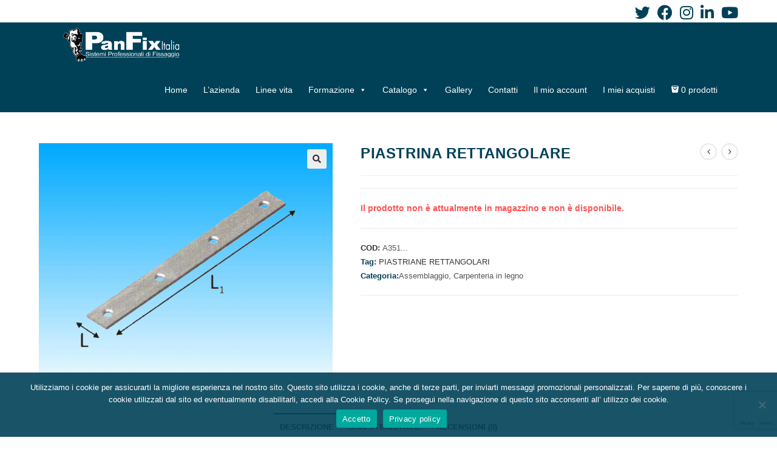

--- FILE ---
content_type: text/html; charset=UTF-8
request_url: https://www.panfixitalia.it/prodotto/piastrina-rettangolare/
body_size: 28736
content:
<!DOCTYPE html>
<html class="html" lang="it-IT">
<head>
	<meta charset="UTF-8">
	<link rel="profile" href="https://gmpg.org/xfn/11">

	<title>PIASTRINA RETTANGOLARE &#8211; PanFix Italia</title>
<meta name='robots' content='max-image-preview:large' />
<meta name="viewport" content="width=device-width, initial-scale=1"><link rel="alternate" type="application/rss+xml" title="PanFix Italia &raquo; Feed" href="https://www.panfixitalia.it/feed/" />
<link rel="alternate" type="application/rss+xml" title="PanFix Italia &raquo; Feed dei commenti" href="https://www.panfixitalia.it/comments/feed/" />
<link rel="alternate" type="application/rss+xml" title="PanFix Italia &raquo; PIASTRINA RETTANGOLARE Feed dei commenti" href="https://www.panfixitalia.it/prodotto/piastrina-rettangolare/feed/" />
<link rel="alternate" title="oEmbed (JSON)" type="application/json+oembed" href="https://www.panfixitalia.it/wp-json/oembed/1.0/embed?url=https%3A%2F%2Fwww.panfixitalia.it%2Fprodotto%2Fpiastrina-rettangolare%2F" />
<link rel="alternate" title="oEmbed (XML)" type="text/xml+oembed" href="https://www.panfixitalia.it/wp-json/oembed/1.0/embed?url=https%3A%2F%2Fwww.panfixitalia.it%2Fprodotto%2Fpiastrina-rettangolare%2F&#038;format=xml" />
<style id='wp-img-auto-sizes-contain-inline-css'>
img:is([sizes=auto i],[sizes^="auto," i]){contain-intrinsic-size:3000px 1500px}
/*# sourceURL=wp-img-auto-sizes-contain-inline-css */
</style>
<style id='wp-emoji-styles-inline-css'>

	img.wp-smiley, img.emoji {
		display: inline !important;
		border: none !important;
		box-shadow: none !important;
		height: 1em !important;
		width: 1em !important;
		margin: 0 0.07em !important;
		vertical-align: -0.1em !important;
		background: none !important;
		padding: 0 !important;
	}
/*# sourceURL=wp-emoji-styles-inline-css */
</style>
<link rel='stylesheet' id='wp-block-library-css' href='https://www.panfixitalia.it/wp-includes/css/dist/block-library/style.min.css?ver=6.9' media='all' />
<style id='wp-block-library-theme-inline-css'>
.wp-block-audio :where(figcaption){color:#555;font-size:13px;text-align:center}.is-dark-theme .wp-block-audio :where(figcaption){color:#ffffffa6}.wp-block-audio{margin:0 0 1em}.wp-block-code{border:1px solid #ccc;border-radius:4px;font-family:Menlo,Consolas,monaco,monospace;padding:.8em 1em}.wp-block-embed :where(figcaption){color:#555;font-size:13px;text-align:center}.is-dark-theme .wp-block-embed :where(figcaption){color:#ffffffa6}.wp-block-embed{margin:0 0 1em}.blocks-gallery-caption{color:#555;font-size:13px;text-align:center}.is-dark-theme .blocks-gallery-caption{color:#ffffffa6}:root :where(.wp-block-image figcaption){color:#555;font-size:13px;text-align:center}.is-dark-theme :root :where(.wp-block-image figcaption){color:#ffffffa6}.wp-block-image{margin:0 0 1em}.wp-block-pullquote{border-bottom:4px solid;border-top:4px solid;color:currentColor;margin-bottom:1.75em}.wp-block-pullquote :where(cite),.wp-block-pullquote :where(footer),.wp-block-pullquote__citation{color:currentColor;font-size:.8125em;font-style:normal;text-transform:uppercase}.wp-block-quote{border-left:.25em solid;margin:0 0 1.75em;padding-left:1em}.wp-block-quote cite,.wp-block-quote footer{color:currentColor;font-size:.8125em;font-style:normal;position:relative}.wp-block-quote:where(.has-text-align-right){border-left:none;border-right:.25em solid;padding-left:0;padding-right:1em}.wp-block-quote:where(.has-text-align-center){border:none;padding-left:0}.wp-block-quote.is-large,.wp-block-quote.is-style-large,.wp-block-quote:where(.is-style-plain){border:none}.wp-block-search .wp-block-search__label{font-weight:700}.wp-block-search__button{border:1px solid #ccc;padding:.375em .625em}:where(.wp-block-group.has-background){padding:1.25em 2.375em}.wp-block-separator.has-css-opacity{opacity:.4}.wp-block-separator{border:none;border-bottom:2px solid;margin-left:auto;margin-right:auto}.wp-block-separator.has-alpha-channel-opacity{opacity:1}.wp-block-separator:not(.is-style-wide):not(.is-style-dots){width:100px}.wp-block-separator.has-background:not(.is-style-dots){border-bottom:none;height:1px}.wp-block-separator.has-background:not(.is-style-wide):not(.is-style-dots){height:2px}.wp-block-table{margin:0 0 1em}.wp-block-table td,.wp-block-table th{word-break:normal}.wp-block-table :where(figcaption){color:#555;font-size:13px;text-align:center}.is-dark-theme .wp-block-table :where(figcaption){color:#ffffffa6}.wp-block-video :where(figcaption){color:#555;font-size:13px;text-align:center}.is-dark-theme .wp-block-video :where(figcaption){color:#ffffffa6}.wp-block-video{margin:0 0 1em}:root :where(.wp-block-template-part.has-background){margin-bottom:0;margin-top:0;padding:1.25em 2.375em}
/*# sourceURL=/wp-includes/css/dist/block-library/theme.min.css */
</style>
<style id='classic-theme-styles-inline-css'>
/*! This file is auto-generated */
.wp-block-button__link{color:#fff;background-color:#32373c;border-radius:9999px;box-shadow:none;text-decoration:none;padding:calc(.667em + 2px) calc(1.333em + 2px);font-size:1.125em}.wp-block-file__button{background:#32373c;color:#fff;text-decoration:none}
/*# sourceURL=/wp-includes/css/classic-themes.min.css */
</style>
<link rel='stylesheet' id='wpzoom-social-icons-block-style-css' href='https://www.panfixitalia.it/wp-content/plugins/social-icons-widget-by-wpzoom/block/dist/style-wpzoom-social-icons.css?ver=4.5.3' media='all' />
<style id='global-styles-inline-css'>
:root{--wp--preset--aspect-ratio--square: 1;--wp--preset--aspect-ratio--4-3: 4/3;--wp--preset--aspect-ratio--3-4: 3/4;--wp--preset--aspect-ratio--3-2: 3/2;--wp--preset--aspect-ratio--2-3: 2/3;--wp--preset--aspect-ratio--16-9: 16/9;--wp--preset--aspect-ratio--9-16: 9/16;--wp--preset--color--black: #000000;--wp--preset--color--cyan-bluish-gray: #abb8c3;--wp--preset--color--white: #ffffff;--wp--preset--color--pale-pink: #f78da7;--wp--preset--color--vivid-red: #cf2e2e;--wp--preset--color--luminous-vivid-orange: #ff6900;--wp--preset--color--luminous-vivid-amber: #fcb900;--wp--preset--color--light-green-cyan: #7bdcb5;--wp--preset--color--vivid-green-cyan: #00d084;--wp--preset--color--pale-cyan-blue: #8ed1fc;--wp--preset--color--vivid-cyan-blue: #0693e3;--wp--preset--color--vivid-purple: #9b51e0;--wp--preset--gradient--vivid-cyan-blue-to-vivid-purple: linear-gradient(135deg,rgb(6,147,227) 0%,rgb(155,81,224) 100%);--wp--preset--gradient--light-green-cyan-to-vivid-green-cyan: linear-gradient(135deg,rgb(122,220,180) 0%,rgb(0,208,130) 100%);--wp--preset--gradient--luminous-vivid-amber-to-luminous-vivid-orange: linear-gradient(135deg,rgb(252,185,0) 0%,rgb(255,105,0) 100%);--wp--preset--gradient--luminous-vivid-orange-to-vivid-red: linear-gradient(135deg,rgb(255,105,0) 0%,rgb(207,46,46) 100%);--wp--preset--gradient--very-light-gray-to-cyan-bluish-gray: linear-gradient(135deg,rgb(238,238,238) 0%,rgb(169,184,195) 100%);--wp--preset--gradient--cool-to-warm-spectrum: linear-gradient(135deg,rgb(74,234,220) 0%,rgb(151,120,209) 20%,rgb(207,42,186) 40%,rgb(238,44,130) 60%,rgb(251,105,98) 80%,rgb(254,248,76) 100%);--wp--preset--gradient--blush-light-purple: linear-gradient(135deg,rgb(255,206,236) 0%,rgb(152,150,240) 100%);--wp--preset--gradient--blush-bordeaux: linear-gradient(135deg,rgb(254,205,165) 0%,rgb(254,45,45) 50%,rgb(107,0,62) 100%);--wp--preset--gradient--luminous-dusk: linear-gradient(135deg,rgb(255,203,112) 0%,rgb(199,81,192) 50%,rgb(65,88,208) 100%);--wp--preset--gradient--pale-ocean: linear-gradient(135deg,rgb(255,245,203) 0%,rgb(182,227,212) 50%,rgb(51,167,181) 100%);--wp--preset--gradient--electric-grass: linear-gradient(135deg,rgb(202,248,128) 0%,rgb(113,206,126) 100%);--wp--preset--gradient--midnight: linear-gradient(135deg,rgb(2,3,129) 0%,rgb(40,116,252) 100%);--wp--preset--font-size--small: 13px;--wp--preset--font-size--medium: 20px;--wp--preset--font-size--large: 36px;--wp--preset--font-size--x-large: 42px;--wp--preset--spacing--20: 0.44rem;--wp--preset--spacing--30: 0.67rem;--wp--preset--spacing--40: 1rem;--wp--preset--spacing--50: 1.5rem;--wp--preset--spacing--60: 2.25rem;--wp--preset--spacing--70: 3.38rem;--wp--preset--spacing--80: 5.06rem;--wp--preset--shadow--natural: 6px 6px 9px rgba(0, 0, 0, 0.2);--wp--preset--shadow--deep: 12px 12px 50px rgba(0, 0, 0, 0.4);--wp--preset--shadow--sharp: 6px 6px 0px rgba(0, 0, 0, 0.2);--wp--preset--shadow--outlined: 6px 6px 0px -3px rgb(255, 255, 255), 6px 6px rgb(0, 0, 0);--wp--preset--shadow--crisp: 6px 6px 0px rgb(0, 0, 0);}:where(.is-layout-flex){gap: 0.5em;}:where(.is-layout-grid){gap: 0.5em;}body .is-layout-flex{display: flex;}.is-layout-flex{flex-wrap: wrap;align-items: center;}.is-layout-flex > :is(*, div){margin: 0;}body .is-layout-grid{display: grid;}.is-layout-grid > :is(*, div){margin: 0;}:where(.wp-block-columns.is-layout-flex){gap: 2em;}:where(.wp-block-columns.is-layout-grid){gap: 2em;}:where(.wp-block-post-template.is-layout-flex){gap: 1.25em;}:where(.wp-block-post-template.is-layout-grid){gap: 1.25em;}.has-black-color{color: var(--wp--preset--color--black) !important;}.has-cyan-bluish-gray-color{color: var(--wp--preset--color--cyan-bluish-gray) !important;}.has-white-color{color: var(--wp--preset--color--white) !important;}.has-pale-pink-color{color: var(--wp--preset--color--pale-pink) !important;}.has-vivid-red-color{color: var(--wp--preset--color--vivid-red) !important;}.has-luminous-vivid-orange-color{color: var(--wp--preset--color--luminous-vivid-orange) !important;}.has-luminous-vivid-amber-color{color: var(--wp--preset--color--luminous-vivid-amber) !important;}.has-light-green-cyan-color{color: var(--wp--preset--color--light-green-cyan) !important;}.has-vivid-green-cyan-color{color: var(--wp--preset--color--vivid-green-cyan) !important;}.has-pale-cyan-blue-color{color: var(--wp--preset--color--pale-cyan-blue) !important;}.has-vivid-cyan-blue-color{color: var(--wp--preset--color--vivid-cyan-blue) !important;}.has-vivid-purple-color{color: var(--wp--preset--color--vivid-purple) !important;}.has-black-background-color{background-color: var(--wp--preset--color--black) !important;}.has-cyan-bluish-gray-background-color{background-color: var(--wp--preset--color--cyan-bluish-gray) !important;}.has-white-background-color{background-color: var(--wp--preset--color--white) !important;}.has-pale-pink-background-color{background-color: var(--wp--preset--color--pale-pink) !important;}.has-vivid-red-background-color{background-color: var(--wp--preset--color--vivid-red) !important;}.has-luminous-vivid-orange-background-color{background-color: var(--wp--preset--color--luminous-vivid-orange) !important;}.has-luminous-vivid-amber-background-color{background-color: var(--wp--preset--color--luminous-vivid-amber) !important;}.has-light-green-cyan-background-color{background-color: var(--wp--preset--color--light-green-cyan) !important;}.has-vivid-green-cyan-background-color{background-color: var(--wp--preset--color--vivid-green-cyan) !important;}.has-pale-cyan-blue-background-color{background-color: var(--wp--preset--color--pale-cyan-blue) !important;}.has-vivid-cyan-blue-background-color{background-color: var(--wp--preset--color--vivid-cyan-blue) !important;}.has-vivid-purple-background-color{background-color: var(--wp--preset--color--vivid-purple) !important;}.has-black-border-color{border-color: var(--wp--preset--color--black) !important;}.has-cyan-bluish-gray-border-color{border-color: var(--wp--preset--color--cyan-bluish-gray) !important;}.has-white-border-color{border-color: var(--wp--preset--color--white) !important;}.has-pale-pink-border-color{border-color: var(--wp--preset--color--pale-pink) !important;}.has-vivid-red-border-color{border-color: var(--wp--preset--color--vivid-red) !important;}.has-luminous-vivid-orange-border-color{border-color: var(--wp--preset--color--luminous-vivid-orange) !important;}.has-luminous-vivid-amber-border-color{border-color: var(--wp--preset--color--luminous-vivid-amber) !important;}.has-light-green-cyan-border-color{border-color: var(--wp--preset--color--light-green-cyan) !important;}.has-vivid-green-cyan-border-color{border-color: var(--wp--preset--color--vivid-green-cyan) !important;}.has-pale-cyan-blue-border-color{border-color: var(--wp--preset--color--pale-cyan-blue) !important;}.has-vivid-cyan-blue-border-color{border-color: var(--wp--preset--color--vivid-cyan-blue) !important;}.has-vivid-purple-border-color{border-color: var(--wp--preset--color--vivid-purple) !important;}.has-vivid-cyan-blue-to-vivid-purple-gradient-background{background: var(--wp--preset--gradient--vivid-cyan-blue-to-vivid-purple) !important;}.has-light-green-cyan-to-vivid-green-cyan-gradient-background{background: var(--wp--preset--gradient--light-green-cyan-to-vivid-green-cyan) !important;}.has-luminous-vivid-amber-to-luminous-vivid-orange-gradient-background{background: var(--wp--preset--gradient--luminous-vivid-amber-to-luminous-vivid-orange) !important;}.has-luminous-vivid-orange-to-vivid-red-gradient-background{background: var(--wp--preset--gradient--luminous-vivid-orange-to-vivid-red) !important;}.has-very-light-gray-to-cyan-bluish-gray-gradient-background{background: var(--wp--preset--gradient--very-light-gray-to-cyan-bluish-gray) !important;}.has-cool-to-warm-spectrum-gradient-background{background: var(--wp--preset--gradient--cool-to-warm-spectrum) !important;}.has-blush-light-purple-gradient-background{background: var(--wp--preset--gradient--blush-light-purple) !important;}.has-blush-bordeaux-gradient-background{background: var(--wp--preset--gradient--blush-bordeaux) !important;}.has-luminous-dusk-gradient-background{background: var(--wp--preset--gradient--luminous-dusk) !important;}.has-pale-ocean-gradient-background{background: var(--wp--preset--gradient--pale-ocean) !important;}.has-electric-grass-gradient-background{background: var(--wp--preset--gradient--electric-grass) !important;}.has-midnight-gradient-background{background: var(--wp--preset--gradient--midnight) !important;}.has-small-font-size{font-size: var(--wp--preset--font-size--small) !important;}.has-medium-font-size{font-size: var(--wp--preset--font-size--medium) !important;}.has-large-font-size{font-size: var(--wp--preset--font-size--large) !important;}.has-x-large-font-size{font-size: var(--wp--preset--font-size--x-large) !important;}
:where(.wp-block-post-template.is-layout-flex){gap: 1.25em;}:where(.wp-block-post-template.is-layout-grid){gap: 1.25em;}
:where(.wp-block-term-template.is-layout-flex){gap: 1.25em;}:where(.wp-block-term-template.is-layout-grid){gap: 1.25em;}
:where(.wp-block-columns.is-layout-flex){gap: 2em;}:where(.wp-block-columns.is-layout-grid){gap: 2em;}
:root :where(.wp-block-pullquote){font-size: 1.5em;line-height: 1.6;}
/*# sourceURL=global-styles-inline-css */
</style>
<link rel='stylesheet' id='contact-form-7-css' href='https://www.panfixitalia.it/wp-content/plugins/contact-form-7/includes/css/styles.css?ver=6.1.4' media='all' />
<link rel='stylesheet' id='cookie-notice-front-css' href='https://www.panfixitalia.it/wp-content/plugins/cookie-notice/css/front.min.css?ver=2.5.11' media='all' />
<link rel='stylesheet' id='panfix_css-css' href='https://www.panfixitalia.it/wp-content/plugins/panfixb2b/panfix.css?ver=1.0.4' media='all' />
<link rel='stylesheet' id='panfix_prev-css' href='https://www.panfixitalia.it/wp-content/plugins/panfixb2b/preventivo.css?ver=1.0.0' media='all' />
<link rel='stylesheet' id='photoswipe-css' href='https://www.panfixitalia.it/wp-content/plugins/woocommerce/assets/css/photoswipe/photoswipe.min.css?ver=9.9.6' media='all' />
<link rel='stylesheet' id='photoswipe-default-skin-css' href='https://www.panfixitalia.it/wp-content/plugins/woocommerce/assets/css/photoswipe/default-skin/default-skin.min.css?ver=9.9.6' media='all' />
<style id='woocommerce-inline-inline-css'>
.woocommerce form .form-row .required { visibility: visible; }
/*# sourceURL=woocommerce-inline-inline-css */
</style>
<link rel='stylesheet' id='aws-pro-style-css' href='https://www.panfixitalia.it/wp-content/plugins/advanced-woo-search-pro//assets/css/common.css?ver=pro2.38' media='all' />
<link rel='stylesheet' id='megamenu-css' href='https://www.panfixitalia.it/wp-content/uploads/maxmegamenu/style.css?ver=55b001' media='all' />
<link rel='stylesheet' id='dashicons-css' href='https://www.panfixitalia.it/wp-includes/css/dashicons.min.css?ver=6.9' media='all' />
<link rel='stylesheet' id='brands-styles-css' href='https://www.panfixitalia.it/wp-content/plugins/woocommerce/assets/css/brands.css?ver=9.9.6' media='all' />
<link rel='stylesheet' id='oceanwp-woo-mini-cart-css' href='https://www.panfixitalia.it/wp-content/themes/oceanwp/assets/css/woo/woo-mini-cart.min.css?ver=6.9' media='all' />
<link rel='stylesheet' id='font-awesome-css' href='https://www.panfixitalia.it/wp-content/themes/oceanwp/assets/fonts/fontawesome/css/all.min.css?ver=5.15.1' media='all' />
<link rel='stylesheet' id='simple-line-icons-css' href='https://www.panfixitalia.it/wp-content/themes/oceanwp/assets/css/third/simple-line-icons.min.css?ver=2.4.0' media='all' />
<link rel='stylesheet' id='oceanwp-style-css' href='https://www.panfixitalia.it/wp-content/themes/oceanwp/assets/css/style.min.css?ver=2.0.0.1607613776' media='all' />
<link rel='stylesheet' id='wpzoom-social-icons-socicon-css' href='https://www.panfixitalia.it/wp-content/plugins/social-icons-widget-by-wpzoom/assets/css/wpzoom-socicon.css?ver=1767633549' media='all' />
<link rel='stylesheet' id='wpzoom-social-icons-genericons-css' href='https://www.panfixitalia.it/wp-content/plugins/social-icons-widget-by-wpzoom/assets/css/genericons.css?ver=1767633549' media='all' />
<link rel='stylesheet' id='wpzoom-social-icons-academicons-css' href='https://www.panfixitalia.it/wp-content/plugins/social-icons-widget-by-wpzoom/assets/css/academicons.min.css?ver=1767633549' media='all' />
<link rel='stylesheet' id='wpzoom-social-icons-font-awesome-3-css' href='https://www.panfixitalia.it/wp-content/plugins/social-icons-widget-by-wpzoom/assets/css/font-awesome-3.min.css?ver=1767633549' media='all' />
<link rel='stylesheet' id='wpzoom-social-icons-styles-css' href='https://www.panfixitalia.it/wp-content/plugins/social-icons-widget-by-wpzoom/assets/css/wpzoom-social-icons-styles.css?ver=1767633549' media='all' />
<link rel='stylesheet' id='panfix-quote-css-css' href='https://www.panfixitalia.it/wp-content/plugins/panfixb2b/panfix.css?ver=1.0.0' media='all' />
<link rel='stylesheet' id='wpmenucart-icons-css' href='https://www.panfixitalia.it/wp-content/plugins/wp-menu-cart-pro/assets/css/wpmenucart-icons-pro.min.css?ver=4.0.0' media='all' />
<style id='wpmenucart-icons-inline-css'>
@font-face {
    font-family:'WPMenuCart';
    src: url('https://www.panfixitalia.it/wp-content/plugins/wp-menu-cart-pro/assets/fonts/WPMenuCart.eot');
    src: url('https://www.panfixitalia.it/wp-content/plugins/wp-menu-cart-pro/assets/fonts/WPMenuCart.eot?#iefix') format('embedded-opentype'),
         url('https://www.panfixitalia.it/wp-content/plugins/wp-menu-cart-pro/assets/fonts/WPMenuCart.woff2') format('woff2'),
         url('https://www.panfixitalia.it/wp-content/plugins/wp-menu-cart-pro/assets/fonts/WPMenuCart.woff') format('woff'),
         url('https://www.panfixitalia.it/wp-content/plugins/wp-menu-cart-pro/assets/fonts/WPMenuCart.ttf') format('truetype'),
         url('https://www.panfixitalia.it/wp-content/plugins/wp-menu-cart-pro/assets/fonts/WPMenuCart.svg#WPMenuCart') format('svg');
    font-weight:normal;
	font-style:normal;
	font-display:swap;
}
/*# sourceURL=wpmenucart-icons-inline-css */
</style>
<link rel='stylesheet' id='wpmenucart-css' href='https://www.panfixitalia.it/wp-content/plugins/wp-menu-cart-pro/assets/css/wpmenucart-main.min.css?ver=4.0.0' media='all' />
<link rel='stylesheet' id='oceanwp-woocommerce-css' href='https://www.panfixitalia.it/wp-content/themes/oceanwp/assets/css/woo/woocommerce.min.css?ver=6.9' media='all' />
<link rel='stylesheet' id='oceanwp-woo-star-font-css' href='https://www.panfixitalia.it/wp-content/themes/oceanwp/assets/css/woo/woo-star-font.min.css?ver=6.9' media='all' />
<link rel='stylesheet' id='oceanwp-woo-quick-view-css' href='https://www.panfixitalia.it/wp-content/themes/oceanwp/assets/css/woo/woo-quick-view.min.css?ver=6.9' media='all' />
<link rel='stylesheet' id='oceanwp-woo-floating-bar-css' href='https://www.panfixitalia.it/wp-content/themes/oceanwp/assets/css/woo/woo-floating-bar.min.css?ver=6.9' media='all' />
<link rel='preload' as='font'  id='wpzoom-social-icons-font-academicons-woff2-css' href='https://www.panfixitalia.it/wp-content/plugins/social-icons-widget-by-wpzoom/assets/font/academicons.woff2?v=1.9.2' type='font/woff2' crossorigin />
<link rel='preload' as='font'  id='wpzoom-social-icons-font-fontawesome-3-woff2-css' href='https://www.panfixitalia.it/wp-content/plugins/social-icons-widget-by-wpzoom/assets/font/fontawesome-webfont.woff2?v=4.7.0' type='font/woff2' crossorigin />
<link rel='preload' as='font'  id='wpzoom-social-icons-font-genericons-woff-css' href='https://www.panfixitalia.it/wp-content/plugins/social-icons-widget-by-wpzoom/assets/font/Genericons.woff' type='font/woff' crossorigin />
<link rel='preload' as='font'  id='wpzoom-social-icons-font-socicon-woff2-css' href='https://www.panfixitalia.it/wp-content/plugins/social-icons-widget-by-wpzoom/assets/font/socicon.woff2?v=4.5.3' type='font/woff2' crossorigin />
<link rel='stylesheet' id='oceanwp-custom-css' href='https://www.panfixitalia.it/wp-content/uploads/oceanwp/custom-style.css?ver=6.9' media='all' />
<script type="text/template" id="tmpl-variation-template">
	<div class="woocommerce-variation-description">{{{ data.variation.variation_description }}}</div>
	<div class="woocommerce-variation-price">{{{ data.variation.price_html }}}</div>
	<div class="woocommerce-variation-availability">{{{ data.variation.availability_html }}}</div>
</script>
<script type="text/template" id="tmpl-unavailable-variation-template">
	<p role="alert">Questo prodotto non è disponibile. Scegli un&#039;altra combinazione.</p>
</script>
<!--n2css--><!--n2js--><script id="cookie-notice-front-js-before">
var cnArgs = {"ajaxUrl":"https:\/\/www.panfixitalia.it\/wp-admin\/admin-ajax.php","nonce":"d88ba369c8","hideEffect":"fade","position":"bottom","onScroll":false,"onScrollOffset":100,"onClick":false,"cookieName":"cookie_notice_accepted","cookieTime":2592000,"cookieTimeRejected":2592000,"globalCookie":false,"redirection":false,"cache":false,"revokeCookies":false,"revokeCookiesOpt":"automatic"};

//# sourceURL=cookie-notice-front-js-before
</script>
<script src="https://www.panfixitalia.it/wp-content/plugins/cookie-notice/js/front.min.js?ver=2.5.11" id="cookie-notice-front-js"></script>
<script src="https://www.panfixitalia.it/wp-includes/js/jquery/jquery.min.js?ver=3.7.1" id="jquery-core-js"></script>
<script src="https://www.panfixitalia.it/wp-content/plugins/woocommerce/assets/js/jquery-blockui/jquery.blockUI.min.js?ver=2.7.0-wc.9.9.6" id="jquery-blockui-js" defer data-wp-strategy="defer"></script>
<script id="wc-add-to-cart-js-extra">
var wc_add_to_cart_params = {"ajax_url":"/wp-admin/admin-ajax.php","wc_ajax_url":"/?wc-ajax=%%endpoint%%","i18n_view_cart":"Visualizza carrello","cart_url":"https://www.panfixitalia.it/carrello/","is_cart":"","cart_redirect_after_add":"no"};
//# sourceURL=wc-add-to-cart-js-extra
</script>
<script src="https://www.panfixitalia.it/wp-content/plugins/woocommerce/assets/js/frontend/add-to-cart.min.js?ver=9.9.6" id="wc-add-to-cart-js" defer data-wp-strategy="defer"></script>
<script src="https://www.panfixitalia.it/wp-content/plugins/woocommerce/assets/js/zoom/jquery.zoom.min.js?ver=1.7.21-wc.9.9.6" id="zoom-js" defer data-wp-strategy="defer"></script>
<script src="https://www.panfixitalia.it/wp-content/plugins/woocommerce/assets/js/flexslider/jquery.flexslider.min.js?ver=2.7.2-wc.9.9.6" id="flexslider-js" defer data-wp-strategy="defer"></script>
<script src="https://www.panfixitalia.it/wp-content/plugins/woocommerce/assets/js/photoswipe/photoswipe.min.js?ver=4.1.1-wc.9.9.6" id="photoswipe-js" defer data-wp-strategy="defer"></script>
<script src="https://www.panfixitalia.it/wp-content/plugins/woocommerce/assets/js/photoswipe/photoswipe-ui-default.min.js?ver=4.1.1-wc.9.9.6" id="photoswipe-ui-default-js" defer data-wp-strategy="defer"></script>
<script id="wc-single-product-js-extra">
var wc_single_product_params = {"i18n_required_rating_text":"Seleziona una valutazione","i18n_rating_options":["1 stella su 5","2 stelle su 5","3 stelle su 5","4 stelle su 5","5 stelle su 5"],"i18n_product_gallery_trigger_text":"Visualizza la galleria di immagini a schermo intero","review_rating_required":"yes","flexslider":{"rtl":false,"animation":"slide","smoothHeight":true,"directionNav":false,"controlNav":"thumbnails","slideshow":false,"animationSpeed":500,"animationLoop":false,"allowOneSlide":false},"zoom_enabled":"1","zoom_options":[],"photoswipe_enabled":"1","photoswipe_options":{"shareEl":false,"closeOnScroll":false,"history":false,"hideAnimationDuration":0,"showAnimationDuration":0},"flexslider_enabled":"1"};
//# sourceURL=wc-single-product-js-extra
</script>
<script src="https://www.panfixitalia.it/wp-content/plugins/woocommerce/assets/js/frontend/single-product.min.js?ver=9.9.6" id="wc-single-product-js" defer data-wp-strategy="defer"></script>
<script src="https://www.panfixitalia.it/wp-content/plugins/woocommerce/assets/js/js-cookie/js.cookie.min.js?ver=2.1.4-wc.9.9.6" id="js-cookie-js" defer data-wp-strategy="defer"></script>
<script id="woocommerce-js-extra">
var woocommerce_params = {"ajax_url":"/wp-admin/admin-ajax.php","wc_ajax_url":"/?wc-ajax=%%endpoint%%","i18n_password_show":"Mostra password","i18n_password_hide":"Nascondi password"};
//# sourceURL=woocommerce-js-extra
</script>
<script src="https://www.panfixitalia.it/wp-content/plugins/woocommerce/assets/js/frontend/woocommerce.min.js?ver=9.9.6" id="woocommerce-js" defer data-wp-strategy="defer"></script>
<script src="https://www.panfixitalia.it/wp-includes/js/underscore.min.js?ver=1.13.7" id="underscore-js"></script>
<script id="wp-util-js-extra">
var _wpUtilSettings = {"ajax":{"url":"/wp-admin/admin-ajax.php"}};
//# sourceURL=wp-util-js-extra
</script>
<script src="https://www.panfixitalia.it/wp-includes/js/wp-util.min.js?ver=6.9" id="wp-util-js"></script>
<script id="wc-add-to-cart-variation-js-extra">
var wc_add_to_cart_variation_params = {"wc_ajax_url":"/?wc-ajax=%%endpoint%%","i18n_no_matching_variations_text":"Nessun prodotto corrisponde alla tua scelta. Prova con un'altra combinazione.","i18n_make_a_selection_text":"Seleziona le opzioni del prodotto prima di aggiungerlo al carrello.","i18n_unavailable_text":"Questo prodotto non \u00e8 disponibile. Scegli un'altra combinazione.","i18n_reset_alert_text":"La tua selezione \u00e8 stata azzerata. Seleziona le opzioni del prodotto prima di aggiungerlo al carrello."};
//# sourceURL=wc-add-to-cart-variation-js-extra
</script>
<script src="https://www.panfixitalia.it/wp-content/plugins/woocommerce/assets/js/frontend/add-to-cart-variation.min.js?ver=9.9.6" id="wc-add-to-cart-variation-js" defer data-wp-strategy="defer"></script>
<script id="wc-cart-fragments-js-extra">
var wc_cart_fragments_params = {"ajax_url":"/wp-admin/admin-ajax.php","wc_ajax_url":"/?wc-ajax=%%endpoint%%","cart_hash_key":"wc_cart_hash_34d67977c146edcd5213ccfa3d1cbe40","fragment_name":"wc_fragments_34d67977c146edcd5213ccfa3d1cbe40","request_timeout":"5000"};
//# sourceURL=wc-cart-fragments-js-extra
</script>
<script src="https://www.panfixitalia.it/wp-content/plugins/woocommerce/assets/js/frontend/cart-fragments.min.js?ver=9.9.6" id="wc-cart-fragments-js" defer data-wp-strategy="defer"></script>
<link rel="https://api.w.org/" href="https://www.panfixitalia.it/wp-json/" /><link rel="alternate" title="JSON" type="application/json" href="https://www.panfixitalia.it/wp-json/wp/v2/product/5686" /><link rel="EditURI" type="application/rsd+xml" title="RSD" href="https://www.panfixitalia.it/xmlrpc.php?rsd" />
<meta name="generator" content="WordPress 6.9" />
<meta name="generator" content="WooCommerce 9.9.6" />
<link rel="canonical" href="https://www.panfixitalia.it/prodotto/piastrina-rettangolare/" />
<link rel='shortlink' href='https://www.panfixitalia.it/?p=5686' />
	<noscript><style>.woocommerce-product-gallery{ opacity: 1 !important; }</style></noscript>
	<meta name="generator" content="Elementor 3.34.0; features: additional_custom_breakpoints; settings: css_print_method-external, google_font-enabled, font_display-auto">
			<style>
				.e-con.e-parent:nth-of-type(n+4):not(.e-lazyloaded):not(.e-no-lazyload),
				.e-con.e-parent:nth-of-type(n+4):not(.e-lazyloaded):not(.e-no-lazyload) * {
					background-image: none !important;
				}
				@media screen and (max-height: 1024px) {
					.e-con.e-parent:nth-of-type(n+3):not(.e-lazyloaded):not(.e-no-lazyload),
					.e-con.e-parent:nth-of-type(n+3):not(.e-lazyloaded):not(.e-no-lazyload) * {
						background-image: none !important;
					}
				}
				@media screen and (max-height: 640px) {
					.e-con.e-parent:nth-of-type(n+2):not(.e-lazyloaded):not(.e-no-lazyload),
					.e-con.e-parent:nth-of-type(n+2):not(.e-lazyloaded):not(.e-no-lazyload) * {
						background-image: none !important;
					}
				}
			</style>
			<link rel="icon" href="https://www.panfixitalia.it/wp-content/uploads/2020/12/cropped-log-32x32.png" sizes="32x32" />
<link rel="icon" href="https://www.panfixitalia.it/wp-content/uploads/2020/12/cropped-log-192x192.png" sizes="192x192" />
<link rel="apple-touch-icon" href="https://www.panfixitalia.it/wp-content/uploads/2020/12/cropped-log-180x180.png" />
<meta name="msapplication-TileImage" content="https://www.panfixitalia.it/wp-content/uploads/2020/12/cropped-log-270x270.png" />
<style type="text/css">/** Mega Menu CSS: fs **/</style>
</head>

<body class="wp-singular product-template-default single single-product postid-5686 wp-custom-logo wp-embed-responsive wp-theme-oceanwp wp-child-theme-oceanwp_child theme-oceanwp cookies-not-set woocommerce woocommerce-page woocommerce-no-js mega-menu-main-menu mega-menu-mobile-menu mega-menu-menu-negozio mega-menu-mobile-categorie-mobile mega-menu-mobile-standard-mobile mega-menu-mobile-standard--negozio-mobile mega-menu-home-category oceanwp-theme dropdown-mobile default-breakpoint content-full-width content-max-width has-topbar page-header-disabled has-grid-list account-original-style elementor-default elementor-kit-10495" itemscope="itemscope" itemtype="https://schema.org/WebPage">

	
	
	<div id="outer-wrap" class="site clr">

		<a class="skip-link screen-reader-text" href="#main">Salta al contenuto</a>

		
		<div id="wrap" class="clr">

			

<div id="top-bar-wrap" class="clr">

	<div id="top-bar" class="clr container">

		
		<div id="top-bar-inner" class="clr">

			
	<div id="top-bar-content" class="clr has-content top-bar-left">

		
		
			
				<span class="topbar-content">

					<div style="height: 20px"></div>
				</span>

				
	</div><!-- #top-bar-content -->



<div id="top-bar-social" class="clr top-bar-right">

	<ul class="clr" aria-label="Link social">

		<li class="oceanwp-twitter"><a href="https://twitter.com/PanfixItalia" aria-label="Twitter (si apre in una nuova scheda)" target="_blank" rel="noopener noreferrer"><i class=" fab fa-twitter" aria-hidden="true" role="img"></i></a></li><li class="oceanwp-facebook"><a href="https://www.facebook.com/PanFixIta/" aria-label="Facebook (si apre in una nuova scheda)" target="_blank" rel="noopener noreferrer"><i class=" fab fa-facebook" aria-hidden="true" role="img"></i></a></li><li class="oceanwp-instagram"><a href="https://www.instagram.com/panfix_italia/" aria-label="Instagram (si apre in una nuova scheda)" target="_blank" rel="noopener noreferrer"><i class=" fab fa-instagram" aria-hidden="true" role="img"></i></a></li><li class="oceanwp-linkedin"><a href="https://it.linkedin.com/in/panfix-italia-248533121" aria-label="LinkedIn (si apre in una nuova scheda)" target="_blank" rel="noopener noreferrer"><i class=" fab fa-linkedin" aria-hidden="true" role="img"></i></a></li><li class="oceanwp-youtube"><a href="https://www.youtube.com/channel/UCV0jHvthFOyaz_LaPn5vNVQ" aria-label="YouTube (si apre in una nuova scheda)" target="_blank" rel="noopener noreferrer"><i class=" fab fa-youtube" aria-hidden="true" role="img"></i></a></li>
	</ul>

</div><!-- #top-bar-social -->

		</div><!-- #top-bar-inner -->

		
	</div><!-- #top-bar -->

</div><!-- #top-bar-wrap -->


			
<header id="site-header" class="minimal-header clr" data-height="74" itemscope="itemscope" itemtype="https://schema.org/WPHeader" role="banner">

	
					
			<div id="site-header-inner" class="clr ">

				
				

<div id="site-logo" class="clr" itemscope itemtype="https://schema.org/Brand" >

	
	<div id="site-logo-inner" class="clr">

		<a href="https://www.panfixitalia.it/" class="custom-logo-link" rel="home"><img fetchpriority="high" width="3127" height="1123" src="https://www.panfixitalia.it/wp-content/uploads/2021/05/cropped-LOGO-WHITE.png" class="custom-logo" alt="PanFix Italia" decoding="async" srcset="https://www.panfixitalia.it/wp-content/uploads/2021/05/cropped-LOGO-WHITE.png 3127w, https://www.panfixitalia.it/wp-content/uploads/2021/05/cropped-LOGO-WHITE-300x108.png 300w, https://www.panfixitalia.it/wp-content/uploads/2021/05/cropped-LOGO-WHITE-1024x368.png 1024w, https://www.panfixitalia.it/wp-content/uploads/2021/05/cropped-LOGO-WHITE-768x276.png 768w, https://www.panfixitalia.it/wp-content/uploads/2021/05/cropped-LOGO-WHITE-1536x552.png 1536w, https://www.panfixitalia.it/wp-content/uploads/2021/05/cropped-LOGO-WHITE-2048x735.png 2048w, https://www.panfixitalia.it/wp-content/uploads/2021/05/cropped-LOGO-WHITE-600x215.png 600w, https://www.panfixitalia.it/wp-content/uploads/2021/05/cropped-LOGO-WHITE-700x251.png 700w" sizes="(max-width: 3127px) 100vw, 3127px" /></a>
	</div><!-- #site-logo-inner -->

	
	
</div><!-- #site-logo -->

			<div id="site-navigation-wrap" class="no-top-border clr">
			
			
			
			<nav id="site-navigation" class="navigation main-navigation clr" itemscope="itemscope" itemtype="https://schema.org/SiteNavigationElement" role="navigation" >

				<div id="mega-menu-wrap-main_menu" class="mega-menu-wrap"><div class="mega-menu-toggle"><div class="mega-toggle-blocks-left"></div><div class="mega-toggle-blocks-center"></div><div class="mega-toggle-blocks-right"><div class='mega-toggle-block mega-menu-toggle-animated-block mega-toggle-block-0' id='mega-toggle-block-0'><button aria-label="Toggle Menu" class="mega-toggle-animated mega-toggle-animated-slider" type="button" aria-expanded="false">
                  <span class="mega-toggle-animated-box">
                    <span class="mega-toggle-animated-inner"></span>
                  </span>
                </button></div></div></div><ul id="mega-menu-main_menu" class="mega-menu max-mega-menu mega-menu-horizontal mega-no-js" data-event="hover_intent" data-effect="fade_up" data-effect-speed="200" data-effect-mobile="disabled" data-effect-speed-mobile="0" data-mobile-force-width="false" data-second-click="go" data-document-click="collapse" data-vertical-behaviour="standard" data-breakpoint="0" data-unbind="true" data-mobile-state="collapse_all" data-mobile-direction="vertical" data-hover-intent-timeout="300" data-hover-intent-interval="100"><li class="mega-menu-item mega-menu-item-type-post_type mega-menu-item-object-page mega-menu-item-home mega-align-bottom-left mega-menu-flyout mega-menu-item-13234" id="mega-menu-item-13234"><a class="mega-menu-link" href="https://www.panfixitalia.it/" tabindex="0">Home</a></li><li class="mega-menu-item mega-menu-item-type-post_type mega-menu-item-object-page mega-align-bottom-left mega-menu-flyout mega-menu-item-13238" id="mega-menu-item-13238"><a class="mega-menu-link" href="https://www.panfixitalia.it/l-azienda/" tabindex="0">L’azienda</a></li><li class="mega-menu-item mega-menu-item-type-post_type mega-menu-item-object-page mega-align-bottom-left mega-menu-flyout mega-menu-item-13237" id="mega-menu-item-13237"><a class="mega-menu-link" href="https://www.panfixitalia.it/linee-vita/" tabindex="0">Linee vita</a></li><li class="mega-menu-item mega-menu-item-type-post_type mega-menu-item-object-page mega-menu-item-has-children mega-align-bottom-left mega-menu-flyout mega-menu-item-20258" id="mega-menu-item-20258"><a class="mega-menu-link" href="https://www.panfixitalia.it/formazione/" aria-expanded="false" tabindex="0">Formazione<span class="mega-indicator" aria-hidden="true"></span></a>
<ul class="mega-sub-menu">
<li class="mega-menu-item mega-menu-item-type-custom mega-menu-item-object-custom mega-menu-item-20588" id="mega-menu-item-20588"><a class="mega-menu-link" href="https://www.panfixitalia.it/formazione/#programma-dei-corsi">Programma dei corsi</a></li><li class="mega-menu-item mega-menu-item-type-custom mega-menu-item-object-custom mega-menu-item-20586" id="mega-menu-item-20586"><a class="mega-menu-link" href="https://www.panfixitalia.it/formazione/#info-iscrizioni-corsi">Iscrizione gratuita</a></li></ul>
</li><li class="mega-menu-item mega-menu-item-type-post_type mega-menu-item-object-page mega-menu-item-has-children mega-menu-megamenu mega-menu-grid mega-align-bottom-left mega-menu-grid mega-hide-on-mobile mega-menu-item-13242" id="mega-menu-item-13242"><a class="mega-menu-link" href="https://www.panfixitalia.it/catalogo/" aria-expanded="false" tabindex="0">Catalogo<span class="mega-indicator" aria-hidden="true"></span></a>
<ul class="mega-sub-menu" role='presentation'>
<li class="mega-menu-row" id="mega-menu-13242-0">
	<ul class="mega-sub-menu" style='--columns:12' role='presentation'>
<li class="mega-menu-column mega-menu-columns-3-of-12" style="--columns:12; --span:3" id="mega-menu-13242-0-0">
		<ul class="mega-sub-menu">
<li class="mega-menu-item mega-menu-item-type-post_type mega-menu-item-object-page mega-menu-item-has-children mega-menu-item-13248" id="mega-menu-item-13248"><a class="mega-menu-link" href="https://www.panfixitalia.it/catalogo-abrasivi/">Abrasivi<span class="mega-indicator" aria-hidden="true"></span></a>
			<ul class="mega-sub-menu">
<li class="mega-menu-item mega-menu-item-type-post_type mega-menu-item-object-page mega-menu-item-13277" id="mega-menu-item-13277"><a class="mega-menu-link" href="https://www.panfixitalia.it/catalogo-abrasivi-ceramici/">Abrasivi ceramici</a></li><li class="mega-menu-item mega-menu-item-type-post_type mega-menu-item-object-page mega-menu-item-13278" id="mega-menu-item-13278"><a class="mega-menu-link" href="https://www.panfixitalia.it/catalogo-abrasivi-metallici-e-non/">Abrasivi metallici e non</a></li><li class="mega-menu-item mega-menu-item-type-post_type mega-menu-item-object-page mega-menu-item-13279" id="mega-menu-item-13279"><a class="mega-menu-link" href="https://www.panfixitalia.it/catalogo-abrasivi-di-diversa-natura/">Abrasivi di diversa natura</a></li><li class="mega-menu-item mega-menu-item-type-post_type mega-menu-item-object-page mega-menu-item-13280" id="mega-menu-item-13280"><a class="mega-menu-link" href="https://www.panfixitalia.it/catalogo-spugne/">Spugne</a></li><li class="mega-menu-item mega-menu-item-type-post_type mega-menu-item-object-page mega-menu-item-13281" id="mega-menu-item-13281"><a class="mega-menu-link" href="https://www.panfixitalia.it/catalogo-abrasivi-tela-e-carta/">Abrasivi tela e carta</a></li><li class="mega-menu-item mega-menu-item-type-post_type mega-menu-item-object-page mega-menu-item-13282" id="mega-menu-item-13282"><a class="mega-menu-link" href="https://www.panfixitalia.it/catalogo-dischi-diamantati/">Dischi diamantati</a></li><li class="mega-menu-item mega-menu-item-type-post_type mega-menu-item-object-page mega-menu-item-13283" id="mega-menu-item-13283"><a class="mega-menu-link" href="https://www.panfixitalia.it/catalogo-sbavatorilime-e-raspe/">Sbavatori,lime e raspe</a></li>			</ul>
</li><li class="mega-menu-item mega-menu-item-type-post_type mega-menu-item-object-page mega-menu-item-has-children mega-menu-item-13252" id="mega-menu-item-13252"><a class="mega-menu-link" href="https://www.panfixitalia.it/catalogo-bulloneria/">Bulloneria<span class="mega-indicator" aria-hidden="true"></span></a>
			<ul class="mega-sub-menu">
<li class="mega-menu-item mega-menu-item-type-post_type mega-menu-item-object-page mega-menu-item-13296" id="mega-menu-item-13296"><a class="mega-menu-link" href="https://www.panfixitalia.it/catalogo-bulloneria-varia/">Bulloneria varia</a></li><li class="mega-menu-item mega-menu-item-type-post_type mega-menu-item-object-page mega-menu-item-13297" id="mega-menu-item-13297"><a class="mega-menu-link" href="https://www.panfixitalia.it/catalogo-dadi-e-rondelle/">Dadi e rondelle</a></li><li class="mega-menu-item mega-menu-item-type-post_type mega-menu-item-object-page mega-menu-item-13298" id="mega-menu-item-13298"><a class="mega-menu-link" href="https://www.panfixitalia.it/catalogo-rivetti-inserti-filettati-e-accessori/">Rivetti, inserti filettati e accessori</a></li><li class="mega-menu-item mega-menu-item-type-post_type mega-menu-item-object-page mega-menu-item-13299" id="mega-menu-item-13299"><a class="mega-menu-link" href="https://www.panfixitalia.it/catalogo-catene-e-accessori/">Catene e accessori</a></li><li class="mega-menu-item mega-menu-item-type-post_type mega-menu-item-object-page mega-menu-item-13300" id="mega-menu-item-13300"><a class="mega-menu-link" href="https://www.panfixitalia.it/catalogo-bulloneria-per-sollevamento-e-trazione/">Bulloneria per sollevamento e trazione</a></li>			</ul>
</li><li class="mega-menu-item mega-menu-item-type-post_type mega-menu-item-object-page mega-menu-item-has-children mega-menu-item-13318" id="mega-menu-item-13318"><a class="mega-menu-link" href="https://www.panfixitalia.it/catalogo-edilizia/">Edilizia<span class="mega-indicator" aria-hidden="true"></span></a>
			<ul class="mega-sub-menu">
<li class="mega-menu-item mega-menu-item-type-post_type mega-menu-item-object-page mega-menu-item-13320" id="mega-menu-item-13320"><a class="mega-menu-link" href="https://www.panfixitalia.it/catalogo-carrucole-e-accessori/">Carrucole e accessori</a></li><li class="mega-menu-item mega-menu-item-type-post_type mega-menu-item-object-page mega-menu-item-13321" id="mega-menu-item-13321"><a class="mega-menu-link" href="https://www.panfixitalia.it/catalogo-cazzuole-spatole-e-frattoni/">Cazzuole, spatole e frattoni</a></li><li class="mega-menu-item mega-menu-item-type-post_type mega-menu-item-object-page mega-menu-item-13322" id="mega-menu-item-13322"><a class="mega-menu-link" href="https://www.panfixitalia.it/catalogo-badili/">Badili</a></li><li class="mega-menu-item mega-menu-item-type-post_type mega-menu-item-object-page mega-menu-item-13323" id="mega-menu-item-13323"><a class="mega-menu-link" href="https://www.panfixitalia.it/catalogo-manici/">Manici</a></li><li class="mega-menu-item mega-menu-item-type-post_type mega-menu-item-object-page mega-menu-item-13324" id="mega-menu-item-13324"><a class="mega-menu-link" href="https://www.panfixitalia.it/catalogo-vari-edilizia/">Vari edilizia</a></li>			</ul>
</li><li class="mega-menu-item mega-menu-item-type-post_type mega-menu-item-object-page mega-menu-item-13260" id="mega-menu-item-13260"><a class="mega-menu-link" href="https://www.panfixitalia.it/catalogo-imballaggio/">Imballaggio</a></li><li class="mega-menu-item mega-menu-item-type-post_type mega-menu-item-object-page mega-menu-item-has-children mega-menu-item-13264" id="mega-menu-item-13264"><a class="mega-menu-link" href="https://www.panfixitalia.it/catalogo-tasselli/">Tasselli<span class="mega-indicator" aria-hidden="true"></span></a>
			<ul class="mega-sub-menu">
<li class="mega-menu-item mega-menu-item-type-post_type mega-menu-item-object-page mega-menu-item-13353" id="mega-menu-item-13353"><a class="mega-menu-link" href="https://www.panfixitalia.it/catalogo-fissaggi-leggeri/">Fissaggi leggeri</a></li><li class="mega-menu-item mega-menu-item-type-post_type mega-menu-item-object-page mega-menu-item-13354" id="mega-menu-item-13354"><a class="mega-menu-link" href="https://www.panfixitalia.it/catalogo-fissaggi-medi-e-pesanti/">Fissaggi medi e pesanti</a></li><li class="mega-menu-item mega-menu-item-type-post_type mega-menu-item-object-page mega-menu-item-13356" id="mega-menu-item-13356"><a class="mega-menu-link" href="https://www.panfixitalia.it/catalogo-viti-per-ancoraggio/">Viti per ancoraggio</a></li><li class="mega-menu-item mega-menu-item-type-post_type mega-menu-item-object-page mega-menu-item-13355" id="mega-menu-item-13355"><a class="mega-menu-link" href="https://www.panfixitalia.it/catalogo-ancoranti-chimici-fiale-e-accessori/">Ancoranti chimici, fiale e accessori</a></li>			</ul>
</li><li class="mega-menu-item mega-menu-item-type-post_type mega-menu-item-object-page mega-menu-item-has-children mega-menu-item-13268" id="mega-menu-item-13268"><a class="mega-menu-link" href="https://www.panfixitalia.it/catalogo-viteria/">Viteria<span class="mega-indicator" aria-hidden="true"></span></a>
			<ul class="mega-sub-menu">
<li class="mega-menu-item mega-menu-item-type-post_type mega-menu-item-object-page mega-menu-item-13376" id="mega-menu-item-13376"><a class="mega-menu-link" href="https://www.panfixitalia.it/catalogo-per-metallo/">Metallo</a></li><li class="mega-menu-item mega-menu-item-type-post_type mega-menu-item-object-page mega-menu-item-13377" id="mega-menu-item-13377"><a class="mega-menu-link" href="https://www.panfixitalia.it/catalogo-per-legno/">Legno</a></li><li class="mega-menu-item mega-menu-item-type-post_type mega-menu-item-object-page mega-menu-item-13378" id="mega-menu-item-13378"><a class="mega-menu-link" href="https://www.panfixitalia.it/catalogo-per-cartongesso/">Per cartongesso</a></li><li class="mega-menu-item mega-menu-item-type-post_type mega-menu-item-object-page mega-menu-item-13379" id="mega-menu-item-13379"><a class="mega-menu-link" href="https://www.panfixitalia.it/catalogo-pvc/">Pvc</a></li>			</ul>
</li>		</ul>
</li><li class="mega-menu-column mega-menu-columns-3-of-12" style="--columns:12; --span:3" id="mega-menu-13242-0-1">
		<ul class="mega-sub-menu">
<li class="mega-menu-item mega-menu-item-type-post_type mega-menu-item-object-page mega-menu-item-has-children mega-menu-item-13249" id="mega-menu-item-13249"><a class="mega-menu-link" href="https://www.panfixitalia.it/catalogo-accessori/">Accessori<span class="mega-indicator" aria-hidden="true"></span></a>
			<ul class="mega-sub-menu">
<li class="mega-menu-item mega-menu-item-type-post_type mega-menu-item-object-page mega-menu-item-13271" id="mega-menu-item-13271"><a class="mega-menu-link" href="https://www.panfixitalia.it/catalogo-carrelli-e-traspallets/">Carrelli e transpallet</a></li><li class="mega-menu-item mega-menu-item-type-post_type mega-menu-item-object-page mega-menu-item-13272" id="mega-menu-item-13272"><a class="mega-menu-link" href="https://www.panfixitalia.it/catalogo-madie-e-contenitori/">Madie e contenitori</a></li><li class="mega-menu-item mega-menu-item-type-post_type mega-menu-item-object-page mega-menu-item-13273" id="mega-menu-item-13273"><a class="mega-menu-link" href="https://www.panfixitalia.it/catalogo-scale-e-trabattelli/">Scale e trabattelli</a></li><li class="mega-menu-item mega-menu-item-type-post_type mega-menu-item-object-page mega-menu-item-13274" id="mega-menu-item-13274"><a class="mega-menu-link" href="https://www.panfixitalia.it/catalogo-sollevamento/">Sollevamento</a></li><li class="mega-menu-item mega-menu-item-type-post_type mega-menu-item-object-page mega-menu-item-13275" id="mega-menu-item-13275"><a class="mega-menu-link" href="https://www.panfixitalia.it/catalogo-scaffalature-e-gestione-degli-spazi/">Scaffalature e gestione degli spazi</a></li><li class="mega-menu-item mega-menu-item-type-post_type mega-menu-item-object-page mega-menu-item-13276" id="mega-menu-item-13276"><a class="mega-menu-link" href="https://www.panfixitalia.it/catalogo-riscaldamento-ambiente/">Riscaldamento ambiente</a></li>			</ul>
</li><li class="mega-menu-item mega-menu-item-type-post_type mega-menu-item-object-page mega-menu-item-has-children mega-menu-item-13253" id="mega-menu-item-13253"><a class="mega-menu-link" href="https://www.panfixitalia.it/catalogo-chimici/">Chimici<span class="mega-indicator" aria-hidden="true"></span></a>
			<ul class="mega-sub-menu">
<li class="mega-menu-item mega-menu-item-type-post_type mega-menu-item-object-page mega-menu-item-13307" id="mega-menu-item-13307"><a class="mega-menu-link" href="https://www.panfixitalia.it/cata/">Detergenza e pulizia</a></li><li class="mega-menu-item mega-menu-item-type-post_type mega-menu-item-object-page mega-menu-item-13308" id="mega-menu-item-13308"><a class="mega-menu-link" href="https://www.panfixitalia.it/catalogo-manutenzione/">Manutenzione</a></li><li class="mega-menu-item mega-menu-item-type-post_type mega-menu-item-object-page mega-menu-item-13312" id="mega-menu-item-13312"><a class="mega-menu-link" href="https://www.panfixitalia.it/catalogo-oli/">Oli</a></li><li class="mega-menu-item mega-menu-item-type-post_type mega-menu-item-object-page mega-menu-item-13309" id="mega-menu-item-13309"><a class="mega-menu-link" href="https://www.panfixitalia.it/catalogo-colle-e-siliconi/">Colle e siliconi</a></li><li class="mega-menu-item mega-menu-item-type-post_type mega-menu-item-object-page mega-menu-item-13319" id="mega-menu-item-13319"><a class="mega-menu-link" href="https://www.panfixitalia.it/catalogo-edilizia-chimici/">Edilizia</a></li><li class="mega-menu-item mega-menu-item-type-post_type mega-menu-item-object-page mega-menu-item-13310" id="mega-menu-item-13310"><a class="mega-menu-link" href="https://www.panfixitalia.it/catalogo-accessori-frenafiletti-e-guarnizioni-liquide/">Accessori, frenafiletti e guarnizioni liquide</a></li><li class="mega-menu-item mega-menu-item-type-post_type mega-menu-item-object-page mega-menu-item-13315" id="mega-menu-item-13315"><a class="mega-menu-link" href="https://www.panfixitalia.it/catalogo-impermeabilizzanti-e-protettivi/">Impermeabilizzanti e protettivi</a></li><li class="mega-menu-item mega-menu-item-type-post_type mega-menu-item-object-page mega-menu-item-13313" id="mega-menu-item-13313"><a class="mega-menu-link" href="https://www.panfixitalia.it/catalogo-vernici-spray-e-ritocchi/">Vernici spray e ritocchi</a></li>			</ul>
</li><li class="mega-menu-item mega-menu-item-type-post_type mega-menu-item-object-page mega-menu-item-has-children mega-menu-item-13257" id="mega-menu-item-13257"><a class="mega-menu-link" href="https://www.panfixitalia.it/catalogo-elettrico/">Elettrico<span class="mega-indicator" aria-hidden="true"></span></a>
			<ul class="mega-sub-menu">
<li class="mega-menu-item mega-menu-item-type-post_type mega-menu-item-object-page mega-menu-item-13325" id="mega-menu-item-13325"><a class="mega-menu-link" href="https://www.panfixitalia.it/catalogo-fascette-e-capicorda/">Fascette e capicorda</a></li><li class="mega-menu-item mega-menu-item-type-post_type mega-menu-item-object-page mega-menu-item-13326" id="mega-menu-item-13326"><a class="mega-menu-link" href="https://www.panfixitalia.it/catalogo-tubetti-guaine-e-isolanti/">Tubetti, guaine e isolanti</a></li><li class="mega-menu-item mega-menu-item-type-post_type mega-menu-item-object-page mega-menu-item-13327" id="mega-menu-item-13327"><a class="mega-menu-link" href="https://www.panfixitalia.it/catalogo-avvolgicavi-e-accessori/">Avvolgicavi e accessori</a></li><li class="mega-menu-item mega-menu-item-type-post_type mega-menu-item-object-page mega-menu-item-13328" id="mega-menu-item-13328"><a class="mega-menu-link" href="https://www.panfixitalia.it/catalogo-spine-prese-e-quadri-elettrici/">Spine, prese e quadri elettrici</a></li><li class="mega-menu-item mega-menu-item-type-post_type mega-menu-item-object-page mega-menu-item-13329" id="mega-menu-item-13329"><a class="mega-menu-link" href="https://www.panfixitalia.it/catalogo-attrezzatura-manuale-isolata/">Attrezzatura manuale isolata</a></li>			</ul>
</li><li class="mega-menu-item mega-menu-item-type-post_type mega-menu-item-object-page mega-menu-item-13261" id="mega-menu-item-13261"><a class="mega-menu-link" href="https://www.panfixitalia.it/catalogo-misurazione/">Misurazione</a></li><li class="mega-menu-item mega-menu-item-type-post_type mega-menu-item-object-page mega-menu-item-has-children mega-menu-item-13265" id="mega-menu-item-13265"><a class="mega-menu-link" href="https://www.panfixitalia.it/catalogo-utensileria-elettrica/">Utensileria elettrica<span class="mega-indicator" aria-hidden="true"></span></a>
			<ul class="mega-sub-menu">
<li class="mega-menu-item mega-menu-item-type-post_type mega-menu-item-object-page mega-menu-item-13357" id="mega-menu-item-13357"><a class="mega-menu-link" href="https://www.panfixitalia.it/catalogo-a-batteria/">A batteria</a></li><li class="mega-menu-item mega-menu-item-type-post_type mega-menu-item-object-page mega-menu-item-13358" id="mega-menu-item-13358"><a class="mega-menu-link" href="https://www.panfixitalia.it/categoria-a-filo/">A filo</a></li><li class="mega-menu-item mega-menu-item-type-post_type mega-menu-item-object-page mega-menu-item-13359" id="mega-menu-item-13359"><a class="mega-menu-link" href="https://www.panfixitalia.it/catalogo-macchine-grandi-per-lavorazione-ferro-e-legno/">Macchine grandi per lavorazione ferro e legno</a></li>			</ul>
</li>		</ul>
</li><li class="mega-menu-column mega-menu-columns-3-of-12" style="--columns:12; --span:3" id="mega-menu-13242-0-2">
		<ul class="mega-sub-menu">
<li class="mega-menu-item mega-menu-item-type-post_type mega-menu-item-object-page mega-menu-item-has-children mega-menu-item-13250" id="mega-menu-item-13250"><a class="mega-menu-link" href="https://www.panfixitalia.it/catalogo-antinfortunistica/">Antinfortunistica<span class="mega-indicator" aria-hidden="true"></span></a>
			<ul class="mega-sub-menu">
<li class="mega-menu-item mega-menu-item-type-post_type mega-menu-item-object-page mega-menu-item-13285" id="mega-menu-item-13285"><a class="mega-menu-link" href="https://www.panfixitalia.it/catalogo-sicurezza-piedi/">Sicurezza piedi</a></li><li class="mega-menu-item mega-menu-item-type-post_type mega-menu-item-object-page mega-menu-item-13286" id="mega-menu-item-13286"><a class="mega-menu-link" href="https://www.panfixitalia.it/catalogo-sicurezza-mani/">Sicurezza mani</a></li><li class="mega-menu-item mega-menu-item-type-post_type mega-menu-item-object-page mega-menu-item-13287" id="mega-menu-item-13287"><a class="mega-menu-link" href="https://www.panfixitalia.it/catalogo-capo-e-viso/">Capo e viso</a></li><li class="mega-menu-item mega-menu-item-type-post_type mega-menu-item-object-page mega-menu-item-13288" id="mega-menu-item-13288"><a class="mega-menu-link" href="https://www.panfixitalia.it/catalogo-vie-respiratorie-e-vie-uditive/">Vie respiratorie e vie uditive</a></li><li class="mega-menu-item mega-menu-item-type-post_type mega-menu-item-object-page mega-menu-item-13290" id="mega-menu-item-13290"><a class="mega-menu-link" href="https://www.panfixitalia.it/catalogo-accessori-vari-di-sicurezza/">Accessori vari di sicurezza</a></li><li class="mega-menu-item mega-menu-item-type-post_type mega-menu-item-object-page mega-menu-item-13407" id="mega-menu-item-13407"><a class="mega-menu-link" href="https://www.panfixitalia.it/categoria-linea-vita-antinfortunistica/">Linea vita</a></li><li class="mega-menu-item mega-menu-item-type-post_type mega-menu-item-object-page mega-menu-item-13289" id="mega-menu-item-13289"><a class="mega-menu-link" href="https://www.panfixitalia.it/catalogo-abbigliamento-di-sicurezza/">Abbigliamento di sicurezza</a></li><li class="mega-menu-item mega-menu-item-type-post_type mega-menu-item-object-page mega-menu-item-13291" id="mega-menu-item-13291"><a class="mega-menu-link" href="https://www.panfixitalia.it/catalogo-segnaletica/">Segnaletica</a></li>			</ul>
</li><li class="mega-menu-item mega-menu-item-type-post_type mega-menu-item-object-page mega-menu-item-has-children mega-menu-item-13254" id="mega-menu-item-13254"><a class="mega-menu-link" href="https://www.panfixitalia.it/catalogo-collettivita/">Collettività<span class="mega-indicator" aria-hidden="true"></span></a>
			<ul class="mega-sub-menu">
<li class="mega-menu-item mega-menu-item-type-post_type mega-menu-item-object-page mega-menu-item-13301" id="mega-menu-item-13301"><a class="mega-menu-link" href="https://www.panfixitalia.it/catalogo-carta-asciugamani-e-spiroll/">Carta asciugamani e spiroll</a></li><li class="mega-menu-item mega-menu-item-type-post_type mega-menu-item-object-page mega-menu-item-13302" id="mega-menu-item-13302"><a class="mega-menu-link" href="https://www.panfixitalia.it/catalogo-carta-igienica-e-accessori/">Carta igienica e accessori</a></li><li class="mega-menu-item mega-menu-item-type-post_type mega-menu-item-object-page mega-menu-item-13303" id="mega-menu-item-13303"><a class="mega-menu-link" href="https://www.panfixitalia.it/catalogo-pezzame-e-strofinacci/">Pezzame e strofinacci</a></li><li class="mega-menu-item mega-menu-item-type-post_type mega-menu-item-object-page mega-menu-item-13304" id="mega-menu-item-13304"><a class="mega-menu-link" href="https://www.panfixitalia.it/catalogo-scope-tira-acqua-e-spugne/">Scope, tira acqua e spugne</a></li><li class="mega-menu-item mega-menu-item-type-post_type mega-menu-item-object-page mega-menu-item-13305" id="mega-menu-item-13305"><a class="mega-menu-link" href="https://www.panfixitalia.it/catalogo-porta-sacchi-e-contenitori-secchi/">Porta sacchi e contenitori secchi</a></li><li class="mega-menu-item mega-menu-item-type-post_type mega-menu-item-object-page mega-menu-item-13306" id="mega-menu-item-13306"><a class="mega-menu-link" href="https://www.panfixitalia.it/catalogo-spruzzatori-imbuti-e-accessori/">Spruzzatori, imbuti e accessori</a></li>			</ul>
</li><li class="mega-menu-item mega-menu-item-type-post_type mega-menu-item-object-page mega-menu-item-13258" id="mega-menu-item-13258"><a class="mega-menu-link" href="https://www.panfixitalia.it/catalogo-fotovoltaico/">Fotovoltaico</a></li><li class="mega-menu-item mega-menu-item-type-post_type mega-menu-item-object-page mega-menu-item-has-children mega-menu-item-13262" id="mega-menu-item-13262"><a class="mega-menu-link" href="https://www.panfixitalia.it/catalogo-saldatura/">Saldatura<span class="mega-indicator" aria-hidden="true"></span></a>
			<ul class="mega-sub-menu">
<li class="mega-menu-item mega-menu-item-type-post_type mega-menu-item-object-page mega-menu-item-13342" id="mega-menu-item-13342"><a class="mega-menu-link" href="https://www.panfixitalia.it/catalogo-saldatura-ad-elettrodo/">Accessori saldatura al plasma</a></li><li class="mega-menu-item mega-menu-item-type-post_type mega-menu-item-object-page mega-menu-item-13343" id="mega-menu-item-13343"><a class="mega-menu-link" href="https://www.panfixitalia.it/catalogo-saldatura-a-filo/">Accessori saldatura a filo</a></li><li class="mega-menu-item mega-menu-item-type-post_type mega-menu-item-object-page mega-menu-item-13344" id="mega-menu-item-13344"><a class="mega-menu-link" href="https://www.panfixitalia.it/catalogo-saldatura-tig/">Accessori saldatura tig</a></li><li class="mega-menu-item mega-menu-item-type-post_type mega-menu-item-object-page mega-menu-item-13345" id="mega-menu-item-13345"><a class="mega-menu-link" href="https://www.panfixitalia.it/catalogo-saldobrasatura/">Accessori saldobrasatura</a></li><li class="mega-menu-item mega-menu-item-type-post_type mega-menu-item-object-page mega-menu-item-13409" id="mega-menu-item-13409"><a class="mega-menu-link" href="https://www.panfixitalia.it/categoria-saldatura-ad-elettrodo/">Accessori saldatura ad elettrodo</a></li><li class="mega-menu-item mega-menu-item-type-post_type mega-menu-item-object-page mega-menu-item-13346" id="mega-menu-item-13346"><a class="mega-menu-link" href="https://www.panfixitalia.it/catalogo-aspirazione-fumi/">Aspirazione fumi</a></li><li class="mega-menu-item mega-menu-item-type-post_type mega-menu-item-object-page mega-menu-item-13347" id="mega-menu-item-13347"><a class="mega-menu-link" href="https://www.panfixitalia.it/catalogo-macchine-saldatrici/">Macchine saldatrici</a></li><li class="mega-menu-item mega-menu-item-type-post_type mega-menu-item-object-page mega-menu-item-13348" id="mega-menu-item-13348"><a class="mega-menu-link" href="https://www.panfixitalia.it/catalogo-macchine-x-fucinatura/">Macchine per fucinatura</a></li>			</ul>
</li><li class="mega-menu-item mega-menu-item-type-post_type mega-menu-item-object-page mega-menu-item-has-children mega-menu-item-13266" id="mega-menu-item-13266"><a class="mega-menu-link" href="https://www.panfixitalia.it/catalogo-utensileria-manuale/">Utensileria manuale<span class="mega-indicator" aria-hidden="true"></span></a>
			<ul class="mega-sub-menu">
<li class="mega-menu-item mega-menu-item-type-post_type mega-menu-item-object-page mega-menu-item-13368" id="mega-menu-item-13368"><a class="mega-menu-link" href="https://www.panfixitalia.it/catalogo-chiavi/">Chiavi</a></li><li class="mega-menu-item mega-menu-item-type-post_type mega-menu-item-object-page mega-menu-item-13369" id="mega-menu-item-13369"><a class="mega-menu-link" href="https://www.panfixitalia.it/catalogo-pinze-giratubi-e-tronchesi/">Pinze, giratubi e tronchesi</a></li><li class="mega-menu-item mega-menu-item-type-post_type mega-menu-item-object-page mega-menu-item-13370" id="mega-menu-item-13370"><a class="mega-menu-link" href="https://www.panfixitalia.it/catalogo-martelli-mazzuole-e-scalpelli/">Martelli, mazzuole e scalpelli</a></li><li class="mega-menu-item mega-menu-item-type-post_type mega-menu-item-object-page mega-menu-item-13374" id="mega-menu-item-13374"><a class="mega-menu-link" href="https://www.panfixitalia.it/catalogo-incudini/">Incudini</a></li><li class="mega-menu-item mega-menu-item-type-post_type mega-menu-item-object-page mega-menu-item-13372" id="mega-menu-item-13372"><a class="mega-menu-link" href="https://www.panfixitalia.it/catalogo-articoli-per-vetrai/">Articoli per vetrai</a></li><li class="mega-menu-item mega-menu-item-type-post_type mega-menu-item-object-page mega-menu-item-13375" id="mega-menu-item-13375"><a class="mega-menu-link" href="https://www.panfixitalia.it/catalogo-inserti-giraviti-cacciaviti-e-assortimenti/">Inserti, giraviti, cacciaviti e assortimenti</a></li><li class="mega-menu-item mega-menu-item-type-post_type mega-menu-item-object-page mega-menu-item-13373" id="mega-menu-item-13373"><a class="mega-menu-link" href="https://www.panfixitalia.it/catalogo-morse-morsetti-e-strettoi/">Morse, morsetti e strettoi</a></li><li class="mega-menu-item mega-menu-item-type-post_type mega-menu-item-object-page mega-menu-item-13371" id="mega-menu-item-13371"><a class="mega-menu-link" href="https://www.panfixitalia.it/catalogo-cutters-e-accessori/">Cutters e accessori</a></li>			</ul>
</li>		</ul>
</li><li class="mega-menu-column mega-menu-columns-3-of-12" style="--columns:12; --span:3" id="mega-menu-13242-0-3">
		<ul class="mega-sub-menu">
<li class="mega-menu-item mega-menu-item-type-post_type mega-menu-item-object-page mega-menu-item-has-children mega-menu-item-13251" id="mega-menu-item-13251"><a class="mega-menu-link" href="https://www.panfixitalia.it/catalogo-assemblaggio/">Assemblaggio<span class="mega-indicator" aria-hidden="true"></span></a>
			<ul class="mega-sub-menu">
<li class="mega-menu-item mega-menu-item-type-post_type mega-menu-item-object-page mega-menu-item-13292" id="mega-menu-item-13292"><a class="mega-menu-link" href="https://www.panfixitalia.it/catalogo-sistema-persiana/">Sistema persiana</a></li><li class="mega-menu-item mega-menu-item-type-post_type mega-menu-item-object-page mega-menu-item-13293" id="mega-menu-item-13293"><a class="mega-menu-link" href="https://www.panfixitalia.it/catalogo-assemblaggio-per-cancelli/">Assemblaggio per cancelli</a></li><li class="mega-menu-item mega-menu-item-type-post_type mega-menu-item-object-page mega-menu-item-13408" id="mega-menu-item-13408"><a class="mega-menu-link" href="https://www.panfixitalia.it/categoria-carpenteria-in-legno/">Carpenteria in legno</a></li><li class="mega-menu-item mega-menu-item-type-post_type mega-menu-item-object-page mega-menu-item-13294" id="mega-menu-item-13294"><a class="mega-menu-link" href="https://www.panfixitalia.it/catalogo-fissaggio-coperture-isolamenti-e-cappotti/">Fissaggio coperture, isolamenti e cappotti</a></li><li class="mega-menu-item mega-menu-item-type-post_type mega-menu-item-object-page mega-menu-item-13295" id="mega-menu-item-13295"><a class="mega-menu-link" href="https://www.panfixitalia.it/catalogo-assemblaggio-alluminio/">Assemblaggio alluminio</a></li>			</ul>
</li><li class="mega-menu-item mega-menu-item-type-post_type mega-menu-item-object-page mega-menu-item-13259" id="mega-menu-item-13259"><a class="mega-menu-link" href="https://www.panfixitalia.it/catalogo-idraulica/">Idraulica</a></li><li class="mega-menu-item mega-menu-item-type-post_type mega-menu-item-object-page mega-menu-item-has-children mega-menu-item-13263" id="mega-menu-item-13263"><a class="mega-menu-link" href="https://www.panfixitalia.it/catalogo-taglio-foratura/">Taglio foratura<span class="mega-indicator" aria-hidden="true"></span></a>
			<ul class="mega-sub-menu">
<li class="mega-menu-item mega-menu-item-type-post_type mega-menu-item-object-page mega-menu-item-13349" id="mega-menu-item-13349"><a class="mega-menu-link" href="https://www.panfixitalia.it/catalogo-foratura-materiali-ferrosi-e-non-ferrosi/">Foratura materiali ferrosi e non ferrosi</a></li><li class="mega-menu-item mega-menu-item-type-post_type mega-menu-item-object-page mega-menu-item-13410" id="mega-menu-item-13410"><a class="mega-menu-link" href="https://www.panfixitalia.it/catalogo-frese-e-dischi/">Frese e dischi</a></li><li class="mega-menu-item mega-menu-item-type-post_type mega-menu-item-object-page mega-menu-item-13350" id="mega-menu-item-13350"><a class="mega-menu-link" href="https://www.panfixitalia.it/catalogo-mandrini-e-adattatori/">Mandrini e adattatori</a></li><li class="mega-menu-item mega-menu-item-type-post_type mega-menu-item-object-page mega-menu-item-13351" id="mega-menu-item-13351"><a class="mega-menu-link" href="https://www.panfixitalia.it/catalogo-maschi-e-filiere/">Maschi e filiere</a></li><li class="mega-menu-item mega-menu-item-type-post_type mega-menu-item-object-page mega-menu-item-13352" id="mega-menu-item-13352"><a class="mega-menu-link" href="https://www.panfixitalia.it/catalogo-punte-scalpelli-e-frese-per-edilizia/">Punte, scalpelli e frese per edilizia</a></li>			</ul>
</li><li class="mega-menu-item mega-menu-item-type-post_type mega-menu-item-object-page mega-menu-item-has-children mega-menu-item-13367" id="mega-menu-item-13367"><a class="mega-menu-link" href="https://www.panfixitalia.it/catalogo-utensileria-pneumatica/">Utensileria pneumatica<span class="mega-indicator" aria-hidden="true"></span></a>
			<ul class="mega-sub-menu">
<li class="mega-menu-item mega-menu-item-type-post_type mega-menu-item-object-page mega-menu-item-13360" id="mega-menu-item-13360"><a class="mega-menu-link" href="https://www.panfixitalia.it/catalogo-compressori/">Compressori</a></li><li class="mega-menu-item mega-menu-item-type-post_type mega-menu-item-object-page mega-menu-item-13361" id="mega-menu-item-13361"><a class="mega-menu-link" href="https://www.panfixitalia.it/catalogo-impianti-fissi-per-aria-compressa/">Impianti fissi per aria compressa</a></li><li class="mega-menu-item mega-menu-item-type-post_type mega-menu-item-object-page mega-menu-item-13362" id="mega-menu-item-13362"><a class="mega-menu-link" href="https://www.panfixitalia.it/catalogo-accessori-per-aria-compressa/">Accessori per aria compressa</a></li><li class="mega-menu-item mega-menu-item-type-post_type mega-menu-item-object-page mega-menu-item-13364" id="mega-menu-item-13364"><a class="mega-menu-link" href="https://www.panfixitalia.it/catalogo-ingrassatori/">Ingrassatori</a></li><li class="mega-menu-item mega-menu-item-type-post_type mega-menu-item-object-page mega-menu-item-13366" id="mega-menu-item-13366"><a class="mega-menu-link" href="https://www.panfixitalia.it/catalogo-utensileria-pneumatica-2/">Utensileria pneumatica</a></li>			</ul>
</li>		</ul>
</li>	</ul>
</li></ul>
</li><li class="mega-menu-item mega-menu-item-type-post_type mega-menu-item-object-page mega-align-bottom-left mega-menu-flyout mega-menu-item-13244" id="mega-menu-item-13244"><a class="mega-menu-link" href="https://www.panfixitalia.it/gallery/" tabindex="0">Gallery</a></li><li class="mega-menu-item mega-menu-item-type-post_type mega-menu-item-object-page mega-align-bottom-left mega-menu-flyout mega-menu-item-13245" id="mega-menu-item-13245"><a class="mega-menu-link" href="https://www.panfixitalia.it/contatti/" tabindex="0">Contatti</a></li><li class="mega-menu-item mega-menu-item-type-post_type mega-menu-item-object-page mega-align-bottom-left mega-menu-flyout mega-menu-item-13247" id="mega-menu-item-13247"><a class="mega-menu-link" href="https://www.panfixitalia.it/mio-account/" tabindex="0">Il mio account</a></li><li class="mega-menu-item mega-menu-item-type-post_type mega-menu-item-object-page mega-align-bottom-left mega-menu-flyout mega-menu-item-14598" id="mega-menu-item-14598"><a class="mega-menu-link" href="https://www.panfixitalia.it/i-miei-acquisti/" tabindex="0">I miei acquisti</a></li><li class="menu-item wpmenucart wpmenucartli wpmenucart-display-standard mega-menu-item mega-menu-item-type-post_type mega-menu-item-object-page mega-align-bottom-left wp-block-navigation-item wp-block-navigation-link mega-menu-item empty" style="">
	
	
	<a class="wpmenucart-contents empty-wpmenucart-visible wp-block-navigation-item__content mega-menu-link" href="https://www.panfixitalia.it" title="Vai al negozio">
		<i class="wpmenucart-icon-shopping-cart-8" role="img" aria-label="Carrello"></i><span class="cartcontents">0 prodotti</span>
	</a>
	
	
	
</li></ul></div>
			</nav><!-- #site-navigation -->

			
			
					</div><!-- #site-navigation-wrap -->
			
		
	
				
	
	<div class="oceanwp-mobile-menu-icon clr mobile-right">

		
		
		
		<a href="https://www.panfixitalia.it/#mobile-menu-toggle" class="mobile-menu"  aria-label="Menu mobile">
							<i class="fa fa-bars" aria-hidden="true"></i>
								<span class="oceanwp-text">Menu</span>
				<span class="oceanwp-close-text">Chiudi</span>
						</a>

		
		
		
	</div><!-- #oceanwp-mobile-menu-navbar -->

	

			</div><!-- #site-header-inner -->

			
<div id="mobile-dropdown" class="clr" >

	<nav class="clr" itemscope="itemscope" itemtype="https://schema.org/SiteNavigationElement">

		
	<div id="mobile-nav" class="navigation clr">

		<ul id="menu-menu-principale" class="menu"><li id="menu-item-13234" class="menu-item menu-item-type-post_type menu-item-object-page menu-item-home menu-item-13234"><a href="https://www.panfixitalia.it/">Home</a></li>
<li id="menu-item-13238" class="menu-item menu-item-type-post_type menu-item-object-page menu-item-13238"><a href="https://www.panfixitalia.it/l-azienda/">L’azienda</a></li>
<li id="menu-item-13237" class="menu-item menu-item-type-post_type menu-item-object-page menu-item-13237"><a href="https://www.panfixitalia.it/linee-vita/">Linee vita</a></li>
<li id="menu-item-20258" class="menu-item menu-item-type-post_type menu-item-object-page menu-item-has-children menu-item-20258"><a href="https://www.panfixitalia.it/formazione/">Formazione</a>
<ul class="sub-menu">
	<li id="menu-item-20588" class="menu-item menu-item-type-custom menu-item-object-custom menu-item-20588"><a href="https://www.panfixitalia.it/formazione/#programma-dei-corsi">Programma dei corsi</a></li>
	<li id="menu-item-20586" class="menu-item menu-item-type-custom menu-item-object-custom menu-item-20586"><a href="https://www.panfixitalia.it/formazione/#info-iscrizioni-corsi">Iscrizione gratuita</a></li>
</ul>
</li>
<li id="menu-item-13242" class="menu-item menu-item-type-post_type menu-item-object-page menu-item-has-children menu-item-13242"><a href="https://www.panfixitalia.it/catalogo/">Catalogo</a>
<ul class="sub-menu">
	<li id="menu-item-13248" class="menu-item menu-item-type-post_type menu-item-object-page menu-item-has-children menu-item-13248"><a href="https://www.panfixitalia.it/catalogo-abrasivi/">Abrasivi</a>
	<ul class="sub-menu">
		<li id="menu-item-13277" class="menu-item menu-item-type-post_type menu-item-object-page menu-item-13277"><a href="https://www.panfixitalia.it/catalogo-abrasivi-ceramici/">Abrasivi ceramici</a></li>
		<li id="menu-item-13278" class="menu-item menu-item-type-post_type menu-item-object-page menu-item-13278"><a href="https://www.panfixitalia.it/catalogo-abrasivi-metallici-e-non/">Abrasivi metallici e non</a></li>
		<li id="menu-item-13279" class="menu-item menu-item-type-post_type menu-item-object-page menu-item-13279"><a href="https://www.panfixitalia.it/catalogo-abrasivi-di-diversa-natura/">Abrasivi di diversa natura</a></li>
		<li id="menu-item-13280" class="menu-item menu-item-type-post_type menu-item-object-page menu-item-13280"><a href="https://www.panfixitalia.it/catalogo-spugne/">Spugne</a></li>
		<li id="menu-item-13281" class="menu-item menu-item-type-post_type menu-item-object-page menu-item-13281"><a href="https://www.panfixitalia.it/catalogo-abrasivi-tela-e-carta/">Abrasivi tela e carta</a></li>
		<li id="menu-item-13282" class="menu-item menu-item-type-post_type menu-item-object-page menu-item-13282"><a href="https://www.panfixitalia.it/catalogo-dischi-diamantati/">Dischi diamantati</a></li>
		<li id="menu-item-13283" class="menu-item menu-item-type-post_type menu-item-object-page menu-item-13283"><a href="https://www.panfixitalia.it/catalogo-sbavatorilime-e-raspe/">Sbavatori,lime e raspe</a></li>
	</ul>
</li>
	<li id="menu-item-13249" class="menu-item menu-item-type-post_type menu-item-object-page menu-item-has-children menu-item-13249"><a href="https://www.panfixitalia.it/catalogo-accessori/">Accessori</a>
	<ul class="sub-menu">
		<li id="menu-item-13271" class="menu-item menu-item-type-post_type menu-item-object-page menu-item-13271"><a href="https://www.panfixitalia.it/catalogo-carrelli-e-traspallets/">Carrelli e transpallet</a></li>
		<li id="menu-item-13272" class="menu-item menu-item-type-post_type menu-item-object-page menu-item-13272"><a href="https://www.panfixitalia.it/catalogo-madie-e-contenitori/">Madie e contenitori</a></li>
		<li id="menu-item-13273" class="menu-item menu-item-type-post_type menu-item-object-page menu-item-13273"><a href="https://www.panfixitalia.it/catalogo-scale-e-trabattelli/">Scale e trabattelli</a></li>
		<li id="menu-item-13274" class="menu-item menu-item-type-post_type menu-item-object-page menu-item-13274"><a href="https://www.panfixitalia.it/catalogo-sollevamento/">Sollevamento</a></li>
		<li id="menu-item-13275" class="menu-item menu-item-type-post_type menu-item-object-page menu-item-13275"><a href="https://www.panfixitalia.it/catalogo-scaffalature-e-gestione-degli-spazi/">Scaffalature e gestione degli spazi</a></li>
		<li id="menu-item-13276" class="menu-item menu-item-type-post_type menu-item-object-page menu-item-13276"><a href="https://www.panfixitalia.it/catalogo-riscaldamento-ambiente/">Riscaldamento ambiente</a></li>
	</ul>
</li>
	<li id="menu-item-13250" class="menu-item menu-item-type-post_type menu-item-object-page menu-item-has-children menu-item-13250"><a href="https://www.panfixitalia.it/catalogo-antinfortunistica/">Antinfortunistica</a>
	<ul class="sub-menu">
		<li id="menu-item-13285" class="menu-item menu-item-type-post_type menu-item-object-page menu-item-13285"><a href="https://www.panfixitalia.it/catalogo-sicurezza-piedi/">Sicurezza piedi</a></li>
		<li id="menu-item-13286" class="menu-item menu-item-type-post_type menu-item-object-page menu-item-13286"><a href="https://www.panfixitalia.it/catalogo-sicurezza-mani/">Sicurezza mani</a></li>
		<li id="menu-item-13287" class="menu-item menu-item-type-post_type menu-item-object-page menu-item-13287"><a href="https://www.panfixitalia.it/catalogo-capo-e-viso/">Capo e viso</a></li>
		<li id="menu-item-13288" class="menu-item menu-item-type-post_type menu-item-object-page menu-item-13288"><a href="https://www.panfixitalia.it/catalogo-vie-respiratorie-e-vie-uditive/">Vie respiratorie e vie uditive</a></li>
		<li id="menu-item-13290" class="menu-item menu-item-type-post_type menu-item-object-page menu-item-13290"><a href="https://www.panfixitalia.it/catalogo-accessori-vari-di-sicurezza/">Accessori vari di sicurezza</a></li>
		<li id="menu-item-13407" class="menu-item menu-item-type-post_type menu-item-object-page menu-item-13407"><a href="https://www.panfixitalia.it/categoria-linea-vita-antinfortunistica/">Linea vita</a></li>
		<li id="menu-item-13289" class="menu-item menu-item-type-post_type menu-item-object-page menu-item-13289"><a href="https://www.panfixitalia.it/catalogo-abbigliamento-di-sicurezza/">Abbigliamento di sicurezza</a></li>
		<li id="menu-item-13291" class="menu-item menu-item-type-post_type menu-item-object-page menu-item-13291"><a href="https://www.panfixitalia.it/catalogo-segnaletica/">Segnaletica</a></li>
	</ul>
</li>
	<li id="menu-item-13251" class="menu-item menu-item-type-post_type menu-item-object-page menu-item-has-children menu-item-13251"><a href="https://www.panfixitalia.it/catalogo-assemblaggio/">Assemblaggio</a>
	<ul class="sub-menu">
		<li id="menu-item-13292" class="menu-item menu-item-type-post_type menu-item-object-page menu-item-13292"><a href="https://www.panfixitalia.it/catalogo-sistema-persiana/">Sistema persiana</a></li>
		<li id="menu-item-13293" class="menu-item menu-item-type-post_type menu-item-object-page menu-item-13293"><a href="https://www.panfixitalia.it/catalogo-assemblaggio-per-cancelli/">Assemblaggio per cancelli</a></li>
		<li id="menu-item-13408" class="menu-item menu-item-type-post_type menu-item-object-page menu-item-13408"><a href="https://www.panfixitalia.it/categoria-carpenteria-in-legno/">Carpenteria in legno</a></li>
		<li id="menu-item-13294" class="menu-item menu-item-type-post_type menu-item-object-page menu-item-13294"><a href="https://www.panfixitalia.it/catalogo-fissaggio-coperture-isolamenti-e-cappotti/">Fissaggio coperture, isolamenti e cappotti</a></li>
		<li id="menu-item-13295" class="menu-item menu-item-type-post_type menu-item-object-page menu-item-13295"><a href="https://www.panfixitalia.it/catalogo-assemblaggio-alluminio/">Assemblaggio alluminio</a></li>
	</ul>
</li>
	<li id="menu-item-13252" class="menu-item menu-item-type-post_type menu-item-object-page menu-item-has-children menu-item-13252"><a href="https://www.panfixitalia.it/catalogo-bulloneria/">Bulloneria</a>
	<ul class="sub-menu">
		<li id="menu-item-13296" class="menu-item menu-item-type-post_type menu-item-object-page menu-item-13296"><a href="https://www.panfixitalia.it/catalogo-bulloneria-varia/">Bulloneria varia</a></li>
		<li id="menu-item-13297" class="menu-item menu-item-type-post_type menu-item-object-page menu-item-13297"><a href="https://www.panfixitalia.it/catalogo-dadi-e-rondelle/">Dadi e rondelle</a></li>
		<li id="menu-item-13298" class="menu-item menu-item-type-post_type menu-item-object-page menu-item-13298"><a href="https://www.panfixitalia.it/catalogo-rivetti-inserti-filettati-e-accessori/">Rivetti, inserti filettati e accessori</a></li>
		<li id="menu-item-13299" class="menu-item menu-item-type-post_type menu-item-object-page menu-item-13299"><a href="https://www.panfixitalia.it/catalogo-catene-e-accessori/">Catene e accessori</a></li>
		<li id="menu-item-13300" class="menu-item menu-item-type-post_type menu-item-object-page menu-item-13300"><a href="https://www.panfixitalia.it/catalogo-bulloneria-per-sollevamento-e-trazione/">Bulloneria per sollevamento e trazione</a></li>
	</ul>
</li>
	<li id="menu-item-13253" class="menu-item menu-item-type-post_type menu-item-object-page menu-item-has-children menu-item-13253"><a href="https://www.panfixitalia.it/catalogo-chimici/">Chimici</a>
	<ul class="sub-menu">
		<li id="menu-item-13307" class="menu-item menu-item-type-post_type menu-item-object-page menu-item-13307"><a href="https://www.panfixitalia.it/cata/">Detergenza e pulizia</a></li>
		<li id="menu-item-13308" class="menu-item menu-item-type-post_type menu-item-object-page menu-item-13308"><a href="https://www.panfixitalia.it/catalogo-manutenzione/">Manutenzione</a></li>
		<li id="menu-item-13312" class="menu-item menu-item-type-post_type menu-item-object-page menu-item-13312"><a href="https://www.panfixitalia.it/catalogo-oli/">Oli</a></li>
		<li id="menu-item-13309" class="menu-item menu-item-type-post_type menu-item-object-page menu-item-13309"><a href="https://www.panfixitalia.it/catalogo-colle-e-siliconi/">Colle e siliconi</a></li>
		<li id="menu-item-13319" class="menu-item menu-item-type-post_type menu-item-object-page menu-item-13319"><a href="https://www.panfixitalia.it/catalogo-edilizia-chimici/">Edilizia</a></li>
		<li id="menu-item-13310" class="menu-item menu-item-type-post_type menu-item-object-page menu-item-13310"><a href="https://www.panfixitalia.it/catalogo-accessori-frenafiletti-e-guarnizioni-liquide/">Accessori, frenafiletti e guarnizioni liquide</a></li>
		<li id="menu-item-13315" class="menu-item menu-item-type-post_type menu-item-object-page menu-item-13315"><a href="https://www.panfixitalia.it/catalogo-impermeabilizzanti-e-protettivi/">Impermeabilizzanti e protettivi</a></li>
		<li id="menu-item-13313" class="menu-item menu-item-type-post_type menu-item-object-page menu-item-13313"><a href="https://www.panfixitalia.it/catalogo-vernici-spray-e-ritocchi/">Vernici spray e ritocchi</a></li>
	</ul>
</li>
	<li id="menu-item-13254" class="menu-item menu-item-type-post_type menu-item-object-page menu-item-has-children menu-item-13254"><a href="https://www.panfixitalia.it/catalogo-collettivita/">Collettività</a>
	<ul class="sub-menu">
		<li id="menu-item-13301" class="menu-item menu-item-type-post_type menu-item-object-page menu-item-13301"><a href="https://www.panfixitalia.it/catalogo-carta-asciugamani-e-spiroll/">Carta asciugamani e spiroll</a></li>
		<li id="menu-item-13302" class="menu-item menu-item-type-post_type menu-item-object-page menu-item-13302"><a href="https://www.panfixitalia.it/catalogo-carta-igienica-e-accessori/">Carta igienica e accessori</a></li>
		<li id="menu-item-13303" class="menu-item menu-item-type-post_type menu-item-object-page menu-item-13303"><a href="https://www.panfixitalia.it/catalogo-pezzame-e-strofinacci/">Pezzame e strofinacci</a></li>
		<li id="menu-item-13304" class="menu-item menu-item-type-post_type menu-item-object-page menu-item-13304"><a href="https://www.panfixitalia.it/catalogo-scope-tira-acqua-e-spugne/">Scope, tira acqua e spugne</a></li>
		<li id="menu-item-13305" class="menu-item menu-item-type-post_type menu-item-object-page menu-item-13305"><a href="https://www.panfixitalia.it/catalogo-porta-sacchi-e-contenitori-secchi/">Porta sacchi e contenitori secchi</a></li>
		<li id="menu-item-13306" class="menu-item menu-item-type-post_type menu-item-object-page menu-item-13306"><a href="https://www.panfixitalia.it/catalogo-spruzzatori-imbuti-e-accessori/">Spruzzatori, imbuti e accessori</a></li>
	</ul>
</li>
	<li id="menu-item-13318" class="menu-item menu-item-type-post_type menu-item-object-page menu-item-has-children menu-item-13318"><a href="https://www.panfixitalia.it/catalogo-edilizia/">Edilizia</a>
	<ul class="sub-menu">
		<li id="menu-item-13320" class="menu-item menu-item-type-post_type menu-item-object-page menu-item-13320"><a href="https://www.panfixitalia.it/catalogo-carrucole-e-accessori/">Carrucole e accessori</a></li>
		<li id="menu-item-13321" class="menu-item menu-item-type-post_type menu-item-object-page menu-item-13321"><a href="https://www.panfixitalia.it/catalogo-cazzuole-spatole-e-frattoni/">Cazzuole, spatole e frattoni</a></li>
		<li id="menu-item-13322" class="menu-item menu-item-type-post_type menu-item-object-page menu-item-13322"><a href="https://www.panfixitalia.it/catalogo-badili/">Badili</a></li>
		<li id="menu-item-13323" class="menu-item menu-item-type-post_type menu-item-object-page menu-item-13323"><a href="https://www.panfixitalia.it/catalogo-manici/">Manici</a></li>
		<li id="menu-item-13324" class="menu-item menu-item-type-post_type menu-item-object-page menu-item-13324"><a href="https://www.panfixitalia.it/catalogo-vari-edilizia/">Vari edilizia</a></li>
	</ul>
</li>
	<li id="menu-item-13257" class="menu-item menu-item-type-post_type menu-item-object-page menu-item-has-children menu-item-13257"><a href="https://www.panfixitalia.it/catalogo-elettrico/">Elettrico</a>
	<ul class="sub-menu">
		<li id="menu-item-13325" class="menu-item menu-item-type-post_type menu-item-object-page menu-item-13325"><a href="https://www.panfixitalia.it/catalogo-fascette-e-capicorda/">Fascette e capicorda</a></li>
		<li id="menu-item-13326" class="menu-item menu-item-type-post_type menu-item-object-page menu-item-13326"><a href="https://www.panfixitalia.it/catalogo-tubetti-guaine-e-isolanti/">Tubetti, guaine e isolanti</a></li>
		<li id="menu-item-13327" class="menu-item menu-item-type-post_type menu-item-object-page menu-item-13327"><a href="https://www.panfixitalia.it/catalogo-avvolgicavi-e-accessori/">Avvolgicavi e accessori</a></li>
		<li id="menu-item-13328" class="menu-item menu-item-type-post_type menu-item-object-page menu-item-13328"><a href="https://www.panfixitalia.it/catalogo-spine-prese-e-quadri-elettrici/">Spine, prese e quadri elettrici</a></li>
		<li id="menu-item-13329" class="menu-item menu-item-type-post_type menu-item-object-page menu-item-13329"><a href="https://www.panfixitalia.it/catalogo-attrezzatura-manuale-isolata/">Attrezzatura manuale isolata</a></li>
	</ul>
</li>
	<li id="menu-item-13258" class="menu-item menu-item-type-post_type menu-item-object-page menu-item-13258"><a href="https://www.panfixitalia.it/catalogo-fotovoltaico/">Fotovoltaico</a></li>
	<li id="menu-item-13259" class="menu-item menu-item-type-post_type menu-item-object-page menu-item-13259"><a href="https://www.panfixitalia.it/catalogo-idraulica/">Idraulica</a></li>
	<li id="menu-item-13260" class="menu-item menu-item-type-post_type menu-item-object-page menu-item-13260"><a href="https://www.panfixitalia.it/catalogo-imballaggio/">Imballaggio</a></li>
	<li id="menu-item-13261" class="menu-item menu-item-type-post_type menu-item-object-page menu-item-13261"><a href="https://www.panfixitalia.it/catalogo-misurazione/">Misurazione</a></li>
	<li id="menu-item-13262" class="menu-item menu-item-type-post_type menu-item-object-page menu-item-has-children menu-item-13262"><a href="https://www.panfixitalia.it/catalogo-saldatura/">Saldatura</a>
	<ul class="sub-menu">
		<li id="menu-item-13342" class="menu-item menu-item-type-post_type menu-item-object-page menu-item-13342"><a href="https://www.panfixitalia.it/catalogo-saldatura-ad-elettrodo/">Accessori saldatura al plasma</a></li>
		<li id="menu-item-13343" class="menu-item menu-item-type-post_type menu-item-object-page menu-item-13343"><a href="https://www.panfixitalia.it/catalogo-saldatura-a-filo/">Accessori saldatura a filo</a></li>
		<li id="menu-item-13344" class="menu-item menu-item-type-post_type menu-item-object-page menu-item-13344"><a href="https://www.panfixitalia.it/catalogo-saldatura-tig/">Accessori saldatura tig</a></li>
		<li id="menu-item-13345" class="menu-item menu-item-type-post_type menu-item-object-page menu-item-13345"><a href="https://www.panfixitalia.it/catalogo-saldobrasatura/">Accessori saldobrasatura</a></li>
		<li id="menu-item-13409" class="menu-item menu-item-type-post_type menu-item-object-page menu-item-13409"><a href="https://www.panfixitalia.it/categoria-saldatura-ad-elettrodo/">Accessori saldatura ad elettrodo</a></li>
		<li id="menu-item-13346" class="menu-item menu-item-type-post_type menu-item-object-page menu-item-13346"><a href="https://www.panfixitalia.it/catalogo-aspirazione-fumi/">Aspirazione fumi</a></li>
		<li id="menu-item-13347" class="menu-item menu-item-type-post_type menu-item-object-page menu-item-13347"><a href="https://www.panfixitalia.it/catalogo-macchine-saldatrici/">Macchine saldatrici</a></li>
		<li id="menu-item-13348" class="menu-item menu-item-type-post_type menu-item-object-page menu-item-13348"><a href="https://www.panfixitalia.it/catalogo-macchine-x-fucinatura/">Macchine per fucinatura</a></li>
	</ul>
</li>
	<li id="menu-item-13263" class="menu-item menu-item-type-post_type menu-item-object-page menu-item-has-children menu-item-13263"><a href="https://www.panfixitalia.it/catalogo-taglio-foratura/">Taglio foratura</a>
	<ul class="sub-menu">
		<li id="menu-item-13349" class="menu-item menu-item-type-post_type menu-item-object-page menu-item-13349"><a href="https://www.panfixitalia.it/catalogo-foratura-materiali-ferrosi-e-non-ferrosi/">Foratura materiali ferrosi e non ferrosi</a></li>
		<li id="menu-item-13410" class="menu-item menu-item-type-post_type menu-item-object-page menu-item-13410"><a href="https://www.panfixitalia.it/catalogo-frese-e-dischi/">Frese e dischi</a></li>
		<li id="menu-item-13350" class="menu-item menu-item-type-post_type menu-item-object-page menu-item-13350"><a href="https://www.panfixitalia.it/catalogo-mandrini-e-adattatori/">Mandrini e adattatori</a></li>
		<li id="menu-item-13351" class="menu-item menu-item-type-post_type menu-item-object-page menu-item-13351"><a href="https://www.panfixitalia.it/catalogo-maschi-e-filiere/">Maschi e filiere</a></li>
		<li id="menu-item-13352" class="menu-item menu-item-type-post_type menu-item-object-page menu-item-13352"><a href="https://www.panfixitalia.it/catalogo-punte-scalpelli-e-frese-per-edilizia/">Punte, scalpelli e frese per edilizia</a></li>
	</ul>
</li>
	<li id="menu-item-13264" class="menu-item menu-item-type-post_type menu-item-object-page menu-item-has-children menu-item-13264"><a href="https://www.panfixitalia.it/catalogo-tasselli/">Tasselli</a>
	<ul class="sub-menu">
		<li id="menu-item-13353" class="menu-item menu-item-type-post_type menu-item-object-page menu-item-13353"><a href="https://www.panfixitalia.it/catalogo-fissaggi-leggeri/">Fissaggi leggeri</a></li>
		<li id="menu-item-13354" class="menu-item menu-item-type-post_type menu-item-object-page menu-item-13354"><a href="https://www.panfixitalia.it/catalogo-fissaggi-medi-e-pesanti/">Fissaggi medi e pesanti</a></li>
		<li id="menu-item-13356" class="menu-item menu-item-type-post_type menu-item-object-page menu-item-13356"><a href="https://www.panfixitalia.it/catalogo-viti-per-ancoraggio/">Viti per ancoraggio</a></li>
		<li id="menu-item-13355" class="menu-item menu-item-type-post_type menu-item-object-page menu-item-13355"><a href="https://www.panfixitalia.it/catalogo-ancoranti-chimici-fiale-e-accessori/">Ancoranti chimici, fiale e accessori</a></li>
	</ul>
</li>
	<li id="menu-item-13265" class="menu-item menu-item-type-post_type menu-item-object-page menu-item-has-children menu-item-13265"><a href="https://www.panfixitalia.it/catalogo-utensileria-elettrica/">Utensileria elettrica</a>
	<ul class="sub-menu">
		<li id="menu-item-13357" class="menu-item menu-item-type-post_type menu-item-object-page menu-item-13357"><a href="https://www.panfixitalia.it/catalogo-a-batteria/">A batteria</a></li>
		<li id="menu-item-13358" class="menu-item menu-item-type-post_type menu-item-object-page menu-item-13358"><a href="https://www.panfixitalia.it/categoria-a-filo/">A filo</a></li>
		<li id="menu-item-13359" class="menu-item menu-item-type-post_type menu-item-object-page menu-item-13359"><a href="https://www.panfixitalia.it/catalogo-macchine-grandi-per-lavorazione-ferro-e-legno/">Macchine grandi per lavorazione ferro e legno</a></li>
	</ul>
</li>
	<li id="menu-item-13266" class="menu-item menu-item-type-post_type menu-item-object-page menu-item-has-children menu-item-13266"><a href="https://www.panfixitalia.it/catalogo-utensileria-manuale/">Utensileria manuale</a>
	<ul class="sub-menu">
		<li id="menu-item-13368" class="menu-item menu-item-type-post_type menu-item-object-page menu-item-13368"><a href="https://www.panfixitalia.it/catalogo-chiavi/">Chiavi</a></li>
		<li id="menu-item-13369" class="menu-item menu-item-type-post_type menu-item-object-page menu-item-13369"><a href="https://www.panfixitalia.it/catalogo-pinze-giratubi-e-tronchesi/">Pinze, giratubi e tronchesi</a></li>
		<li id="menu-item-13370" class="menu-item menu-item-type-post_type menu-item-object-page menu-item-13370"><a href="https://www.panfixitalia.it/catalogo-martelli-mazzuole-e-scalpelli/">Martelli, mazzuole e scalpelli</a></li>
		<li id="menu-item-13374" class="menu-item menu-item-type-post_type menu-item-object-page menu-item-13374"><a href="https://www.panfixitalia.it/catalogo-incudini/">Incudini</a></li>
		<li id="menu-item-13372" class="menu-item menu-item-type-post_type menu-item-object-page menu-item-13372"><a href="https://www.panfixitalia.it/catalogo-articoli-per-vetrai/">Articoli per vetrai</a></li>
		<li id="menu-item-13375" class="menu-item menu-item-type-post_type menu-item-object-page menu-item-13375"><a href="https://www.panfixitalia.it/catalogo-inserti-giraviti-cacciaviti-e-assortimenti/">Inserti, giraviti, cacciaviti e assortimenti</a></li>
		<li id="menu-item-13373" class="menu-item menu-item-type-post_type menu-item-object-page menu-item-13373"><a href="https://www.panfixitalia.it/catalogo-morse-morsetti-e-strettoi/">Morse, morsetti e strettoi</a></li>
		<li id="menu-item-13371" class="menu-item menu-item-type-post_type menu-item-object-page menu-item-13371"><a href="https://www.panfixitalia.it/catalogo-cutters-e-accessori/">Cutters e accessori</a></li>
	</ul>
</li>
	<li id="menu-item-13367" class="menu-item menu-item-type-post_type menu-item-object-page menu-item-has-children menu-item-13367"><a href="https://www.panfixitalia.it/catalogo-utensileria-pneumatica/">Utensileria pneumatica</a>
	<ul class="sub-menu">
		<li id="menu-item-13360" class="menu-item menu-item-type-post_type menu-item-object-page menu-item-13360"><a href="https://www.panfixitalia.it/catalogo-compressori/">Compressori</a></li>
		<li id="menu-item-13361" class="menu-item menu-item-type-post_type menu-item-object-page menu-item-13361"><a href="https://www.panfixitalia.it/catalogo-impianti-fissi-per-aria-compressa/">Impianti fissi per aria compressa</a></li>
		<li id="menu-item-13362" class="menu-item menu-item-type-post_type menu-item-object-page menu-item-13362"><a href="https://www.panfixitalia.it/catalogo-accessori-per-aria-compressa/">Accessori per aria compressa</a></li>
		<li id="menu-item-13364" class="menu-item menu-item-type-post_type menu-item-object-page menu-item-13364"><a href="https://www.panfixitalia.it/catalogo-ingrassatori/">Ingrassatori</a></li>
		<li id="menu-item-13366" class="menu-item menu-item-type-post_type menu-item-object-page menu-item-13366"><a href="https://www.panfixitalia.it/catalogo-utensileria-pneumatica-2/">Utensileria pneumatica</a></li>
	</ul>
</li>
	<li id="menu-item-13268" class="menu-item menu-item-type-post_type menu-item-object-page menu-item-has-children menu-item-13268"><a href="https://www.panfixitalia.it/catalogo-viteria/">Viteria</a>
	<ul class="sub-menu">
		<li id="menu-item-13376" class="menu-item menu-item-type-post_type menu-item-object-page menu-item-13376"><a href="https://www.panfixitalia.it/catalogo-per-metallo/">Metallo</a></li>
		<li id="menu-item-13377" class="menu-item menu-item-type-post_type menu-item-object-page menu-item-13377"><a href="https://www.panfixitalia.it/catalogo-per-legno/">Legno</a></li>
		<li id="menu-item-13378" class="menu-item menu-item-type-post_type menu-item-object-page menu-item-13378"><a href="https://www.panfixitalia.it/catalogo-per-cartongesso/">Per cartongesso</a></li>
		<li id="menu-item-13379" class="menu-item menu-item-type-post_type menu-item-object-page menu-item-13379"><a href="https://www.panfixitalia.it/catalogo-pvc/">Pvc</a></li>
	</ul>
</li>
</ul>
</li>
<li id="menu-item-13244" class="menu-item menu-item-type-post_type menu-item-object-page menu-item-13244"><a href="https://www.panfixitalia.it/gallery/">Gallery</a></li>
<li id="menu-item-13245" class="menu-item menu-item-type-post_type menu-item-object-page menu-item-13245"><a href="https://www.panfixitalia.it/contatti/">Contatti</a></li>
<li id="menu-item-13247" class="menu-item menu-item-type-post_type menu-item-object-page menu-item-13247"><a href="https://www.panfixitalia.it/mio-account/">Il mio account</a></li>
<li id="menu-item-14598" class="menu-item menu-item-type-post_type menu-item-object-page menu-item-14598"><a href="https://www.panfixitalia.it/i-miei-acquisti/">I miei acquisti</a></li>
<li class="menu-item wpmenucart wpmenucartli wpmenucart-display-standard menu-item menu-item-type-post_type menu-item-object-page wp-block-navigation-item wp-block-navigation-link mega-menu-item empty" style="">
	
	
	<a class="wpmenucart-contents empty-wpmenucart-visible wp-block-navigation-item__content mega-menu-link" href="https://www.panfixitalia.it" title="Vai al negozio">
		<i class="wpmenucart-icon-shopping-cart-8" role="img" aria-label="Carrello"></i><span class="cartcontents">0 prodotti</span>
	</a>
	
	
	
</li></ul>
	</div>


<div id="mobile-menu-search" class="clr">
	<form aria-label="Cerca nel sito web" method="get" action="https://www.panfixitalia.it/" class="mobile-searchform">
		<input aria-label="Inserisci una query di ricerca" value="" class="field" id="ocean-mobile-search-1" type="search" name="s" autocomplete="off" placeholder="Cerca" />
		<button aria-label="Invia ricerca" type="submit" class="searchform-submit">
			<i class=" icon-magnifier" aria-hidden="true" role="img"></i>		</button>
					</form>
</div><!-- .mobile-menu-search -->

	</nav>

</div>

<div id="mobile-dropdown" class="clr" >

	<nav class="clr" itemscope="itemscope" itemtype="https://schema.org/SiteNavigationElement">

		
	<div id="mobile-nav" class="navigation clr">

		<div id="mega-menu-wrap-mobile_menu" class="mega-menu-wrap"><div class="mega-menu-toggle"><div class="mega-toggle-blocks-left"></div><div class="mega-toggle-blocks-center"></div><div class="mega-toggle-blocks-right"><div class='mega-toggle-block mega-menu-toggle-animated-block mega-toggle-block-0' id='mega-toggle-block-0'><button aria-label="Toggle Menu" class="mega-toggle-animated mega-toggle-animated-slider" type="button" aria-expanded="false">
                  <span class="mega-toggle-animated-box">
                    <span class="mega-toggle-animated-inner"></span>
                  </span>
                </button></div></div></div><ul id="mega-menu-mobile_menu" class="mega-menu max-mega-menu mega-menu-horizontal mega-no-js" data-event="hover_intent" data-effect="fade_up" data-effect-speed="200" data-effect-mobile="disabled" data-effect-speed-mobile="0" data-mobile-force-width="false" data-second-click="go" data-document-click="collapse" data-vertical-behaviour="standard" data-breakpoint="0" data-unbind="true" data-mobile-state="collapse_all" data-mobile-direction="vertical" data-hover-intent-timeout="300" data-hover-intent-interval="100"><li class="mega-menu-item mega-menu-item-type-post_type mega-menu-item-object-page mega-menu-item-home mega-align-bottom-left mega-menu-flyout mega-menu-item-13234" id="mega-menu-item-13234"><a class="mega-menu-link" href="https://www.panfixitalia.it/" tabindex="0">Home</a></li><li class="mega-menu-item mega-menu-item-type-post_type mega-menu-item-object-page mega-align-bottom-left mega-menu-flyout mega-menu-item-13238" id="mega-menu-item-13238"><a class="mega-menu-link" href="https://www.panfixitalia.it/l-azienda/" tabindex="0">L’azienda</a></li><li class="mega-menu-item mega-menu-item-type-post_type mega-menu-item-object-page mega-align-bottom-left mega-menu-flyout mega-menu-item-13237" id="mega-menu-item-13237"><a class="mega-menu-link" href="https://www.panfixitalia.it/linee-vita/" tabindex="0">Linee vita</a></li><li class="mega-menu-item mega-menu-item-type-post_type mega-menu-item-object-page mega-menu-item-has-children mega-align-bottom-left mega-menu-flyout mega-menu-item-20258" id="mega-menu-item-20258"><a class="mega-menu-link" href="https://www.panfixitalia.it/formazione/" aria-expanded="false" tabindex="0">Formazione<span class="mega-indicator" aria-hidden="true"></span></a>
<ul class="mega-sub-menu">
<li class="mega-menu-item mega-menu-item-type-custom mega-menu-item-object-custom mega-menu-item-20588" id="mega-menu-item-20588"><a class="mega-menu-link" href="https://www.panfixitalia.it/formazione/#programma-dei-corsi">Programma dei corsi</a></li><li class="mega-menu-item mega-menu-item-type-custom mega-menu-item-object-custom mega-menu-item-20586" id="mega-menu-item-20586"><a class="mega-menu-link" href="https://www.panfixitalia.it/formazione/#info-iscrizioni-corsi">Iscrizione gratuita</a></li></ul>
</li><li class="mega-menu-item mega-menu-item-type-post_type mega-menu-item-object-page mega-menu-item-has-children mega-menu-megamenu mega-menu-grid mega-align-bottom-left mega-menu-grid mega-hide-on-mobile mega-menu-item-13242" id="mega-menu-item-13242"><a class="mega-menu-link" href="https://www.panfixitalia.it/catalogo/" aria-expanded="false" tabindex="0">Catalogo<span class="mega-indicator" aria-hidden="true"></span></a>
<ul class="mega-sub-menu" role='presentation'>
<li class="mega-menu-row" id="mega-menu-13242-0">
	<ul class="mega-sub-menu" style='--columns:12' role='presentation'>
<li class="mega-menu-column mega-menu-columns-3-of-12" style="--columns:12; --span:3" id="mega-menu-13242-0-0">
		<ul class="mega-sub-menu">
<li class="mega-menu-item mega-menu-item-type-post_type mega-menu-item-object-page mega-menu-item-has-children mega-menu-item-13248" id="mega-menu-item-13248"><a class="mega-menu-link" href="https://www.panfixitalia.it/catalogo-abrasivi/">Abrasivi<span class="mega-indicator" aria-hidden="true"></span></a>
			<ul class="mega-sub-menu">
<li class="mega-menu-item mega-menu-item-type-post_type mega-menu-item-object-page mega-menu-item-13277" id="mega-menu-item-13277"><a class="mega-menu-link" href="https://www.panfixitalia.it/catalogo-abrasivi-ceramici/">Abrasivi ceramici</a></li><li class="mega-menu-item mega-menu-item-type-post_type mega-menu-item-object-page mega-menu-item-13278" id="mega-menu-item-13278"><a class="mega-menu-link" href="https://www.panfixitalia.it/catalogo-abrasivi-metallici-e-non/">Abrasivi metallici e non</a></li><li class="mega-menu-item mega-menu-item-type-post_type mega-menu-item-object-page mega-menu-item-13279" id="mega-menu-item-13279"><a class="mega-menu-link" href="https://www.panfixitalia.it/catalogo-abrasivi-di-diversa-natura/">Abrasivi di diversa natura</a></li><li class="mega-menu-item mega-menu-item-type-post_type mega-menu-item-object-page mega-menu-item-13280" id="mega-menu-item-13280"><a class="mega-menu-link" href="https://www.panfixitalia.it/catalogo-spugne/">Spugne</a></li><li class="mega-menu-item mega-menu-item-type-post_type mega-menu-item-object-page mega-menu-item-13281" id="mega-menu-item-13281"><a class="mega-menu-link" href="https://www.panfixitalia.it/catalogo-abrasivi-tela-e-carta/">Abrasivi tela e carta</a></li><li class="mega-menu-item mega-menu-item-type-post_type mega-menu-item-object-page mega-menu-item-13282" id="mega-menu-item-13282"><a class="mega-menu-link" href="https://www.panfixitalia.it/catalogo-dischi-diamantati/">Dischi diamantati</a></li><li class="mega-menu-item mega-menu-item-type-post_type mega-menu-item-object-page mega-menu-item-13283" id="mega-menu-item-13283"><a class="mega-menu-link" href="https://www.panfixitalia.it/catalogo-sbavatorilime-e-raspe/">Sbavatori,lime e raspe</a></li>			</ul>
</li><li class="mega-menu-item mega-menu-item-type-post_type mega-menu-item-object-page mega-menu-item-has-children mega-menu-item-13252" id="mega-menu-item-13252"><a class="mega-menu-link" href="https://www.panfixitalia.it/catalogo-bulloneria/">Bulloneria<span class="mega-indicator" aria-hidden="true"></span></a>
			<ul class="mega-sub-menu">
<li class="mega-menu-item mega-menu-item-type-post_type mega-menu-item-object-page mega-menu-item-13296" id="mega-menu-item-13296"><a class="mega-menu-link" href="https://www.panfixitalia.it/catalogo-bulloneria-varia/">Bulloneria varia</a></li><li class="mega-menu-item mega-menu-item-type-post_type mega-menu-item-object-page mega-menu-item-13297" id="mega-menu-item-13297"><a class="mega-menu-link" href="https://www.panfixitalia.it/catalogo-dadi-e-rondelle/">Dadi e rondelle</a></li><li class="mega-menu-item mega-menu-item-type-post_type mega-menu-item-object-page mega-menu-item-13298" id="mega-menu-item-13298"><a class="mega-menu-link" href="https://www.panfixitalia.it/catalogo-rivetti-inserti-filettati-e-accessori/">Rivetti, inserti filettati e accessori</a></li><li class="mega-menu-item mega-menu-item-type-post_type mega-menu-item-object-page mega-menu-item-13299" id="mega-menu-item-13299"><a class="mega-menu-link" href="https://www.panfixitalia.it/catalogo-catene-e-accessori/">Catene e accessori</a></li><li class="mega-menu-item mega-menu-item-type-post_type mega-menu-item-object-page mega-menu-item-13300" id="mega-menu-item-13300"><a class="mega-menu-link" href="https://www.panfixitalia.it/catalogo-bulloneria-per-sollevamento-e-trazione/">Bulloneria per sollevamento e trazione</a></li>			</ul>
</li><li class="mega-menu-item mega-menu-item-type-post_type mega-menu-item-object-page mega-menu-item-has-children mega-menu-item-13318" id="mega-menu-item-13318"><a class="mega-menu-link" href="https://www.panfixitalia.it/catalogo-edilizia/">Edilizia<span class="mega-indicator" aria-hidden="true"></span></a>
			<ul class="mega-sub-menu">
<li class="mega-menu-item mega-menu-item-type-post_type mega-menu-item-object-page mega-menu-item-13320" id="mega-menu-item-13320"><a class="mega-menu-link" href="https://www.panfixitalia.it/catalogo-carrucole-e-accessori/">Carrucole e accessori</a></li><li class="mega-menu-item mega-menu-item-type-post_type mega-menu-item-object-page mega-menu-item-13321" id="mega-menu-item-13321"><a class="mega-menu-link" href="https://www.panfixitalia.it/catalogo-cazzuole-spatole-e-frattoni/">Cazzuole, spatole e frattoni</a></li><li class="mega-menu-item mega-menu-item-type-post_type mega-menu-item-object-page mega-menu-item-13322" id="mega-menu-item-13322"><a class="mega-menu-link" href="https://www.panfixitalia.it/catalogo-badili/">Badili</a></li><li class="mega-menu-item mega-menu-item-type-post_type mega-menu-item-object-page mega-menu-item-13323" id="mega-menu-item-13323"><a class="mega-menu-link" href="https://www.panfixitalia.it/catalogo-manici/">Manici</a></li><li class="mega-menu-item mega-menu-item-type-post_type mega-menu-item-object-page mega-menu-item-13324" id="mega-menu-item-13324"><a class="mega-menu-link" href="https://www.panfixitalia.it/catalogo-vari-edilizia/">Vari edilizia</a></li>			</ul>
</li><li class="mega-menu-item mega-menu-item-type-post_type mega-menu-item-object-page mega-menu-item-13260" id="mega-menu-item-13260"><a class="mega-menu-link" href="https://www.panfixitalia.it/catalogo-imballaggio/">Imballaggio</a></li><li class="mega-menu-item mega-menu-item-type-post_type mega-menu-item-object-page mega-menu-item-has-children mega-menu-item-13264" id="mega-menu-item-13264"><a class="mega-menu-link" href="https://www.panfixitalia.it/catalogo-tasselli/">Tasselli<span class="mega-indicator" aria-hidden="true"></span></a>
			<ul class="mega-sub-menu">
<li class="mega-menu-item mega-menu-item-type-post_type mega-menu-item-object-page mega-menu-item-13353" id="mega-menu-item-13353"><a class="mega-menu-link" href="https://www.panfixitalia.it/catalogo-fissaggi-leggeri/">Fissaggi leggeri</a></li><li class="mega-menu-item mega-menu-item-type-post_type mega-menu-item-object-page mega-menu-item-13354" id="mega-menu-item-13354"><a class="mega-menu-link" href="https://www.panfixitalia.it/catalogo-fissaggi-medi-e-pesanti/">Fissaggi medi e pesanti</a></li><li class="mega-menu-item mega-menu-item-type-post_type mega-menu-item-object-page mega-menu-item-13356" id="mega-menu-item-13356"><a class="mega-menu-link" href="https://www.panfixitalia.it/catalogo-viti-per-ancoraggio/">Viti per ancoraggio</a></li><li class="mega-menu-item mega-menu-item-type-post_type mega-menu-item-object-page mega-menu-item-13355" id="mega-menu-item-13355"><a class="mega-menu-link" href="https://www.panfixitalia.it/catalogo-ancoranti-chimici-fiale-e-accessori/">Ancoranti chimici, fiale e accessori</a></li>			</ul>
</li><li class="mega-menu-item mega-menu-item-type-post_type mega-menu-item-object-page mega-menu-item-has-children mega-menu-item-13268" id="mega-menu-item-13268"><a class="mega-menu-link" href="https://www.panfixitalia.it/catalogo-viteria/">Viteria<span class="mega-indicator" aria-hidden="true"></span></a>
			<ul class="mega-sub-menu">
<li class="mega-menu-item mega-menu-item-type-post_type mega-menu-item-object-page mega-menu-item-13376" id="mega-menu-item-13376"><a class="mega-menu-link" href="https://www.panfixitalia.it/catalogo-per-metallo/">Metallo</a></li><li class="mega-menu-item mega-menu-item-type-post_type mega-menu-item-object-page mega-menu-item-13377" id="mega-menu-item-13377"><a class="mega-menu-link" href="https://www.panfixitalia.it/catalogo-per-legno/">Legno</a></li><li class="mega-menu-item mega-menu-item-type-post_type mega-menu-item-object-page mega-menu-item-13378" id="mega-menu-item-13378"><a class="mega-menu-link" href="https://www.panfixitalia.it/catalogo-per-cartongesso/">Per cartongesso</a></li><li class="mega-menu-item mega-menu-item-type-post_type mega-menu-item-object-page mega-menu-item-13379" id="mega-menu-item-13379"><a class="mega-menu-link" href="https://www.panfixitalia.it/catalogo-pvc/">Pvc</a></li>			</ul>
</li>		</ul>
</li><li class="mega-menu-column mega-menu-columns-3-of-12" style="--columns:12; --span:3" id="mega-menu-13242-0-1">
		<ul class="mega-sub-menu">
<li class="mega-menu-item mega-menu-item-type-post_type mega-menu-item-object-page mega-menu-item-has-children mega-menu-item-13249" id="mega-menu-item-13249"><a class="mega-menu-link" href="https://www.panfixitalia.it/catalogo-accessori/">Accessori<span class="mega-indicator" aria-hidden="true"></span></a>
			<ul class="mega-sub-menu">
<li class="mega-menu-item mega-menu-item-type-post_type mega-menu-item-object-page mega-menu-item-13271" id="mega-menu-item-13271"><a class="mega-menu-link" href="https://www.panfixitalia.it/catalogo-carrelli-e-traspallets/">Carrelli e transpallet</a></li><li class="mega-menu-item mega-menu-item-type-post_type mega-menu-item-object-page mega-menu-item-13272" id="mega-menu-item-13272"><a class="mega-menu-link" href="https://www.panfixitalia.it/catalogo-madie-e-contenitori/">Madie e contenitori</a></li><li class="mega-menu-item mega-menu-item-type-post_type mega-menu-item-object-page mega-menu-item-13273" id="mega-menu-item-13273"><a class="mega-menu-link" href="https://www.panfixitalia.it/catalogo-scale-e-trabattelli/">Scale e trabattelli</a></li><li class="mega-menu-item mega-menu-item-type-post_type mega-menu-item-object-page mega-menu-item-13274" id="mega-menu-item-13274"><a class="mega-menu-link" href="https://www.panfixitalia.it/catalogo-sollevamento/">Sollevamento</a></li><li class="mega-menu-item mega-menu-item-type-post_type mega-menu-item-object-page mega-menu-item-13275" id="mega-menu-item-13275"><a class="mega-menu-link" href="https://www.panfixitalia.it/catalogo-scaffalature-e-gestione-degli-spazi/">Scaffalature e gestione degli spazi</a></li><li class="mega-menu-item mega-menu-item-type-post_type mega-menu-item-object-page mega-menu-item-13276" id="mega-menu-item-13276"><a class="mega-menu-link" href="https://www.panfixitalia.it/catalogo-riscaldamento-ambiente/">Riscaldamento ambiente</a></li>			</ul>
</li><li class="mega-menu-item mega-menu-item-type-post_type mega-menu-item-object-page mega-menu-item-has-children mega-menu-item-13253" id="mega-menu-item-13253"><a class="mega-menu-link" href="https://www.panfixitalia.it/catalogo-chimici/">Chimici<span class="mega-indicator" aria-hidden="true"></span></a>
			<ul class="mega-sub-menu">
<li class="mega-menu-item mega-menu-item-type-post_type mega-menu-item-object-page mega-menu-item-13307" id="mega-menu-item-13307"><a class="mega-menu-link" href="https://www.panfixitalia.it/cata/">Detergenza e pulizia</a></li><li class="mega-menu-item mega-menu-item-type-post_type mega-menu-item-object-page mega-menu-item-13308" id="mega-menu-item-13308"><a class="mega-menu-link" href="https://www.panfixitalia.it/catalogo-manutenzione/">Manutenzione</a></li><li class="mega-menu-item mega-menu-item-type-post_type mega-menu-item-object-page mega-menu-item-13312" id="mega-menu-item-13312"><a class="mega-menu-link" href="https://www.panfixitalia.it/catalogo-oli/">Oli</a></li><li class="mega-menu-item mega-menu-item-type-post_type mega-menu-item-object-page mega-menu-item-13309" id="mega-menu-item-13309"><a class="mega-menu-link" href="https://www.panfixitalia.it/catalogo-colle-e-siliconi/">Colle e siliconi</a></li><li class="mega-menu-item mega-menu-item-type-post_type mega-menu-item-object-page mega-menu-item-13319" id="mega-menu-item-13319"><a class="mega-menu-link" href="https://www.panfixitalia.it/catalogo-edilizia-chimici/">Edilizia</a></li><li class="mega-menu-item mega-menu-item-type-post_type mega-menu-item-object-page mega-menu-item-13310" id="mega-menu-item-13310"><a class="mega-menu-link" href="https://www.panfixitalia.it/catalogo-accessori-frenafiletti-e-guarnizioni-liquide/">Accessori, frenafiletti e guarnizioni liquide</a></li><li class="mega-menu-item mega-menu-item-type-post_type mega-menu-item-object-page mega-menu-item-13315" id="mega-menu-item-13315"><a class="mega-menu-link" href="https://www.panfixitalia.it/catalogo-impermeabilizzanti-e-protettivi/">Impermeabilizzanti e protettivi</a></li><li class="mega-menu-item mega-menu-item-type-post_type mega-menu-item-object-page mega-menu-item-13313" id="mega-menu-item-13313"><a class="mega-menu-link" href="https://www.panfixitalia.it/catalogo-vernici-spray-e-ritocchi/">Vernici spray e ritocchi</a></li>			</ul>
</li><li class="mega-menu-item mega-menu-item-type-post_type mega-menu-item-object-page mega-menu-item-has-children mega-menu-item-13257" id="mega-menu-item-13257"><a class="mega-menu-link" href="https://www.panfixitalia.it/catalogo-elettrico/">Elettrico<span class="mega-indicator" aria-hidden="true"></span></a>
			<ul class="mega-sub-menu">
<li class="mega-menu-item mega-menu-item-type-post_type mega-menu-item-object-page mega-menu-item-13325" id="mega-menu-item-13325"><a class="mega-menu-link" href="https://www.panfixitalia.it/catalogo-fascette-e-capicorda/">Fascette e capicorda</a></li><li class="mega-menu-item mega-menu-item-type-post_type mega-menu-item-object-page mega-menu-item-13326" id="mega-menu-item-13326"><a class="mega-menu-link" href="https://www.panfixitalia.it/catalogo-tubetti-guaine-e-isolanti/">Tubetti, guaine e isolanti</a></li><li class="mega-menu-item mega-menu-item-type-post_type mega-menu-item-object-page mega-menu-item-13327" id="mega-menu-item-13327"><a class="mega-menu-link" href="https://www.panfixitalia.it/catalogo-avvolgicavi-e-accessori/">Avvolgicavi e accessori</a></li><li class="mega-menu-item mega-menu-item-type-post_type mega-menu-item-object-page mega-menu-item-13328" id="mega-menu-item-13328"><a class="mega-menu-link" href="https://www.panfixitalia.it/catalogo-spine-prese-e-quadri-elettrici/">Spine, prese e quadri elettrici</a></li><li class="mega-menu-item mega-menu-item-type-post_type mega-menu-item-object-page mega-menu-item-13329" id="mega-menu-item-13329"><a class="mega-menu-link" href="https://www.panfixitalia.it/catalogo-attrezzatura-manuale-isolata/">Attrezzatura manuale isolata</a></li>			</ul>
</li><li class="mega-menu-item mega-menu-item-type-post_type mega-menu-item-object-page mega-menu-item-13261" id="mega-menu-item-13261"><a class="mega-menu-link" href="https://www.panfixitalia.it/catalogo-misurazione/">Misurazione</a></li><li class="mega-menu-item mega-menu-item-type-post_type mega-menu-item-object-page mega-menu-item-has-children mega-menu-item-13265" id="mega-menu-item-13265"><a class="mega-menu-link" href="https://www.panfixitalia.it/catalogo-utensileria-elettrica/">Utensileria elettrica<span class="mega-indicator" aria-hidden="true"></span></a>
			<ul class="mega-sub-menu">
<li class="mega-menu-item mega-menu-item-type-post_type mega-menu-item-object-page mega-menu-item-13357" id="mega-menu-item-13357"><a class="mega-menu-link" href="https://www.panfixitalia.it/catalogo-a-batteria/">A batteria</a></li><li class="mega-menu-item mega-menu-item-type-post_type mega-menu-item-object-page mega-menu-item-13358" id="mega-menu-item-13358"><a class="mega-menu-link" href="https://www.panfixitalia.it/categoria-a-filo/">A filo</a></li><li class="mega-menu-item mega-menu-item-type-post_type mega-menu-item-object-page mega-menu-item-13359" id="mega-menu-item-13359"><a class="mega-menu-link" href="https://www.panfixitalia.it/catalogo-macchine-grandi-per-lavorazione-ferro-e-legno/">Macchine grandi per lavorazione ferro e legno</a></li>			</ul>
</li>		</ul>
</li><li class="mega-menu-column mega-menu-columns-3-of-12" style="--columns:12; --span:3" id="mega-menu-13242-0-2">
		<ul class="mega-sub-menu">
<li class="mega-menu-item mega-menu-item-type-post_type mega-menu-item-object-page mega-menu-item-has-children mega-menu-item-13250" id="mega-menu-item-13250"><a class="mega-menu-link" href="https://www.panfixitalia.it/catalogo-antinfortunistica/">Antinfortunistica<span class="mega-indicator" aria-hidden="true"></span></a>
			<ul class="mega-sub-menu">
<li class="mega-menu-item mega-menu-item-type-post_type mega-menu-item-object-page mega-menu-item-13285" id="mega-menu-item-13285"><a class="mega-menu-link" href="https://www.panfixitalia.it/catalogo-sicurezza-piedi/">Sicurezza piedi</a></li><li class="mega-menu-item mega-menu-item-type-post_type mega-menu-item-object-page mega-menu-item-13286" id="mega-menu-item-13286"><a class="mega-menu-link" href="https://www.panfixitalia.it/catalogo-sicurezza-mani/">Sicurezza mani</a></li><li class="mega-menu-item mega-menu-item-type-post_type mega-menu-item-object-page mega-menu-item-13287" id="mega-menu-item-13287"><a class="mega-menu-link" href="https://www.panfixitalia.it/catalogo-capo-e-viso/">Capo e viso</a></li><li class="mega-menu-item mega-menu-item-type-post_type mega-menu-item-object-page mega-menu-item-13288" id="mega-menu-item-13288"><a class="mega-menu-link" href="https://www.panfixitalia.it/catalogo-vie-respiratorie-e-vie-uditive/">Vie respiratorie e vie uditive</a></li><li class="mega-menu-item mega-menu-item-type-post_type mega-menu-item-object-page mega-menu-item-13290" id="mega-menu-item-13290"><a class="mega-menu-link" href="https://www.panfixitalia.it/catalogo-accessori-vari-di-sicurezza/">Accessori vari di sicurezza</a></li><li class="mega-menu-item mega-menu-item-type-post_type mega-menu-item-object-page mega-menu-item-13407" id="mega-menu-item-13407"><a class="mega-menu-link" href="https://www.panfixitalia.it/categoria-linea-vita-antinfortunistica/">Linea vita</a></li><li class="mega-menu-item mega-menu-item-type-post_type mega-menu-item-object-page mega-menu-item-13289" id="mega-menu-item-13289"><a class="mega-menu-link" href="https://www.panfixitalia.it/catalogo-abbigliamento-di-sicurezza/">Abbigliamento di sicurezza</a></li><li class="mega-menu-item mega-menu-item-type-post_type mega-menu-item-object-page mega-menu-item-13291" id="mega-menu-item-13291"><a class="mega-menu-link" href="https://www.panfixitalia.it/catalogo-segnaletica/">Segnaletica</a></li>			</ul>
</li><li class="mega-menu-item mega-menu-item-type-post_type mega-menu-item-object-page mega-menu-item-has-children mega-menu-item-13254" id="mega-menu-item-13254"><a class="mega-menu-link" href="https://www.panfixitalia.it/catalogo-collettivita/">Collettività<span class="mega-indicator" aria-hidden="true"></span></a>
			<ul class="mega-sub-menu">
<li class="mega-menu-item mega-menu-item-type-post_type mega-menu-item-object-page mega-menu-item-13301" id="mega-menu-item-13301"><a class="mega-menu-link" href="https://www.panfixitalia.it/catalogo-carta-asciugamani-e-spiroll/">Carta asciugamani e spiroll</a></li><li class="mega-menu-item mega-menu-item-type-post_type mega-menu-item-object-page mega-menu-item-13302" id="mega-menu-item-13302"><a class="mega-menu-link" href="https://www.panfixitalia.it/catalogo-carta-igienica-e-accessori/">Carta igienica e accessori</a></li><li class="mega-menu-item mega-menu-item-type-post_type mega-menu-item-object-page mega-menu-item-13303" id="mega-menu-item-13303"><a class="mega-menu-link" href="https://www.panfixitalia.it/catalogo-pezzame-e-strofinacci/">Pezzame e strofinacci</a></li><li class="mega-menu-item mega-menu-item-type-post_type mega-menu-item-object-page mega-menu-item-13304" id="mega-menu-item-13304"><a class="mega-menu-link" href="https://www.panfixitalia.it/catalogo-scope-tira-acqua-e-spugne/">Scope, tira acqua e spugne</a></li><li class="mega-menu-item mega-menu-item-type-post_type mega-menu-item-object-page mega-menu-item-13305" id="mega-menu-item-13305"><a class="mega-menu-link" href="https://www.panfixitalia.it/catalogo-porta-sacchi-e-contenitori-secchi/">Porta sacchi e contenitori secchi</a></li><li class="mega-menu-item mega-menu-item-type-post_type mega-menu-item-object-page mega-menu-item-13306" id="mega-menu-item-13306"><a class="mega-menu-link" href="https://www.panfixitalia.it/catalogo-spruzzatori-imbuti-e-accessori/">Spruzzatori, imbuti e accessori</a></li>			</ul>
</li><li class="mega-menu-item mega-menu-item-type-post_type mega-menu-item-object-page mega-menu-item-13258" id="mega-menu-item-13258"><a class="mega-menu-link" href="https://www.panfixitalia.it/catalogo-fotovoltaico/">Fotovoltaico</a></li><li class="mega-menu-item mega-menu-item-type-post_type mega-menu-item-object-page mega-menu-item-has-children mega-menu-item-13262" id="mega-menu-item-13262"><a class="mega-menu-link" href="https://www.panfixitalia.it/catalogo-saldatura/">Saldatura<span class="mega-indicator" aria-hidden="true"></span></a>
			<ul class="mega-sub-menu">
<li class="mega-menu-item mega-menu-item-type-post_type mega-menu-item-object-page mega-menu-item-13342" id="mega-menu-item-13342"><a class="mega-menu-link" href="https://www.panfixitalia.it/catalogo-saldatura-ad-elettrodo/">Accessori saldatura al plasma</a></li><li class="mega-menu-item mega-menu-item-type-post_type mega-menu-item-object-page mega-menu-item-13343" id="mega-menu-item-13343"><a class="mega-menu-link" href="https://www.panfixitalia.it/catalogo-saldatura-a-filo/">Accessori saldatura a filo</a></li><li class="mega-menu-item mega-menu-item-type-post_type mega-menu-item-object-page mega-menu-item-13344" id="mega-menu-item-13344"><a class="mega-menu-link" href="https://www.panfixitalia.it/catalogo-saldatura-tig/">Accessori saldatura tig</a></li><li class="mega-menu-item mega-menu-item-type-post_type mega-menu-item-object-page mega-menu-item-13345" id="mega-menu-item-13345"><a class="mega-menu-link" href="https://www.panfixitalia.it/catalogo-saldobrasatura/">Accessori saldobrasatura</a></li><li class="mega-menu-item mega-menu-item-type-post_type mega-menu-item-object-page mega-menu-item-13409" id="mega-menu-item-13409"><a class="mega-menu-link" href="https://www.panfixitalia.it/categoria-saldatura-ad-elettrodo/">Accessori saldatura ad elettrodo</a></li><li class="mega-menu-item mega-menu-item-type-post_type mega-menu-item-object-page mega-menu-item-13346" id="mega-menu-item-13346"><a class="mega-menu-link" href="https://www.panfixitalia.it/catalogo-aspirazione-fumi/">Aspirazione fumi</a></li><li class="mega-menu-item mega-menu-item-type-post_type mega-menu-item-object-page mega-menu-item-13347" id="mega-menu-item-13347"><a class="mega-menu-link" href="https://www.panfixitalia.it/catalogo-macchine-saldatrici/">Macchine saldatrici</a></li><li class="mega-menu-item mega-menu-item-type-post_type mega-menu-item-object-page mega-menu-item-13348" id="mega-menu-item-13348"><a class="mega-menu-link" href="https://www.panfixitalia.it/catalogo-macchine-x-fucinatura/">Macchine per fucinatura</a></li>			</ul>
</li><li class="mega-menu-item mega-menu-item-type-post_type mega-menu-item-object-page mega-menu-item-has-children mega-menu-item-13266" id="mega-menu-item-13266"><a class="mega-menu-link" href="https://www.panfixitalia.it/catalogo-utensileria-manuale/">Utensileria manuale<span class="mega-indicator" aria-hidden="true"></span></a>
			<ul class="mega-sub-menu">
<li class="mega-menu-item mega-menu-item-type-post_type mega-menu-item-object-page mega-menu-item-13368" id="mega-menu-item-13368"><a class="mega-menu-link" href="https://www.panfixitalia.it/catalogo-chiavi/">Chiavi</a></li><li class="mega-menu-item mega-menu-item-type-post_type mega-menu-item-object-page mega-menu-item-13369" id="mega-menu-item-13369"><a class="mega-menu-link" href="https://www.panfixitalia.it/catalogo-pinze-giratubi-e-tronchesi/">Pinze, giratubi e tronchesi</a></li><li class="mega-menu-item mega-menu-item-type-post_type mega-menu-item-object-page mega-menu-item-13370" id="mega-menu-item-13370"><a class="mega-menu-link" href="https://www.panfixitalia.it/catalogo-martelli-mazzuole-e-scalpelli/">Martelli, mazzuole e scalpelli</a></li><li class="mega-menu-item mega-menu-item-type-post_type mega-menu-item-object-page mega-menu-item-13374" id="mega-menu-item-13374"><a class="mega-menu-link" href="https://www.panfixitalia.it/catalogo-incudini/">Incudini</a></li><li class="mega-menu-item mega-menu-item-type-post_type mega-menu-item-object-page mega-menu-item-13372" id="mega-menu-item-13372"><a class="mega-menu-link" href="https://www.panfixitalia.it/catalogo-articoli-per-vetrai/">Articoli per vetrai</a></li><li class="mega-menu-item mega-menu-item-type-post_type mega-menu-item-object-page mega-menu-item-13375" id="mega-menu-item-13375"><a class="mega-menu-link" href="https://www.panfixitalia.it/catalogo-inserti-giraviti-cacciaviti-e-assortimenti/">Inserti, giraviti, cacciaviti e assortimenti</a></li><li class="mega-menu-item mega-menu-item-type-post_type mega-menu-item-object-page mega-menu-item-13373" id="mega-menu-item-13373"><a class="mega-menu-link" href="https://www.panfixitalia.it/catalogo-morse-morsetti-e-strettoi/">Morse, morsetti e strettoi</a></li><li class="mega-menu-item mega-menu-item-type-post_type mega-menu-item-object-page mega-menu-item-13371" id="mega-menu-item-13371"><a class="mega-menu-link" href="https://www.panfixitalia.it/catalogo-cutters-e-accessori/">Cutters e accessori</a></li>			</ul>
</li>		</ul>
</li><li class="mega-menu-column mega-menu-columns-3-of-12" style="--columns:12; --span:3" id="mega-menu-13242-0-3">
		<ul class="mega-sub-menu">
<li class="mega-menu-item mega-menu-item-type-post_type mega-menu-item-object-page mega-menu-item-has-children mega-menu-item-13251" id="mega-menu-item-13251"><a class="mega-menu-link" href="https://www.panfixitalia.it/catalogo-assemblaggio/">Assemblaggio<span class="mega-indicator" aria-hidden="true"></span></a>
			<ul class="mega-sub-menu">
<li class="mega-menu-item mega-menu-item-type-post_type mega-menu-item-object-page mega-menu-item-13292" id="mega-menu-item-13292"><a class="mega-menu-link" href="https://www.panfixitalia.it/catalogo-sistema-persiana/">Sistema persiana</a></li><li class="mega-menu-item mega-menu-item-type-post_type mega-menu-item-object-page mega-menu-item-13293" id="mega-menu-item-13293"><a class="mega-menu-link" href="https://www.panfixitalia.it/catalogo-assemblaggio-per-cancelli/">Assemblaggio per cancelli</a></li><li class="mega-menu-item mega-menu-item-type-post_type mega-menu-item-object-page mega-menu-item-13408" id="mega-menu-item-13408"><a class="mega-menu-link" href="https://www.panfixitalia.it/categoria-carpenteria-in-legno/">Carpenteria in legno</a></li><li class="mega-menu-item mega-menu-item-type-post_type mega-menu-item-object-page mega-menu-item-13294" id="mega-menu-item-13294"><a class="mega-menu-link" href="https://www.panfixitalia.it/catalogo-fissaggio-coperture-isolamenti-e-cappotti/">Fissaggio coperture, isolamenti e cappotti</a></li><li class="mega-menu-item mega-menu-item-type-post_type mega-menu-item-object-page mega-menu-item-13295" id="mega-menu-item-13295"><a class="mega-menu-link" href="https://www.panfixitalia.it/catalogo-assemblaggio-alluminio/">Assemblaggio alluminio</a></li>			</ul>
</li><li class="mega-menu-item mega-menu-item-type-post_type mega-menu-item-object-page mega-menu-item-13259" id="mega-menu-item-13259"><a class="mega-menu-link" href="https://www.panfixitalia.it/catalogo-idraulica/">Idraulica</a></li><li class="mega-menu-item mega-menu-item-type-post_type mega-menu-item-object-page mega-menu-item-has-children mega-menu-item-13263" id="mega-menu-item-13263"><a class="mega-menu-link" href="https://www.panfixitalia.it/catalogo-taglio-foratura/">Taglio foratura<span class="mega-indicator" aria-hidden="true"></span></a>
			<ul class="mega-sub-menu">
<li class="mega-menu-item mega-menu-item-type-post_type mega-menu-item-object-page mega-menu-item-13349" id="mega-menu-item-13349"><a class="mega-menu-link" href="https://www.panfixitalia.it/catalogo-foratura-materiali-ferrosi-e-non-ferrosi/">Foratura materiali ferrosi e non ferrosi</a></li><li class="mega-menu-item mega-menu-item-type-post_type mega-menu-item-object-page mega-menu-item-13410" id="mega-menu-item-13410"><a class="mega-menu-link" href="https://www.panfixitalia.it/catalogo-frese-e-dischi/">Frese e dischi</a></li><li class="mega-menu-item mega-menu-item-type-post_type mega-menu-item-object-page mega-menu-item-13350" id="mega-menu-item-13350"><a class="mega-menu-link" href="https://www.panfixitalia.it/catalogo-mandrini-e-adattatori/">Mandrini e adattatori</a></li><li class="mega-menu-item mega-menu-item-type-post_type mega-menu-item-object-page mega-menu-item-13351" id="mega-menu-item-13351"><a class="mega-menu-link" href="https://www.panfixitalia.it/catalogo-maschi-e-filiere/">Maschi e filiere</a></li><li class="mega-menu-item mega-menu-item-type-post_type mega-menu-item-object-page mega-menu-item-13352" id="mega-menu-item-13352"><a class="mega-menu-link" href="https://www.panfixitalia.it/catalogo-punte-scalpelli-e-frese-per-edilizia/">Punte, scalpelli e frese per edilizia</a></li>			</ul>
</li><li class="mega-menu-item mega-menu-item-type-post_type mega-menu-item-object-page mega-menu-item-has-children mega-menu-item-13367" id="mega-menu-item-13367"><a class="mega-menu-link" href="https://www.panfixitalia.it/catalogo-utensileria-pneumatica/">Utensileria pneumatica<span class="mega-indicator" aria-hidden="true"></span></a>
			<ul class="mega-sub-menu">
<li class="mega-menu-item mega-menu-item-type-post_type mega-menu-item-object-page mega-menu-item-13360" id="mega-menu-item-13360"><a class="mega-menu-link" href="https://www.panfixitalia.it/catalogo-compressori/">Compressori</a></li><li class="mega-menu-item mega-menu-item-type-post_type mega-menu-item-object-page mega-menu-item-13361" id="mega-menu-item-13361"><a class="mega-menu-link" href="https://www.panfixitalia.it/catalogo-impianti-fissi-per-aria-compressa/">Impianti fissi per aria compressa</a></li><li class="mega-menu-item mega-menu-item-type-post_type mega-menu-item-object-page mega-menu-item-13362" id="mega-menu-item-13362"><a class="mega-menu-link" href="https://www.panfixitalia.it/catalogo-accessori-per-aria-compressa/">Accessori per aria compressa</a></li><li class="mega-menu-item mega-menu-item-type-post_type mega-menu-item-object-page mega-menu-item-13364" id="mega-menu-item-13364"><a class="mega-menu-link" href="https://www.panfixitalia.it/catalogo-ingrassatori/">Ingrassatori</a></li><li class="mega-menu-item mega-menu-item-type-post_type mega-menu-item-object-page mega-menu-item-13366" id="mega-menu-item-13366"><a class="mega-menu-link" href="https://www.panfixitalia.it/catalogo-utensileria-pneumatica-2/">Utensileria pneumatica</a></li>			</ul>
</li>		</ul>
</li>	</ul>
</li></ul>
</li><li class="mega-menu-item mega-menu-item-type-post_type mega-menu-item-object-page mega-align-bottom-left mega-menu-flyout mega-menu-item-13244" id="mega-menu-item-13244"><a class="mega-menu-link" href="https://www.panfixitalia.it/gallery/" tabindex="0">Gallery</a></li><li class="mega-menu-item mega-menu-item-type-post_type mega-menu-item-object-page mega-align-bottom-left mega-menu-flyout mega-menu-item-13245" id="mega-menu-item-13245"><a class="mega-menu-link" href="https://www.panfixitalia.it/contatti/" tabindex="0">Contatti</a></li><li class="mega-menu-item mega-menu-item-type-post_type mega-menu-item-object-page mega-align-bottom-left mega-menu-flyout mega-menu-item-13247" id="mega-menu-item-13247"><a class="mega-menu-link" href="https://www.panfixitalia.it/mio-account/" tabindex="0">Il mio account</a></li><li class="mega-menu-item mega-menu-item-type-post_type mega-menu-item-object-page mega-align-bottom-left mega-menu-flyout mega-menu-item-14598" id="mega-menu-item-14598"><a class="mega-menu-link" href="https://www.panfixitalia.it/i-miei-acquisti/" tabindex="0">I miei acquisti</a></li><li class="menu-item wpmenucart wpmenucartli wpmenucart-display-standard mega-menu-item mega-menu-item-type-post_type mega-menu-item-object-page mega-align-bottom-left wp-block-navigation-item wp-block-navigation-link mega-menu-item empty" style="">
	
	
	<a class="wpmenucart-contents empty-wpmenucart-visible wp-block-navigation-item__content mega-menu-link" href="https://www.panfixitalia.it" title="Vai al negozio">
		<i class="wpmenucart-icon-shopping-cart-8" role="img" aria-label="Carrello"></i><span class="cartcontents">0 prodotti</span>
	</a>
	
	
	
</li></ul></div>
	</div>


<div id="mobile-menu-search" class="clr">
	<form aria-label="Cerca nel sito web" method="get" action="https://www.panfixitalia.it/" class="mobile-searchform">
		<input aria-label="Inserisci una query di ricerca" value="" class="field" id="ocean-mobile-search-2" type="search" name="s" autocomplete="off" placeholder="Cerca" />
		<button aria-label="Invia ricerca" type="submit" class="searchform-submit">
			<i class=" icon-magnifier" aria-hidden="true" role="img"></i>		</button>
					</form>
</div><!-- .mobile-menu-search -->

	</nav>

</div> 
			
			
		
		
</header><!-- #site-header -->


			
			<div class="owp-floating-bar">
				<div class="container clr">
					<div class="left">
						<p class="selected">Selezionato:</p>
						<h2 class="entry-title" itemprop="name">PIASTRINA RETTANGOLARE</h2>
					</div>
											<div class="right">
							<div class="product_price">
								<p class="price"></p>
							</div>
																			<button type="submit" class="button top">Seleziona opzione</button>
													</div>
										</div>
			</div>

			
			<main id="main" class="site-main clr"  role="main">

				
	

<div id="content-wrap" class="container clr">

	
	<div id="primary" class="content-area clr">

		
		<div id="content" class="clr site-content">

			
			<article class="entry-content entry clr">

					
			<div class="woocommerce-notices-wrapper"></div>
<div id="product-5686" class="entry has-media owp-thumbs-layout-horizontal owp-btn-normal owp-tabs-layout-horizontal has-no-thumbnails has-product-nav product type-product post-5686 status-publish first instock product_cat-assemblaggio product_cat-carpenteria-in-legno product_tag-piastriane-rettangolari has-post-thumbnail taxable shipping-taxable product-type-variable">

	
			<div class="owp-product-nav-wrap clr">
				<ul class="owp-product-nav">
					
				<li class="prev-li">
				<a href="https://www.panfixitalia.it/prodotto/piastra-angolare/" class="owp-nav-link prev" rel="next" aria-label="Visualizza il prodotto precedente"><i class=" fa fa-angle-left" aria-hidden="true" role="img"></i></a>
					<a href="https://www.panfixitalia.it/prodotto/piastra-angolare/" class="owp-nav-text prev-text">Prodotto precedente</a>
					<div class="owp-nav-thumb">
						<a title="PIASTRA ANGOLARE" href="https://www.panfixitalia.it/prodotto/piastra-angolare/"><img width="100" height="100" src="https://www.panfixitalia.it/wp-content/uploads/2021/03/ACCESSORI-PER-CARPENTERIA11-100x100.png" class="attachment-shop_thumbnail size-shop_thumbnail wp-post-image" alt="" decoding="async" srcset="https://www.panfixitalia.it/wp-content/uploads/2021/03/ACCESSORI-PER-CARPENTERIA11-100x100.png 100w, https://www.panfixitalia.it/wp-content/uploads/2021/03/ACCESSORI-PER-CARPENTERIA11-150x150.png 150w" sizes="(max-width: 100px) 100vw, 100px" /></a>
					</div>
				</li>

				
				<li class="next-li">
					<a href="https://www.panfixitalia.it/prodotto/piastra-quadrata/" class="owp-nav-text next-text">Prossimo prodotto</a>
					<a href="https://www.panfixitalia.it/prodotto/piastra-quadrata/" class="owp-nav-link next" rel="next" aria-label="Visualizza il prodotto successivo"><i class=" fa fa-angle-right" aria-hidden="true" role="img"></i></i></a>
					<div class="owp-nav-thumb">
						<a title="PIASTRA QUADRATA" href="https://www.panfixitalia.it/prodotto/piastra-quadrata/"><img width="100" height="100" src="https://www.panfixitalia.it/wp-content/uploads/2021/03/ACCESSORI-PER-CARPENTERIA13-100x100.png" class="attachment-shop_thumbnail size-shop_thumbnail wp-post-image" alt="" decoding="async" srcset="https://www.panfixitalia.it/wp-content/uploads/2021/03/ACCESSORI-PER-CARPENTERIA13-100x100.png 100w, https://www.panfixitalia.it/wp-content/uploads/2021/03/ACCESSORI-PER-CARPENTERIA13-150x150.png 150w" sizes="(max-width: 100px) 100vw, 100px" /></a>
					</div>
				</li>

								</ul>
			</div>

			<div class="woocommerce-product-gallery woocommerce-product-gallery--with-images woocommerce-product-gallery--columns-4 images" data-columns="4" style="opacity: 0; transition: opacity .25s ease-in-out;">
		<figure class="woocommerce-product-gallery__wrapper">
		<div data-thumb="https://www.panfixitalia.it/wp-content/uploads/2021/03/ACCESSORI-PER-CARPENTERIA12-100x100.png" data-thumb-alt="PIASTRINA RETTANGOLARE" data-thumb-srcset="https://www.panfixitalia.it/wp-content/uploads/2021/03/ACCESSORI-PER-CARPENTERIA12-100x100.png 100w, https://www.panfixitalia.it/wp-content/uploads/2021/03/ACCESSORI-PER-CARPENTERIA12-150x150.png 150w"  data-thumb-sizes="(max-width: 100px) 100vw, 100px" class="woocommerce-product-gallery__image"><a href="https://www.panfixitalia.it/wp-content/uploads/2021/03/ACCESSORI-PER-CARPENTERIA12.png"><img loading="lazy" width="700" height="600" src="https://www.panfixitalia.it/wp-content/uploads/2021/03/ACCESSORI-PER-CARPENTERIA12.png" class="wp-post-image" alt="PIASTRINA RETTANGOLARE" data-caption="" data-src="https://www.panfixitalia.it/wp-content/uploads/2021/03/ACCESSORI-PER-CARPENTERIA12.png" data-large_image="https://www.panfixitalia.it/wp-content/uploads/2021/03/ACCESSORI-PER-CARPENTERIA12.png" data-large_image_width="700" data-large_image_height="600" decoding="async" srcset="https://www.panfixitalia.it/wp-content/uploads/2021/03/ACCESSORI-PER-CARPENTERIA12.png 700w, https://www.panfixitalia.it/wp-content/uploads/2021/03/ACCESSORI-PER-CARPENTERIA12-300x257.png 300w, https://www.panfixitalia.it/wp-content/uploads/2021/03/ACCESSORI-PER-CARPENTERIA12-600x514.png 600w" sizes="(max-width: 700px) 100vw, 700px" /></a></div>	</figure>
</div>

		<div class="summary entry-summary">
			
<h2 class="single-post-title product_title entry-title" itemprop="name">PIASTRINA RETTANGOLARE</h2>
<p class="price"></p>

<form class="variations_form cart" action="https://www.panfixitalia.it/prodotto/piastrina-rettangolare/" method="post" enctype='multipart/form-data' data-product_id="5686" data-product_variations="[]">
	
			<p class="stock out-of-stock">Il prodotto non è attualmente in magazzino e non è disponibile.</p>
	
	</form>

<div class="product_meta">

	
	
		<span class="sku_wrapper">COD: <span class="sku">A351...</span></span>

	
	<span class="posted_in">Categorie: <a href="https://www.panfixitalia.it/categoria-prodotto/catalogo/assemblaggio/" rel="tag">Assemblaggio</a>, <a href="https://www.panfixitalia.it/categoria-prodotto/catalogo/assemblaggio/carpenteria-in-legno/" rel="tag">Carpenteria in legno</a></span>
	<span class="tagged_as">Tag: <a href="https://www.panfixitalia.it/tag-prodotto/piastriane-rettangolari/" rel="tag">PIASTRIANE RETTANGOLARI</a></span>
	<span style='color:#004158; font-weight: 600'>Categoria:<a href='https://www.panfixitalia.it/catalogo-assemblaggio/' class='categoryLinkStyle'>Assemblaggio, </a><a href='https://www.panfixitalia.it/catalogo-carpenteria-in-legno/' class='categoryLinkStyle'>Carpenteria in legno </a></span>
</div>
		</div>

		<div class="clear-after-summary clr"></div>
	<div class="woocommerce-tabs wc-tabs-wrapper">
		<ul class="tabs wc-tabs" role="tablist">
							<li role="presentation" class="descrizione_tab" id="tab-title-descrizione">
					<a href="#tab-descrizione" role="tab" aria-controls="tab-descrizione">
						Descrizione					</a>
				</li>
							<li role="presentation" class="caratteristiche_tab" id="tab-title-caratteristiche">
					<a href="#tab-caratteristiche" role="tab" aria-controls="tab-caratteristiche">
						Caratteristiche					</a>
				</li>
							<li role="presentation" class="reviews_tab" id="tab-title-reviews">
					<a href="#tab-reviews" role="tab" aria-controls="tab-reviews">
						Recensioni (0)					</a>
				</li>
					</ul>
					<div class="woocommerce-Tabs-panel woocommerce-Tabs-panel--descrizione panel entry-content wc-tab" id="tab-descrizione" role="tabpanel" aria-labelledby="tab-title-descrizione">
				<h2 class="yikes-custom-woo-tab-title yikes-custom-woo-tab-title-descrizione">Descrizione</h2><p>&#8211; Piastrina rettangolare.<br />
&#8211; Con fori svasati.<br />
&#8211; Prezincata.</p>
			</div>
					<div class="woocommerce-Tabs-panel woocommerce-Tabs-panel--caratteristiche panel entry-content wc-tab" id="tab-caratteristiche" role="tabpanel" aria-labelledby="tab-title-caratteristiche">
				<h2 class="yikes-custom-woo-tab-title yikes-custom-woo-tab-title-caratteristiche">Caratteristiche</h2><table style="border-collapse: collapse; width: 100%;">
<tbody>
<tr>
<td style="width: 16.5871%; text-align: center;" width="73"><strong>L </strong>(mm)</td>
<td style="width: 16.5871%; text-align: center;" width="73"><strong>L<sub>1</sub> </strong>(mm)</td>
<td style="width: 15.0358%; text-align: center;" width="66"><strong>Spess. </strong>(mm)</td>
<td style="width: 21.3604%; text-align: center;" width="95"><strong>Diam. foro </strong>(mm)</td>
<td style="width: 30.3103%; text-align: center;" width="135"><strong>ARTICOLO</strong></td>
</tr>
<tr>
<td style="width: 16.5871%; text-align: center;" width="73">15</td>
<td style="width: 16.5871%; text-align: center;" width="73">20</td>
<td style="width: 15.0358%; text-align: center;" width="66">2</td>
<td style="width: 21.3604%; text-align: center;" width="95">4,5</td>
<td style="width: 30.3103%; text-align: center;" width="135"><strong>A 351 080 015</strong></td>
</tr>
<tr>
<td style="width: 16.5871%; text-align: center;" width="73">15</td>
<td style="width: 16.5871%; text-align: center;" width="73">80</td>
<td style="width: 15.0358%; text-align: center;" width="66">2</td>
<td style="width: 21.3604%; text-align: center;" width="95">4,5</td>
<td style="width: 30.3103%; text-align: center;" width="135"><strong>A 351 120 015</strong></td>
</tr>
</tbody>
</table>
			</div>
					<div class="woocommerce-Tabs-panel woocommerce-Tabs-panel--reviews panel entry-content wc-tab" id="tab-reviews" role="tabpanel" aria-labelledby="tab-title-reviews">
				<div id="reviews" class="woocommerce-Reviews">
	<div id="comments">
		<h2 class="woocommerce-Reviews-title">
			Recensioni		</h2>

					<p class="woocommerce-noreviews">Ancora non ci sono recensioni.</p>
			</div>

			<div id="review_form_wrapper">
			<div id="review_form">
					<div id="respond" class="comment-respond">
		<span id="reply-title" class="comment-reply-title" role="heading" aria-level="3">Recensisci per primo &ldquo;PIASTRINA RETTANGOLARE&rdquo; <small><a rel="nofollow" id="cancel-comment-reply-link" href="/prodotto/piastrina-rettangolare/#respond" style="display:none;">Annulla risposta</a></small></span><form action="https://www.panfixitalia.it/wp-comments-post.php" method="post" id="commentform" class="comment-form"><p class="comment-notes"><span id="email-notes">Il tuo indirizzo email non sarà pubblicato.</span> <span class="required-field-message">I campi obbligatori sono contrassegnati <span class="required">*</span></span></p><div class="comment-form-rating"><label for="rating" id="comment-form-rating-label">La tua valutazione&nbsp;<span class="required">*</span></label><select name="rating" id="rating" required>
						<option value="">Valuta&hellip;</option>
						<option value="5">Perfetto</option>
						<option value="4">Buono</option>
						<option value="3">Sufficiente</option>
						<option value="2">Non male</option>
						<option value="1">Scarso</option>
					</select></div><p class="comment-form-comment"><label for="comment">La tua recensione&nbsp;<span class="required">*</span></label><textarea id="comment" name="comment" cols="45" rows="8" required></textarea></p><p class="comment-form-author"><label for="author">Nome&nbsp;<span class="required">*</span></label><input id="author" name="author" type="text" autocomplete="name" value="" size="30" required /></p>
<p class="comment-form-email"><label for="email">Email&nbsp;<span class="required">*</span></label><input id="email" name="email" type="email" autocomplete="email" value="" size="30" required /></p>
<p class="comment-form-cookies-consent"><input id="wp-comment-cookies-consent" name="wp-comment-cookies-consent" type="checkbox" value="yes" /> <label for="wp-comment-cookies-consent">Salva il mio nome, email e sito web in questo browser per la prossima volta che commento.</label></p>
<p class="form-submit"><input name="submit" type="submit" id="submit" class="submit" value="Invia" /> <input type='hidden' name='comment_post_ID' value='5686' id='comment_post_ID' />
<input type='hidden' name='comment_parent' id='comment_parent' value='0' />
</p></form>	</div><!-- #respond -->
				</div>
		</div>
	
	<div class="clear"></div>
</div>
			</div>
		
			</div>


	<section class="related products">

					<h2>Prodotti correlati</h2>
				
<ul class="products oceanwp-row clr grid">

			
					<li class="entry has-media has-product-nav col span_1_of_3 owp-content-center owp-thumbs-layout-horizontal owp-btn-normal owp-tabs-layout-horizontal has-no-thumbnails product type-product post-3804 status-publish first instock product_cat-assemblaggio product_cat-assemblaggio-per-cancelli has-post-thumbnail taxable shipping-taxable product-type-variable">
	<div class="product-inner clr">
	<div class="woo-entry-image clr">
		<a href="https://www.panfixitalia.it/prodotto/ranelle-per-cerniere/" class="woocommerce-LoopProduct-link"><img width="600" height="514" src="https://www.panfixitalia.it/wp-content/uploads/2021/03/RANELLE-PER-CERNIERE-600x514.png" class="woo-entry-image-main" alt="RANELLE PER CERNIERE" itemprop="image" decoding="async" srcset="https://www.panfixitalia.it/wp-content/uploads/2021/03/RANELLE-PER-CERNIERE-600x514.png 600w, https://www.panfixitalia.it/wp-content/uploads/2021/03/RANELLE-PER-CERNIERE-300x257.png 300w, https://www.panfixitalia.it/wp-content/uploads/2021/03/RANELLE-PER-CERNIERE.png 700w" sizes="(max-width: 600px) 100vw, 600px" /></a><a href="#" id="product_id_3804" class="owp-quick-view" data-product_id="3804" aria-label="Anteprima rapida del prodotto RANELLE PER CERNIERE"><i class=" icon-eye" aria-hidden="true" role="img"></i> Quick View</a>	</div><!-- .woo-entry-image -->

<ul class="woo-entry-inner clr"><li class="image-wrap">
	<div class="woo-entry-image clr">
		<a href="https://www.panfixitalia.it/prodotto/ranelle-per-cerniere/" class="woocommerce-LoopProduct-link"><img width="600" height="514" src="https://www.panfixitalia.it/wp-content/uploads/2021/03/RANELLE-PER-CERNIERE-600x514.png" class="woo-entry-image-main" alt="RANELLE PER CERNIERE" itemprop="image" decoding="async" srcset="https://www.panfixitalia.it/wp-content/uploads/2021/03/RANELLE-PER-CERNIERE-600x514.png 600w, https://www.panfixitalia.it/wp-content/uploads/2021/03/RANELLE-PER-CERNIERE-300x257.png 300w, https://www.panfixitalia.it/wp-content/uploads/2021/03/RANELLE-PER-CERNIERE.png 700w" sizes="(max-width: 600px) 100vw, 600px" /></a><a href="#" id="product_id_3804" class="owp-quick-view" data-product_id="3804" aria-label="Anteprima rapida del prodotto RANELLE PER CERNIERE"><i class=" icon-eye" aria-hidden="true" role="img"></i> Quick View</a>	</div><!-- .woo-entry-image -->

</li><li class="category"><a href="https://www.panfixitalia.it/categoria-prodotto/catalogo/assemblaggio/" rel="tag">Assemblaggio</a>, <a href="https://www.panfixitalia.it/categoria-prodotto/catalogo/assemblaggio/assemblaggio-per-cancelli/" rel="tag">Assemblaggio per cancelli</a></li><li class="title"><h2><a href="https://www.panfixitalia.it/prodotto/ranelle-per-cerniere/">RANELLE PER CERNIERE</a></h2></li><li class="price-wrap">
</li><li class="rating"></li><li class="btn-wrap clr"><a href="https://www.panfixitalia.it/prodotto/ranelle-per-cerniere/" aria-describedby="woocommerce_loop_add_to_cart_link_describedby_3804" data-quantity="1" class="button product_type_variable" data-product_id="3804" data-product_sku="A9702910..." aria-label="Seleziona le opzioni per &ldquo;RANELLE PER CERNIERE&rdquo;" rel="nofollow">Richiedi preventivo</a>	<span id="woocommerce_loop_add_to_cart_link_describedby_3804" class="screen-reader-text">
			</span>
</li></ul></div><!-- .product-inner .clr --></li>

			
					<li class="entry has-media has-product-nav col span_1_of_3 owp-content-center owp-thumbs-layout-horizontal owp-btn-normal owp-tabs-layout-horizontal has-no-thumbnails product type-product post-3813 status-publish instock product_cat-assemblaggio product_cat-assemblaggio-per-cancelli has-post-thumbnail taxable shipping-taxable purchasable product-type-simple">
	<div class="product-inner clr">
	<div class="woo-entry-image clr">
		<a href="https://www.panfixitalia.it/prodotto/cerniere-a-goccia-giganti-con-perno-regolabile/" class="woocommerce-LoopProduct-link"><img width="600" height="514" src="https://www.panfixitalia.it/wp-content/uploads/2021/03/CERNIERE-A-GOCCIA-GIGANTI-CON-PERNO-REGOLABILE-600x514.png" class="woo-entry-image-main" alt="CERNIERE A GOCCIA GIGANTI CON PERNO REGOLABILE" itemprop="image" decoding="async" srcset="https://www.panfixitalia.it/wp-content/uploads/2021/03/CERNIERE-A-GOCCIA-GIGANTI-CON-PERNO-REGOLABILE-600x514.png 600w, https://www.panfixitalia.it/wp-content/uploads/2021/03/CERNIERE-A-GOCCIA-GIGANTI-CON-PERNO-REGOLABILE-300x257.png 300w, https://www.panfixitalia.it/wp-content/uploads/2021/03/CERNIERE-A-GOCCIA-GIGANTI-CON-PERNO-REGOLABILE.png 700w" sizes="(max-width: 600px) 100vw, 600px" /></a><a href="#" id="product_id_3813" class="owp-quick-view" data-product_id="3813" aria-label="Anteprima rapida del prodotto CERNIERE A GOCCIA GIGANTI CON PERNO REGOLABILE"><i class=" icon-eye" aria-hidden="true" role="img"></i> Quick View</a>	</div><!-- .woo-entry-image -->

<ul class="woo-entry-inner clr"><li class="image-wrap">
	<div class="woo-entry-image clr">
		<a href="https://www.panfixitalia.it/prodotto/cerniere-a-goccia-giganti-con-perno-regolabile/" class="woocommerce-LoopProduct-link"><img width="600" height="514" src="https://www.panfixitalia.it/wp-content/uploads/2021/03/CERNIERE-A-GOCCIA-GIGANTI-CON-PERNO-REGOLABILE-600x514.png" class="woo-entry-image-main" alt="CERNIERE A GOCCIA GIGANTI CON PERNO REGOLABILE" itemprop="image" decoding="async" srcset="https://www.panfixitalia.it/wp-content/uploads/2021/03/CERNIERE-A-GOCCIA-GIGANTI-CON-PERNO-REGOLABILE-600x514.png 600w, https://www.panfixitalia.it/wp-content/uploads/2021/03/CERNIERE-A-GOCCIA-GIGANTI-CON-PERNO-REGOLABILE-300x257.png 300w, https://www.panfixitalia.it/wp-content/uploads/2021/03/CERNIERE-A-GOCCIA-GIGANTI-CON-PERNO-REGOLABILE.png 700w" sizes="(max-width: 600px) 100vw, 600px" /></a><a href="#" id="product_id_3813" class="owp-quick-view" data-product_id="3813" aria-label="Anteprima rapida del prodotto CERNIERE A GOCCIA GIGANTI CON PERNO REGOLABILE"><i class=" icon-eye" aria-hidden="true" role="img"></i> Quick View</a>	</div><!-- .woo-entry-image -->

</li><li class="category"><a href="https://www.panfixitalia.it/categoria-prodotto/catalogo/assemblaggio/" rel="tag">Assemblaggio</a>, <a href="https://www.panfixitalia.it/categoria-prodotto/catalogo/assemblaggio/assemblaggio-per-cancelli/" rel="tag">Assemblaggio per cancelli</a></li><li class="title"><h2><a href="https://www.panfixitalia.it/prodotto/cerniere-a-goccia-giganti-con-perno-regolabile/">CERNIERE A GOCCIA GIGANTI CON PERNO REGOLABILE</a></h2></li><li class="price-wrap">
</li><li class="rating"></li><li class="btn-wrap clr"><a href="?add-to-cart=3813" aria-describedby="woocommerce_loop_add_to_cart_link_describedby_3813" data-quantity="1" class="button product_type_simple add_to_cart_button ajax_add_to_cart" data-product_id="3813" data-product_sku="A970100003" aria-label="Aggiungi al carrello: &quot;CERNIERE A GOCCIA GIGANTI CON PERNO REGOLABILE&quot;" rel="nofollow" data-success_message="&quot;CERNIERE A GOCCIA GIGANTI CON PERNO REGOLABILE&quot; è stato aggiunto al tuo carrello.">Richiedi preventivo</a>	<span id="woocommerce_loop_add_to_cart_link_describedby_3813" class="screen-reader-text">
			</span>
</li></ul></div><!-- .product-inner .clr --></li>

			
					<li class="entry has-media has-product-nav col span_1_of_3 owp-content-center owp-thumbs-layout-horizontal owp-btn-normal owp-tabs-layout-horizontal has-no-thumbnails product type-product post-3835 status-publish last instock product_cat-assemblaggio product_cat-assemblaggio-per-cancelli has-post-thumbnail taxable shipping-taxable purchasable product-type-simple">
	<div class="product-inner clr">
	<div class="woo-entry-image clr">
		<a href="https://www.panfixitalia.it/prodotto/cerniere-a-tre-ali-aperte-per-cancelli-in-acciaio/" class="woocommerce-LoopProduct-link"><img width="600" height="514" src="https://www.panfixitalia.it/wp-content/uploads/2021/03/CERNIERE-A-TRE-ALI-APERTE-PER-CANCELLI-IN-ACCIAIO-600x514.png" class="woo-entry-image-main" alt="CERNIERE A TRE ALI APERTE, PER CANCELLI, IN ACCIAIO" itemprop="image" decoding="async" srcset="https://www.panfixitalia.it/wp-content/uploads/2021/03/CERNIERE-A-TRE-ALI-APERTE-PER-CANCELLI-IN-ACCIAIO-600x514.png 600w, https://www.panfixitalia.it/wp-content/uploads/2021/03/CERNIERE-A-TRE-ALI-APERTE-PER-CANCELLI-IN-ACCIAIO-300x257.png 300w, https://www.panfixitalia.it/wp-content/uploads/2021/03/CERNIERE-A-TRE-ALI-APERTE-PER-CANCELLI-IN-ACCIAIO.png 700w" sizes="(max-width: 600px) 100vw, 600px" /></a><a href="#" id="product_id_3835" class="owp-quick-view" data-product_id="3835" aria-label="Anteprima rapida del prodotto CERNIERE A TRE ALI APERTE, PER CANCELLI, IN ACCIAIO"><i class=" icon-eye" aria-hidden="true" role="img"></i> Quick View</a>	</div><!-- .woo-entry-image -->

<ul class="woo-entry-inner clr"><li class="image-wrap">
	<div class="woo-entry-image clr">
		<a href="https://www.panfixitalia.it/prodotto/cerniere-a-tre-ali-aperte-per-cancelli-in-acciaio/" class="woocommerce-LoopProduct-link"><img width="600" height="514" src="https://www.panfixitalia.it/wp-content/uploads/2021/03/CERNIERE-A-TRE-ALI-APERTE-PER-CANCELLI-IN-ACCIAIO-600x514.png" class="woo-entry-image-main" alt="CERNIERE A TRE ALI APERTE, PER CANCELLI, IN ACCIAIO" itemprop="image" decoding="async" srcset="https://www.panfixitalia.it/wp-content/uploads/2021/03/CERNIERE-A-TRE-ALI-APERTE-PER-CANCELLI-IN-ACCIAIO-600x514.png 600w, https://www.panfixitalia.it/wp-content/uploads/2021/03/CERNIERE-A-TRE-ALI-APERTE-PER-CANCELLI-IN-ACCIAIO-300x257.png 300w, https://www.panfixitalia.it/wp-content/uploads/2021/03/CERNIERE-A-TRE-ALI-APERTE-PER-CANCELLI-IN-ACCIAIO.png 700w" sizes="(max-width: 600px) 100vw, 600px" /></a><a href="#" id="product_id_3835" class="owp-quick-view" data-product_id="3835" aria-label="Anteprima rapida del prodotto CERNIERE A TRE ALI APERTE, PER CANCELLI, IN ACCIAIO"><i class=" icon-eye" aria-hidden="true" role="img"></i> Quick View</a>	</div><!-- .woo-entry-image -->

</li><li class="category"><a href="https://www.panfixitalia.it/categoria-prodotto/catalogo/assemblaggio/" rel="tag">Assemblaggio</a>, <a href="https://www.panfixitalia.it/categoria-prodotto/catalogo/assemblaggio/assemblaggio-per-cancelli/" rel="tag">Assemblaggio per cancelli</a></li><li class="title"><h2><a href="https://www.panfixitalia.it/prodotto/cerniere-a-tre-ali-aperte-per-cancelli-in-acciaio/">CERNIERE A TRE ALI APERTE, PER CANCELLI, IN ACCIAIO</a></h2></li><li class="price-wrap">
</li><li class="rating"></li><li class="btn-wrap clr"><a href="?add-to-cart=3835" aria-describedby="woocommerce_loop_add_to_cart_link_describedby_3835" data-quantity="1" class="button product_type_simple add_to_cart_button ajax_add_to_cart" data-product_id="3835" data-product_sku="A970320180" aria-label="Aggiungi al carrello: &quot;CERNIERE A TRE ALI APERTE, PER CANCELLI, IN ACCIAIO&quot;" rel="nofollow" data-success_message="&quot;CERNIERE A TRE ALI APERTE, PER CANCELLI, IN ACCIAIO&quot; è stato aggiunto al tuo carrello.">Richiedi preventivo</a>	<span id="woocommerce_loop_add_to_cart_link_describedby_3835" class="screen-reader-text">
			</span>
</li></ul></div><!-- .product-inner .clr --></li>

			
		</ul>

	</section>
	</div>


		
	
			</article><!-- #post -->

			
		</div><!-- #content -->

		
	</div><!-- #primary -->

	
</div><!-- #content-wrap -->


	

	</main><!-- #main -->

	
	
	
		
<footer id="footer" class="site-footer" itemscope="itemscope" itemtype="https://schema.org/WPFooter" role="contentinfo">

	
	<div id="footer-inner" class="clr">

		

<div id="footer-widgets" class="oceanwp-row clr">

	
	<div class="footer-widgets-inner container">

					<div class="footer-box span_1_of_3 col col-1">
				<div id="media_image-2" class="footer-widget widget_media_image clr"><a href="https://www.panfixitalia.it/"><img width="200" height="72" src="https://www.panfixitalia.it/wp-content/uploads/2023/10/logo-panfix-small-trademark.png" class="image wp-image-15744  attachment-full size-full" alt="" style="max-width: 100%; height: auto;" decoding="async" /></a></div><div id="text-2" class="footer-widget widget_text clr"><h4 class="widget-title">CONTATTI</h4>			<div class="textwidget"><p>tel: 0744.744655<br />
mail: <a href="mailto:eshop@panfixitalia.it">eshop@panfixitalia.it</a><br />
<a href="https://www.panfixitalia.it/contatti/#modulo">Clicca qui per richiedere informazioni </a></p>
</div>
		</div>			</div><!-- .footer-one-box -->

							<div class="footer-box span_1_of_3 col col-2">
					<div id="custom_html-3" class="widget_text footer-widget widget_custom_html clr"><h4 class="widget-title">MENU</h4><div class="textwidget custom-html-widget"><a href="https://www.panfixitalia.it/l-azienda/">L'azienda</a><br />
<a href="https://www.panfixitalia.it/linee-vita/">Linee Vita</a><br />
<a href="https://www.panfixitalia.it/fotovoltaico/">Fotovoltaico</a><br />
<a href="https://www.panfixitalia.it/abrasivi/">Abrasivi</a><br />
<a href="https://www.panfixitalia.it/prodotti-chimici/">Prodotti Chimici</a><br />
<a href="https://www.panfixitalia.it/catalogo/">Catalogo</a><br />
<a href="https://www.panfixitalia.it/gallery/">Gallery</a><br />
<a href="https://www.panfixitalia.it/contatti/">Contatti</a></div></div>				</div><!-- .footer-one-box -->
				
							<div class="footer-box span_1_of_3 col col-3 ">
					<div id="custom_html-2" class="widget_text footer-widget widget_custom_html clr"><h4 class="widget-title">ACCOUNT</h4><div class="textwidget custom-html-widget"><a href="https://www.panfixitalia.it/mio-account/">Il mio account</a><br />
<a href="https://www.panfixitalia.it/i-miei-acquisti/">I miei acquisti</a></div></div><div id="text-3" class="footer-widget widget_text clr"><h4 class="widget-title">PRIVACY</h4>			<div class="textwidget"><p><a href="https://www.panfixitalia.it/privacy-policy/">Privacy policy</a><br />
<a href="https://www.panfixitalia.it//cookie-policy/">Cookie policy</a><br />
<a href="https://www.panfixitalia.it/termini-e-condizioni/">Termini e condizioni</a></p>
</div>
		</div>				</div><!-- .footer-one-box -->
				
			
			
	</div><!-- .container -->

	
</div><!-- #footer-widgets -->



<div id="footer-bottom" class="clr no-footer-nav">

	
	<div id="footer-bottom-inner" class="container clr">

		
		
			<div id="copyright" class="clr" role="contentinfo">
				<div style="background:white"><img src="https://www.panfixitalia.it/wp-content/uploads/2021/03/Risorsa-11.png" style="width:200px;margin-left:2em">
<img src="https://www.panfixitalia.it/wp-content/uploads/2021/03/europaRisorsa-21.png" style="width:120px;margin-left:em">
<img src="https://www.panfixitalia.it/wp-content/uploads/2021/03/repubblicaRisorsa-31.png" style="width:40px">
<img src="https://www.panfixitalia.it/wp-content/uploads/2021/03/regioneRisorsa-41.png" style="width:60px;margin-left:6px"></div>
<br>
<br>
REALIZZAZIONE DI UNA PIATTAFORMA E-COMMERCE CHE PERMETTE L'ACQUISTO ON-LINE, IL PAGAMENTO ON-LINE NONCHE' UN'ANALISI DEL FLUSSO E DEL CICLO VENDITE A CUI AGGIUNGERE ANCHE UN SISTEMA DI BACK UP IN CLOUD ED INTERVENTI PER L'ACCESSO AL PORTALE IN SMART WORKING
<br>
<br>
E-COMMERCE PLATFORM WHERE IT'S AVAILABLE BUYING AND PAYING ON-LINE. THE PLATFORM ANALISES THE SELLING FLUX WHOSE INFORMATION ARE BACKED UP IN A CLOUD SERVICE. THE PLATFORM IN AVAILABLE FOR SMART WORKING ACCESSES
<br>
<br>
<br>
Obblighi informativi per le erogazioni pubbliche: gli aiuti di Stato e gli aiuti de minimis ricevuti dalla nostra impresa sono contenuti nel Registro nazionale degli aiuti di Stato di cui all’art. 52 della L. 234/2012” e consultabili al seguente link, inserendo come chiave di ricerca nel campo CODICE FISCALE 01241680550<br>
<a href="https://www.rna.gov.it/RegistroNazionaleTrasparenza/faces/pages/TrasparenzaAiuto.jspx">VISITA IL REGISTRO</a>

<br> <br><br>

PanfixItalia s.r.l. - Partita IVA : 01241680550 - URI TR - REA 82450 - CAP. SOCIALE 10.000€			</div><!-- #copyright -->

			
	</div><!-- #footer-bottom-inner -->

	
</div><!-- #footer-bottom -->


	</div><!-- #footer-inner -->

	
</footer><!-- #footer -->

	
	
</div><!-- #wrap -->


</div><!-- #outer-wrap -->



<a aria-label="Torna alla parte superiore della pagina" href="#" id="scroll-top" class="scroll-top-right"><i class=" fa fa-angle-up" aria-hidden="true" role="img"></i></a>




<script type="speculationrules">
{"prefetch":[{"source":"document","where":{"and":[{"href_matches":"/*"},{"not":{"href_matches":["/wp-*.php","/wp-admin/*","/wp-content/uploads/*","/wp-content/*","/wp-content/plugins/*","/wp-content/themes/oceanwp_child/*","/wp-content/themes/oceanwp/*","/*\\?(.+)"]}},{"not":{"selector_matches":"a[rel~=\"nofollow\"]"}},{"not":{"selector_matches":".no-prefetch, .no-prefetch a"}}]},"eagerness":"conservative"}]}
</script>
            <script type="text/javascript">
            jQuery(document).ready(function($) {
                var $qtyInput = $('input[name="quantity"]');
                var $minQtyText = $('.min-qty-text');
                var $availabilityText = $('.availability-text');
                
                // Quando viene selezionata una variazione
                $('form.variations_form').on('found_variation', function(event, variation) {
                    // Mostra i testi
                    $minQtyText.show();
                    $availabilityText.show();
                    
                    // Aggiorna quantità minima
                    if (variation.min_qty && variation.min_qty > 1) {
                        $qtyInput.attr('min', variation.min_qty);
                        $qtyInput.attr('step', variation.min_qty);
                        $qtyInput.val(variation.min_qty);
                    } else {
                        $qtyInput.attr('min', 1);
                        $qtyInput.attr('step', 1);
                        $qtyInput.val(1);
                    }
                    
                    // Aggiorna i testi
                    if (variation.min_qty_text) {
                        $minQtyText.html(variation.min_qty_text);
                    } else {
                        $minQtyText.html('Quantitativo minimo <span class="qty-number">1</span> pezzo');
                    }
                    
                    if (variation.availability_text) {
                        $availabilityText.html(variation.availability_text);
                        
                        // Gestisci classi CSS in base alla disponibilità
                        $availabilityText.removeClass('low-stock out-of-stock');
                        if (variation.disponibilita) {
                            var disponibilita = parseInt(variation.disponibilita);
                            if (disponibilita === 0) {
                                $availabilityText.addClass('out-of-stock');
                            } else if (disponibilita <= 5) {
                                $availabilityText.addClass('low-stock');
                            }
                        }
                    } else {
                        $availabilityText.html('Disponibilità: <span class="availability-number">Non disponibile</span>');
                        $availabilityText.addClass('out-of-stock');
                    }
                });
                
                // Reset quando si deseleziona una variazione
                $('form.variations_form').on('reset_variation', function() {
                    // Nascondi i testi
                    $minQtyText.hide();
                    $availabilityText.hide();
                    
                    // Reset quantità
                    $qtyInput.attr('min', 1);
                    $qtyInput.attr('step', 1);
                    $qtyInput.val(1);
                });
            });
            </script>
            
<div id="owp-qv-wrap">
	<div class="owp-qv-container">
		<div class="owp-qv-content-wrap">
			<div class="owp-qv-content-inner">
				<a href="#" class="owp-qv-close" aria-label="Chiudi l&#039;anteprima veloce">×</a>
				<div id="owp-qv-content" class="woocommerce single-product"></div>
			</div>
		</div>
	</div>
	<div class="owp-qv-overlay"></div>
</div>
<div id="oceanwp-cart-sidebar-wrap"><div class="oceanwp-cart-sidebar"><a href="#" class="oceanwp-cart-close">×</a><p class="owp-cart-title">Carrello</p><div class="divider"></div><div class="owp-mini-cart"><div class="widget woocommerce widget_shopping_cart"><div class="widget_shopping_cart_content"></div></div></div></div><div class="oceanwp-cart-sidebar-overlay"></div></div>			<script>
				const lazyloadRunObserver = () => {
					const lazyloadBackgrounds = document.querySelectorAll( `.e-con.e-parent:not(.e-lazyloaded)` );
					const lazyloadBackgroundObserver = new IntersectionObserver( ( entries ) => {
						entries.forEach( ( entry ) => {
							if ( entry.isIntersecting ) {
								let lazyloadBackground = entry.target;
								if( lazyloadBackground ) {
									lazyloadBackground.classList.add( 'e-lazyloaded' );
								}
								lazyloadBackgroundObserver.unobserve( entry.target );
							}
						});
					}, { rootMargin: '200px 0px 200px 0px' } );
					lazyloadBackgrounds.forEach( ( lazyloadBackground ) => {
						lazyloadBackgroundObserver.observe( lazyloadBackground );
					} );
				};
				const events = [
					'DOMContentLoaded',
					'elementor/lazyload/observe',
				];
				events.forEach( ( event ) => {
					document.addEventListener( event, lazyloadRunObserver );
				} );
			</script>
			
<div class="pswp" tabindex="-1" role="dialog" aria-modal="true" aria-hidden="true">
	<div class="pswp__bg"></div>
	<div class="pswp__scroll-wrap">
		<div class="pswp__container">
			<div class="pswp__item"></div>
			<div class="pswp__item"></div>
			<div class="pswp__item"></div>
		</div>
		<div class="pswp__ui pswp__ui--hidden">
			<div class="pswp__top-bar">
				<div class="pswp__counter"></div>
				<button class="pswp__button pswp__button--zoom" aria-label="Zoom avanti/indietro"></button>
				<button class="pswp__button pswp__button--fs" aria-label="Attivare o disattivare schermo intero"></button>
				<button class="pswp__button pswp__button--share" aria-label="Condividi"></button>
				<button class="pswp__button pswp__button--close" aria-label="Chiudi (Esc)"></button>
				<div class="pswp__preloader">
					<div class="pswp__preloader__icn">
						<div class="pswp__preloader__cut">
							<div class="pswp__preloader__donut"></div>
						</div>
					</div>
				</div>
			</div>
			<div class="pswp__share-modal pswp__share-modal--hidden pswp__single-tap">
				<div class="pswp__share-tooltip"></div>
			</div>
			<button class="pswp__button pswp__button--arrow--left" aria-label="Precedente (freccia a sinistra)"></button>
			<button class="pswp__button pswp__button--arrow--right" aria-label="Successivo (freccia destra)"></button>
			<div class="pswp__caption">
				<div class="pswp__caption__center"></div>
			</div>
		</div>
	</div>
</div>
	<script>
		(function () {
			var c = document.body.className;
			c = c.replace(/woocommerce-no-js/, 'woocommerce-js');
			document.body.className = c;
		})();
	</script>
	<link rel='stylesheet' id='wc-blocks-style-css' href='https://www.panfixitalia.it/wp-content/plugins/woocommerce/assets/client/blocks/wc-blocks.css?ver=wc-9.9.6' media='all' />
<script src="https://www.panfixitalia.it/wp-includes/js/dist/hooks.min.js?ver=dd5603f07f9220ed27f1" id="wp-hooks-js"></script>
<script src="https://www.panfixitalia.it/wp-includes/js/dist/i18n.min.js?ver=c26c3dc7bed366793375" id="wp-i18n-js"></script>
<script id="wp-i18n-js-after">
wp.i18n.setLocaleData( { 'text direction\u0004ltr': [ 'ltr' ] } );
//# sourceURL=wp-i18n-js-after
</script>
<script src="https://www.panfixitalia.it/wp-content/plugins/contact-form-7/includes/swv/js/index.js?ver=6.1.4" id="swv-js"></script>
<script id="contact-form-7-js-translations">
( function( domain, translations ) {
	var localeData = translations.locale_data[ domain ] || translations.locale_data.messages;
	localeData[""].domain = domain;
	wp.i18n.setLocaleData( localeData, domain );
} )( "contact-form-7", {"translation-revision-date":"2025-11-18 20:27:55+0000","generator":"GlotPress\/4.0.3","domain":"messages","locale_data":{"messages":{"":{"domain":"messages","plural-forms":"nplurals=2; plural=n != 1;","lang":"it"},"This contact form is placed in the wrong place.":["Questo modulo di contatto \u00e8 posizionato nel posto sbagliato."],"Error:":["Errore:"]}},"comment":{"reference":"includes\/js\/index.js"}} );
//# sourceURL=contact-form-7-js-translations
</script>
<script id="contact-form-7-js-before">
var wpcf7 = {
    "api": {
        "root": "https:\/\/www.panfixitalia.it\/wp-json\/",
        "namespace": "contact-form-7\/v1"
    }
};
//# sourceURL=contact-form-7-js-before
</script>
<script src="https://www.panfixitalia.it/wp-content/plugins/contact-form-7/includes/js/index.js?ver=6.1.4" id="contact-form-7-js"></script>
<script id="panfix_js-js-extra">
var the_ajax_script = {"ajaxurl":"https://www.panfixitalia.it/wp-admin/admin-ajax.php"};
//# sourceURL=panfix_js-js-extra
</script>
<script src="https://www.panfixitalia.it/wp-content/plugins/panfixb2b/panfix.js?ver=1.0.3" id="panfix_js-js"></script>
<script src="https://www.panfixitalia.it/wp-content/plugins/advanced-woo-search-pro//assets/js/common.js?ver=pro2.38" id="aws-pro-script-js"></script>
<script id="aws-pro-script-js-after">
jQuery( document.body ).on( 'added_to_cart', function(e, fragments, hash, button ) {           
                   if ( button === null ) {
                       jQuery( document.body ).trigger( 'added_to_cart', [ fragments, hash, jQuery('.some_nn') ] );
                   }                 
               });
            
//# sourceURL=aws-pro-script-js-after
</script>
<script src="https://www.panfixitalia.it/wp-includes/js/comment-reply.min.js?ver=6.9" id="comment-reply-js" async data-wp-strategy="async" fetchpriority="low"></script>
<script src="https://www.panfixitalia.it/wp-includes/js/imagesloaded.min.js?ver=5.0.0" id="imagesloaded-js"></script>
<script id="oceanwp-main-js-extra">
var oceanwpLocalize = {"nonce":"3f62ab3613","isRTL":"","menuSearchStyle":"disabled","mobileMenuSearchStyle":"disabled","sidrSource":null,"sidrDisplace":"1","sidrSide":"left","sidrDropdownTarget":"link","verticalHeaderTarget":"link","customScrollOffset":"0","customSelects":".woocommerce-ordering .orderby, #dropdown_product_cat, .widget_categories select, .widget_archive select, .single-product .variations_form .variations select","wooCartStyle":null,"ajax_url":"https://www.panfixitalia.it/wp-admin/admin-ajax.php","cart_url":"https://www.panfixitalia.it/carrello/","cart_redirect_after_add":"no","view_cart":"Visualizza carrello","floating_bar":"on","grouped_text":"Visualizza i prodotti","multistep_checkout_error":"Alcuni campi obbligatori sono vuoti. Si prega di compilare i campi richiesti per andare al passaggio successivo."};
//# sourceURL=oceanwp-main-js-extra
</script>
<script src="https://www.panfixitalia.it/wp-content/themes/oceanwp/assets/js/theme.min.js?ver=2.0.0.1607613776" id="oceanwp-main-js"></script>
<script src="https://www.panfixitalia.it/wp-content/themes/oceanwp/assets/js/drop-down-mobile-menu.min.js?ver=2.0.0.1607613776" id="oceanwp-drop-down-mobile-menu-js"></script>
<script src="https://www.panfixitalia.it/wp-content/themes/oceanwp/assets/js/vendors/magnific-popup.min.js?ver=2.0.0.1607613776" id="ow-magnific-popup-js"></script>
<script src="https://www.panfixitalia.it/wp-content/themes/oceanwp/assets/js/ow-lightbox.min.js?ver=2.0.0.1607613776" id="oceanwp-lightbox-js"></script>
<script src="https://www.panfixitalia.it/wp-content/themes/oceanwp/assets/js/vendors/flickity.pkgd.min.js?ver=2.0.0.1607613776" id="ow-flickity-js"></script>
<script src="https://www.panfixitalia.it/wp-content/themes/oceanwp/assets/js/ow-slider.min.js?ver=2.0.0.1607613776" id="oceanwp-slider-js"></script>
<script src="https://www.panfixitalia.it/wp-content/themes/oceanwp/assets/js/scroll-effect.min.js?ver=2.0.0.1607613776" id="oceanwp-scroll-effect-js"></script>
<script src="https://www.panfixitalia.it/wp-content/themes/oceanwp/assets/js/scroll-top.min.js?ver=2.0.0.1607613776" id="oceanwp-scroll-top-js"></script>
<script src="https://www.panfixitalia.it/wp-content/themes/oceanwp/assets/js/select.min.js?ver=2.0.0.1607613776" id="oceanwp-select-js"></script>
<script id="oceanwp-woocommerce-custom-features-js-extra">
var oceanwpLocalize = {"nonce":"3f62ab3613","isRTL":"","menuSearchStyle":"disabled","mobileMenuSearchStyle":"disabled","sidrSource":null,"sidrDisplace":"1","sidrSide":"left","sidrDropdownTarget":"link","verticalHeaderTarget":"link","customScrollOffset":"0","customSelects":".woocommerce-ordering .orderby, #dropdown_product_cat, .widget_categories select, .widget_archive select, .single-product .variations_form .variations select","wooCartStyle":null,"ajax_url":"https://www.panfixitalia.it/wp-admin/admin-ajax.php","cart_url":"https://www.panfixitalia.it/carrello/","cart_redirect_after_add":"no","view_cart":"Visualizza carrello","floating_bar":"on","grouped_text":"Visualizza i prodotti","multistep_checkout_error":"Alcuni campi obbligatori sono vuoti. Si prega di compilare i campi richiesti per andare al passaggio successivo."};
//# sourceURL=oceanwp-woocommerce-custom-features-js-extra
</script>
<script src="https://www.panfixitalia.it/wp-content/themes/oceanwp/assets/js/wp-plugins/woocommerce/woo-custom-features.min.js?ver=2.0.0.1607613776" id="oceanwp-woocommerce-custom-features-js"></script>
<script src="https://www.panfixitalia.it/wp-content/plugins/social-icons-widget-by-wpzoom/assets/js/social-icons-widget-frontend.js?ver=1767633549" id="zoom-social-icons-widget-frontend-js"></script>
<script id="panfix-quote-js-js-extra">
var panfix_ajax = {"ajax_url":"https://www.panfixitalia.it/wp-admin/admin-ajax.php","nonce":"af2acb71c1","messages":{"notes_required":"Le note del preventivo sono obbligatorie","notes_min_length":"Le note devono contenere almeno 10 caratteri"}};
//# sourceURL=panfix-quote-js-js-extra
</script>
<script src="https://www.panfixitalia.it/wp-content/plugins/panfixb2b/panfix.js?ver=1.0.0" id="panfix-quote-js-js"></script>
<script src="https://www.panfixitalia.it/wp-content/plugins/woocommerce/assets/js/sourcebuster/sourcebuster.min.js?ver=9.9.6" id="sourcebuster-js-js"></script>
<script id="wc-order-attribution-js-extra">
var wc_order_attribution = {"params":{"lifetime":1.0e-5,"session":30,"base64":false,"ajaxurl":"https://www.panfixitalia.it/wp-admin/admin-ajax.php","prefix":"wc_order_attribution_","allowTracking":true},"fields":{"source_type":"current.typ","referrer":"current_add.rf","utm_campaign":"current.cmp","utm_source":"current.src","utm_medium":"current.mdm","utm_content":"current.cnt","utm_id":"current.id","utm_term":"current.trm","utm_source_platform":"current.plt","utm_creative_format":"current.fmt","utm_marketing_tactic":"current.tct","session_entry":"current_add.ep","session_start_time":"current_add.fd","session_pages":"session.pgs","session_count":"udata.vst","user_agent":"udata.uag"}};
//# sourceURL=wc-order-attribution-js-extra
</script>
<script src="https://www.panfixitalia.it/wp-content/plugins/woocommerce/assets/js/frontend/order-attribution.min.js?ver=9.9.6" id="wc-order-attribution-js"></script>
<script src="https://www.google.com/recaptcha/api.js?render=6Lcoel0oAAAAAMWIhLtpzmg9QzTNDJVYd6eKrpbf&amp;ver=3.0" id="google-recaptcha-js"></script>
<script src="https://www.panfixitalia.it/wp-includes/js/dist/vendor/wp-polyfill.min.js?ver=3.15.0" id="wp-polyfill-js"></script>
<script id="wpcf7-recaptcha-js-before">
var wpcf7_recaptcha = {
    "sitekey": "6Lcoel0oAAAAAMWIhLtpzmg9QzTNDJVYd6eKrpbf",
    "actions": {
        "homepage": "homepage",
        "contactform": "contactform"
    }
};
//# sourceURL=wpcf7-recaptcha-js-before
</script>
<script src="https://www.panfixitalia.it/wp-content/plugins/contact-form-7/modules/recaptcha/index.js?ver=6.1.4" id="wpcf7-recaptcha-js"></script>
<script src="https://www.panfixitalia.it/wp-content/themes/oceanwp/assets/js/wp-plugins/woocommerce/woo-quick-view.min.js?ver=2.0.0.1607613776" id="oceanwp-woo-quick-view-js"></script>
<script src="https://www.panfixitalia.it/wp-content/themes/oceanwp/assets/js/wp-plugins/woocommerce/woo-floating-bar.min.js?ver=2.0.0.1607613776" id="oceanwp-woo-floating-bar-js"></script>
<script src="https://www.panfixitalia.it/wp-content/themes/oceanwp/assets/js/wp-plugins/woocommerce/woo-mini-cart.min.js?ver=2.0.0.1607613776" id="oceanwp-woo-mini-cart-js"></script>
<script src="https://www.panfixitalia.it/wp-includes/js/hoverIntent.min.js?ver=1.10.2" id="hoverIntent-js"></script>
<script src="https://www.panfixitalia.it/wp-content/plugins/megamenu/js/maxmegamenu.js?ver=3.7" id="megamenu-js"></script>
<script id="wp-emoji-settings" type="application/json">
{"baseUrl":"https://s.w.org/images/core/emoji/17.0.2/72x72/","ext":".png","svgUrl":"https://s.w.org/images/core/emoji/17.0.2/svg/","svgExt":".svg","source":{"concatemoji":"https://www.panfixitalia.it/wp-includes/js/wp-emoji-release.min.js?ver=6.9"}}
</script>
<script type="module">
/*! This file is auto-generated */
const a=JSON.parse(document.getElementById("wp-emoji-settings").textContent),o=(window._wpemojiSettings=a,"wpEmojiSettingsSupports"),s=["flag","emoji"];function i(e){try{var t={supportTests:e,timestamp:(new Date).valueOf()};sessionStorage.setItem(o,JSON.stringify(t))}catch(e){}}function c(e,t,n){e.clearRect(0,0,e.canvas.width,e.canvas.height),e.fillText(t,0,0);t=new Uint32Array(e.getImageData(0,0,e.canvas.width,e.canvas.height).data);e.clearRect(0,0,e.canvas.width,e.canvas.height),e.fillText(n,0,0);const a=new Uint32Array(e.getImageData(0,0,e.canvas.width,e.canvas.height).data);return t.every((e,t)=>e===a[t])}function p(e,t){e.clearRect(0,0,e.canvas.width,e.canvas.height),e.fillText(t,0,0);var n=e.getImageData(16,16,1,1);for(let e=0;e<n.data.length;e++)if(0!==n.data[e])return!1;return!0}function u(e,t,n,a){switch(t){case"flag":return n(e,"\ud83c\udff3\ufe0f\u200d\u26a7\ufe0f","\ud83c\udff3\ufe0f\u200b\u26a7\ufe0f")?!1:!n(e,"\ud83c\udde8\ud83c\uddf6","\ud83c\udde8\u200b\ud83c\uddf6")&&!n(e,"\ud83c\udff4\udb40\udc67\udb40\udc62\udb40\udc65\udb40\udc6e\udb40\udc67\udb40\udc7f","\ud83c\udff4\u200b\udb40\udc67\u200b\udb40\udc62\u200b\udb40\udc65\u200b\udb40\udc6e\u200b\udb40\udc67\u200b\udb40\udc7f");case"emoji":return!a(e,"\ud83e\u1fac8")}return!1}function f(e,t,n,a){let r;const o=(r="undefined"!=typeof WorkerGlobalScope&&self instanceof WorkerGlobalScope?new OffscreenCanvas(300,150):document.createElement("canvas")).getContext("2d",{willReadFrequently:!0}),s=(o.textBaseline="top",o.font="600 32px Arial",{});return e.forEach(e=>{s[e]=t(o,e,n,a)}),s}function r(e){var t=document.createElement("script");t.src=e,t.defer=!0,document.head.appendChild(t)}a.supports={everything:!0,everythingExceptFlag:!0},new Promise(t=>{let n=function(){try{var e=JSON.parse(sessionStorage.getItem(o));if("object"==typeof e&&"number"==typeof e.timestamp&&(new Date).valueOf()<e.timestamp+604800&&"object"==typeof e.supportTests)return e.supportTests}catch(e){}return null}();if(!n){if("undefined"!=typeof Worker&&"undefined"!=typeof OffscreenCanvas&&"undefined"!=typeof URL&&URL.createObjectURL&&"undefined"!=typeof Blob)try{var e="postMessage("+f.toString()+"("+[JSON.stringify(s),u.toString(),c.toString(),p.toString()].join(",")+"));",a=new Blob([e],{type:"text/javascript"});const r=new Worker(URL.createObjectURL(a),{name:"wpTestEmojiSupports"});return void(r.onmessage=e=>{i(n=e.data),r.terminate(),t(n)})}catch(e){}i(n=f(s,u,c,p))}t(n)}).then(e=>{for(const n in e)a.supports[n]=e[n],a.supports.everything=a.supports.everything&&a.supports[n],"flag"!==n&&(a.supports.everythingExceptFlag=a.supports.everythingExceptFlag&&a.supports[n]);var t;a.supports.everythingExceptFlag=a.supports.everythingExceptFlag&&!a.supports.flag,a.supports.everything||((t=a.source||{}).concatemoji?r(t.concatemoji):t.wpemoji&&t.twemoji&&(r(t.twemoji),r(t.wpemoji)))});
//# sourceURL=https://www.panfixitalia.it/wp-includes/js/wp-emoji-loader.min.js
</script>

		<!-- Cookie Notice plugin v2.5.11 by Hu-manity.co https://hu-manity.co/ -->
		<div id="cookie-notice" role="dialog" class="cookie-notice-hidden cookie-revoke-hidden cn-position-bottom" aria-label="Cookie Notice" style="background-color: rgba(0,65,88,0.9);"><div class="cookie-notice-container" style="color: #fff"><span id="cn-notice-text" class="cn-text-container">Utilizziamo i cookie per assicurarti la migliore esperienza nel nostro sito. Questo sito utilizza i cookie, anche di terze parti, per inviarti messaggi promozionali personalizzati. Per saperne di più, conoscere i cookie utilizzati dal sito ed eventualmente disabilitarli, accedi alla Cookie Policy. Se prosegui nella navigazione di questo sito acconsenti all’ utilizzo dei cookie.</span><span id="cn-notice-buttons" class="cn-buttons-container"><button id="cn-accept-cookie" data-cookie-set="accept" class="cn-set-cookie cn-button" aria-label="Accetto" style="background-color: #00a99d">Accetto</button><button data-link-url="http://www.panfixitalia.it/privacy-policy/" data-link-target="_blank" id="cn-more-info" class="cn-more-info cn-button" aria-label="Privacy policy" style="background-color: #00a99d">Privacy policy</button></span><button type="button" id="cn-close-notice" data-cookie-set="accept" class="cn-close-icon" aria-label="No"></button></div>
			
		</div>
		<!-- / Cookie Notice plugin --></body>
</html>


--- FILE ---
content_type: text/html; charset=utf-8
request_url: https://www.google.com/recaptcha/api2/anchor?ar=1&k=6Lcoel0oAAAAAMWIhLtpzmg9QzTNDJVYd6eKrpbf&co=aHR0cHM6Ly93d3cucGFuZml4aXRhbGlhLml0OjQ0Mw..&hl=en&v=9TiwnJFHeuIw_s0wSd3fiKfN&size=invisible&anchor-ms=20000&execute-ms=30000&cb=3vvjhklpqg85
body_size: 48496
content:
<!DOCTYPE HTML><html dir="ltr" lang="en"><head><meta http-equiv="Content-Type" content="text/html; charset=UTF-8">
<meta http-equiv="X-UA-Compatible" content="IE=edge">
<title>reCAPTCHA</title>
<style type="text/css">
/* cyrillic-ext */
@font-face {
  font-family: 'Roboto';
  font-style: normal;
  font-weight: 400;
  font-stretch: 100%;
  src: url(//fonts.gstatic.com/s/roboto/v48/KFO7CnqEu92Fr1ME7kSn66aGLdTylUAMa3GUBHMdazTgWw.woff2) format('woff2');
  unicode-range: U+0460-052F, U+1C80-1C8A, U+20B4, U+2DE0-2DFF, U+A640-A69F, U+FE2E-FE2F;
}
/* cyrillic */
@font-face {
  font-family: 'Roboto';
  font-style: normal;
  font-weight: 400;
  font-stretch: 100%;
  src: url(//fonts.gstatic.com/s/roboto/v48/KFO7CnqEu92Fr1ME7kSn66aGLdTylUAMa3iUBHMdazTgWw.woff2) format('woff2');
  unicode-range: U+0301, U+0400-045F, U+0490-0491, U+04B0-04B1, U+2116;
}
/* greek-ext */
@font-face {
  font-family: 'Roboto';
  font-style: normal;
  font-weight: 400;
  font-stretch: 100%;
  src: url(//fonts.gstatic.com/s/roboto/v48/KFO7CnqEu92Fr1ME7kSn66aGLdTylUAMa3CUBHMdazTgWw.woff2) format('woff2');
  unicode-range: U+1F00-1FFF;
}
/* greek */
@font-face {
  font-family: 'Roboto';
  font-style: normal;
  font-weight: 400;
  font-stretch: 100%;
  src: url(//fonts.gstatic.com/s/roboto/v48/KFO7CnqEu92Fr1ME7kSn66aGLdTylUAMa3-UBHMdazTgWw.woff2) format('woff2');
  unicode-range: U+0370-0377, U+037A-037F, U+0384-038A, U+038C, U+038E-03A1, U+03A3-03FF;
}
/* math */
@font-face {
  font-family: 'Roboto';
  font-style: normal;
  font-weight: 400;
  font-stretch: 100%;
  src: url(//fonts.gstatic.com/s/roboto/v48/KFO7CnqEu92Fr1ME7kSn66aGLdTylUAMawCUBHMdazTgWw.woff2) format('woff2');
  unicode-range: U+0302-0303, U+0305, U+0307-0308, U+0310, U+0312, U+0315, U+031A, U+0326-0327, U+032C, U+032F-0330, U+0332-0333, U+0338, U+033A, U+0346, U+034D, U+0391-03A1, U+03A3-03A9, U+03B1-03C9, U+03D1, U+03D5-03D6, U+03F0-03F1, U+03F4-03F5, U+2016-2017, U+2034-2038, U+203C, U+2040, U+2043, U+2047, U+2050, U+2057, U+205F, U+2070-2071, U+2074-208E, U+2090-209C, U+20D0-20DC, U+20E1, U+20E5-20EF, U+2100-2112, U+2114-2115, U+2117-2121, U+2123-214F, U+2190, U+2192, U+2194-21AE, U+21B0-21E5, U+21F1-21F2, U+21F4-2211, U+2213-2214, U+2216-22FF, U+2308-230B, U+2310, U+2319, U+231C-2321, U+2336-237A, U+237C, U+2395, U+239B-23B7, U+23D0, U+23DC-23E1, U+2474-2475, U+25AF, U+25B3, U+25B7, U+25BD, U+25C1, U+25CA, U+25CC, U+25FB, U+266D-266F, U+27C0-27FF, U+2900-2AFF, U+2B0E-2B11, U+2B30-2B4C, U+2BFE, U+3030, U+FF5B, U+FF5D, U+1D400-1D7FF, U+1EE00-1EEFF;
}
/* symbols */
@font-face {
  font-family: 'Roboto';
  font-style: normal;
  font-weight: 400;
  font-stretch: 100%;
  src: url(//fonts.gstatic.com/s/roboto/v48/KFO7CnqEu92Fr1ME7kSn66aGLdTylUAMaxKUBHMdazTgWw.woff2) format('woff2');
  unicode-range: U+0001-000C, U+000E-001F, U+007F-009F, U+20DD-20E0, U+20E2-20E4, U+2150-218F, U+2190, U+2192, U+2194-2199, U+21AF, U+21E6-21F0, U+21F3, U+2218-2219, U+2299, U+22C4-22C6, U+2300-243F, U+2440-244A, U+2460-24FF, U+25A0-27BF, U+2800-28FF, U+2921-2922, U+2981, U+29BF, U+29EB, U+2B00-2BFF, U+4DC0-4DFF, U+FFF9-FFFB, U+10140-1018E, U+10190-1019C, U+101A0, U+101D0-101FD, U+102E0-102FB, U+10E60-10E7E, U+1D2C0-1D2D3, U+1D2E0-1D37F, U+1F000-1F0FF, U+1F100-1F1AD, U+1F1E6-1F1FF, U+1F30D-1F30F, U+1F315, U+1F31C, U+1F31E, U+1F320-1F32C, U+1F336, U+1F378, U+1F37D, U+1F382, U+1F393-1F39F, U+1F3A7-1F3A8, U+1F3AC-1F3AF, U+1F3C2, U+1F3C4-1F3C6, U+1F3CA-1F3CE, U+1F3D4-1F3E0, U+1F3ED, U+1F3F1-1F3F3, U+1F3F5-1F3F7, U+1F408, U+1F415, U+1F41F, U+1F426, U+1F43F, U+1F441-1F442, U+1F444, U+1F446-1F449, U+1F44C-1F44E, U+1F453, U+1F46A, U+1F47D, U+1F4A3, U+1F4B0, U+1F4B3, U+1F4B9, U+1F4BB, U+1F4BF, U+1F4C8-1F4CB, U+1F4D6, U+1F4DA, U+1F4DF, U+1F4E3-1F4E6, U+1F4EA-1F4ED, U+1F4F7, U+1F4F9-1F4FB, U+1F4FD-1F4FE, U+1F503, U+1F507-1F50B, U+1F50D, U+1F512-1F513, U+1F53E-1F54A, U+1F54F-1F5FA, U+1F610, U+1F650-1F67F, U+1F687, U+1F68D, U+1F691, U+1F694, U+1F698, U+1F6AD, U+1F6B2, U+1F6B9-1F6BA, U+1F6BC, U+1F6C6-1F6CF, U+1F6D3-1F6D7, U+1F6E0-1F6EA, U+1F6F0-1F6F3, U+1F6F7-1F6FC, U+1F700-1F7FF, U+1F800-1F80B, U+1F810-1F847, U+1F850-1F859, U+1F860-1F887, U+1F890-1F8AD, U+1F8B0-1F8BB, U+1F8C0-1F8C1, U+1F900-1F90B, U+1F93B, U+1F946, U+1F984, U+1F996, U+1F9E9, U+1FA00-1FA6F, U+1FA70-1FA7C, U+1FA80-1FA89, U+1FA8F-1FAC6, U+1FACE-1FADC, U+1FADF-1FAE9, U+1FAF0-1FAF8, U+1FB00-1FBFF;
}
/* vietnamese */
@font-face {
  font-family: 'Roboto';
  font-style: normal;
  font-weight: 400;
  font-stretch: 100%;
  src: url(//fonts.gstatic.com/s/roboto/v48/KFO7CnqEu92Fr1ME7kSn66aGLdTylUAMa3OUBHMdazTgWw.woff2) format('woff2');
  unicode-range: U+0102-0103, U+0110-0111, U+0128-0129, U+0168-0169, U+01A0-01A1, U+01AF-01B0, U+0300-0301, U+0303-0304, U+0308-0309, U+0323, U+0329, U+1EA0-1EF9, U+20AB;
}
/* latin-ext */
@font-face {
  font-family: 'Roboto';
  font-style: normal;
  font-weight: 400;
  font-stretch: 100%;
  src: url(//fonts.gstatic.com/s/roboto/v48/KFO7CnqEu92Fr1ME7kSn66aGLdTylUAMa3KUBHMdazTgWw.woff2) format('woff2');
  unicode-range: U+0100-02BA, U+02BD-02C5, U+02C7-02CC, U+02CE-02D7, U+02DD-02FF, U+0304, U+0308, U+0329, U+1D00-1DBF, U+1E00-1E9F, U+1EF2-1EFF, U+2020, U+20A0-20AB, U+20AD-20C0, U+2113, U+2C60-2C7F, U+A720-A7FF;
}
/* latin */
@font-face {
  font-family: 'Roboto';
  font-style: normal;
  font-weight: 400;
  font-stretch: 100%;
  src: url(//fonts.gstatic.com/s/roboto/v48/KFO7CnqEu92Fr1ME7kSn66aGLdTylUAMa3yUBHMdazQ.woff2) format('woff2');
  unicode-range: U+0000-00FF, U+0131, U+0152-0153, U+02BB-02BC, U+02C6, U+02DA, U+02DC, U+0304, U+0308, U+0329, U+2000-206F, U+20AC, U+2122, U+2191, U+2193, U+2212, U+2215, U+FEFF, U+FFFD;
}
/* cyrillic-ext */
@font-face {
  font-family: 'Roboto';
  font-style: normal;
  font-weight: 500;
  font-stretch: 100%;
  src: url(//fonts.gstatic.com/s/roboto/v48/KFO7CnqEu92Fr1ME7kSn66aGLdTylUAMa3GUBHMdazTgWw.woff2) format('woff2');
  unicode-range: U+0460-052F, U+1C80-1C8A, U+20B4, U+2DE0-2DFF, U+A640-A69F, U+FE2E-FE2F;
}
/* cyrillic */
@font-face {
  font-family: 'Roboto';
  font-style: normal;
  font-weight: 500;
  font-stretch: 100%;
  src: url(//fonts.gstatic.com/s/roboto/v48/KFO7CnqEu92Fr1ME7kSn66aGLdTylUAMa3iUBHMdazTgWw.woff2) format('woff2');
  unicode-range: U+0301, U+0400-045F, U+0490-0491, U+04B0-04B1, U+2116;
}
/* greek-ext */
@font-face {
  font-family: 'Roboto';
  font-style: normal;
  font-weight: 500;
  font-stretch: 100%;
  src: url(//fonts.gstatic.com/s/roboto/v48/KFO7CnqEu92Fr1ME7kSn66aGLdTylUAMa3CUBHMdazTgWw.woff2) format('woff2');
  unicode-range: U+1F00-1FFF;
}
/* greek */
@font-face {
  font-family: 'Roboto';
  font-style: normal;
  font-weight: 500;
  font-stretch: 100%;
  src: url(//fonts.gstatic.com/s/roboto/v48/KFO7CnqEu92Fr1ME7kSn66aGLdTylUAMa3-UBHMdazTgWw.woff2) format('woff2');
  unicode-range: U+0370-0377, U+037A-037F, U+0384-038A, U+038C, U+038E-03A1, U+03A3-03FF;
}
/* math */
@font-face {
  font-family: 'Roboto';
  font-style: normal;
  font-weight: 500;
  font-stretch: 100%;
  src: url(//fonts.gstatic.com/s/roboto/v48/KFO7CnqEu92Fr1ME7kSn66aGLdTylUAMawCUBHMdazTgWw.woff2) format('woff2');
  unicode-range: U+0302-0303, U+0305, U+0307-0308, U+0310, U+0312, U+0315, U+031A, U+0326-0327, U+032C, U+032F-0330, U+0332-0333, U+0338, U+033A, U+0346, U+034D, U+0391-03A1, U+03A3-03A9, U+03B1-03C9, U+03D1, U+03D5-03D6, U+03F0-03F1, U+03F4-03F5, U+2016-2017, U+2034-2038, U+203C, U+2040, U+2043, U+2047, U+2050, U+2057, U+205F, U+2070-2071, U+2074-208E, U+2090-209C, U+20D0-20DC, U+20E1, U+20E5-20EF, U+2100-2112, U+2114-2115, U+2117-2121, U+2123-214F, U+2190, U+2192, U+2194-21AE, U+21B0-21E5, U+21F1-21F2, U+21F4-2211, U+2213-2214, U+2216-22FF, U+2308-230B, U+2310, U+2319, U+231C-2321, U+2336-237A, U+237C, U+2395, U+239B-23B7, U+23D0, U+23DC-23E1, U+2474-2475, U+25AF, U+25B3, U+25B7, U+25BD, U+25C1, U+25CA, U+25CC, U+25FB, U+266D-266F, U+27C0-27FF, U+2900-2AFF, U+2B0E-2B11, U+2B30-2B4C, U+2BFE, U+3030, U+FF5B, U+FF5D, U+1D400-1D7FF, U+1EE00-1EEFF;
}
/* symbols */
@font-face {
  font-family: 'Roboto';
  font-style: normal;
  font-weight: 500;
  font-stretch: 100%;
  src: url(//fonts.gstatic.com/s/roboto/v48/KFO7CnqEu92Fr1ME7kSn66aGLdTylUAMaxKUBHMdazTgWw.woff2) format('woff2');
  unicode-range: U+0001-000C, U+000E-001F, U+007F-009F, U+20DD-20E0, U+20E2-20E4, U+2150-218F, U+2190, U+2192, U+2194-2199, U+21AF, U+21E6-21F0, U+21F3, U+2218-2219, U+2299, U+22C4-22C6, U+2300-243F, U+2440-244A, U+2460-24FF, U+25A0-27BF, U+2800-28FF, U+2921-2922, U+2981, U+29BF, U+29EB, U+2B00-2BFF, U+4DC0-4DFF, U+FFF9-FFFB, U+10140-1018E, U+10190-1019C, U+101A0, U+101D0-101FD, U+102E0-102FB, U+10E60-10E7E, U+1D2C0-1D2D3, U+1D2E0-1D37F, U+1F000-1F0FF, U+1F100-1F1AD, U+1F1E6-1F1FF, U+1F30D-1F30F, U+1F315, U+1F31C, U+1F31E, U+1F320-1F32C, U+1F336, U+1F378, U+1F37D, U+1F382, U+1F393-1F39F, U+1F3A7-1F3A8, U+1F3AC-1F3AF, U+1F3C2, U+1F3C4-1F3C6, U+1F3CA-1F3CE, U+1F3D4-1F3E0, U+1F3ED, U+1F3F1-1F3F3, U+1F3F5-1F3F7, U+1F408, U+1F415, U+1F41F, U+1F426, U+1F43F, U+1F441-1F442, U+1F444, U+1F446-1F449, U+1F44C-1F44E, U+1F453, U+1F46A, U+1F47D, U+1F4A3, U+1F4B0, U+1F4B3, U+1F4B9, U+1F4BB, U+1F4BF, U+1F4C8-1F4CB, U+1F4D6, U+1F4DA, U+1F4DF, U+1F4E3-1F4E6, U+1F4EA-1F4ED, U+1F4F7, U+1F4F9-1F4FB, U+1F4FD-1F4FE, U+1F503, U+1F507-1F50B, U+1F50D, U+1F512-1F513, U+1F53E-1F54A, U+1F54F-1F5FA, U+1F610, U+1F650-1F67F, U+1F687, U+1F68D, U+1F691, U+1F694, U+1F698, U+1F6AD, U+1F6B2, U+1F6B9-1F6BA, U+1F6BC, U+1F6C6-1F6CF, U+1F6D3-1F6D7, U+1F6E0-1F6EA, U+1F6F0-1F6F3, U+1F6F7-1F6FC, U+1F700-1F7FF, U+1F800-1F80B, U+1F810-1F847, U+1F850-1F859, U+1F860-1F887, U+1F890-1F8AD, U+1F8B0-1F8BB, U+1F8C0-1F8C1, U+1F900-1F90B, U+1F93B, U+1F946, U+1F984, U+1F996, U+1F9E9, U+1FA00-1FA6F, U+1FA70-1FA7C, U+1FA80-1FA89, U+1FA8F-1FAC6, U+1FACE-1FADC, U+1FADF-1FAE9, U+1FAF0-1FAF8, U+1FB00-1FBFF;
}
/* vietnamese */
@font-face {
  font-family: 'Roboto';
  font-style: normal;
  font-weight: 500;
  font-stretch: 100%;
  src: url(//fonts.gstatic.com/s/roboto/v48/KFO7CnqEu92Fr1ME7kSn66aGLdTylUAMa3OUBHMdazTgWw.woff2) format('woff2');
  unicode-range: U+0102-0103, U+0110-0111, U+0128-0129, U+0168-0169, U+01A0-01A1, U+01AF-01B0, U+0300-0301, U+0303-0304, U+0308-0309, U+0323, U+0329, U+1EA0-1EF9, U+20AB;
}
/* latin-ext */
@font-face {
  font-family: 'Roboto';
  font-style: normal;
  font-weight: 500;
  font-stretch: 100%;
  src: url(//fonts.gstatic.com/s/roboto/v48/KFO7CnqEu92Fr1ME7kSn66aGLdTylUAMa3KUBHMdazTgWw.woff2) format('woff2');
  unicode-range: U+0100-02BA, U+02BD-02C5, U+02C7-02CC, U+02CE-02D7, U+02DD-02FF, U+0304, U+0308, U+0329, U+1D00-1DBF, U+1E00-1E9F, U+1EF2-1EFF, U+2020, U+20A0-20AB, U+20AD-20C0, U+2113, U+2C60-2C7F, U+A720-A7FF;
}
/* latin */
@font-face {
  font-family: 'Roboto';
  font-style: normal;
  font-weight: 500;
  font-stretch: 100%;
  src: url(//fonts.gstatic.com/s/roboto/v48/KFO7CnqEu92Fr1ME7kSn66aGLdTylUAMa3yUBHMdazQ.woff2) format('woff2');
  unicode-range: U+0000-00FF, U+0131, U+0152-0153, U+02BB-02BC, U+02C6, U+02DA, U+02DC, U+0304, U+0308, U+0329, U+2000-206F, U+20AC, U+2122, U+2191, U+2193, U+2212, U+2215, U+FEFF, U+FFFD;
}
/* cyrillic-ext */
@font-face {
  font-family: 'Roboto';
  font-style: normal;
  font-weight: 900;
  font-stretch: 100%;
  src: url(//fonts.gstatic.com/s/roboto/v48/KFO7CnqEu92Fr1ME7kSn66aGLdTylUAMa3GUBHMdazTgWw.woff2) format('woff2');
  unicode-range: U+0460-052F, U+1C80-1C8A, U+20B4, U+2DE0-2DFF, U+A640-A69F, U+FE2E-FE2F;
}
/* cyrillic */
@font-face {
  font-family: 'Roboto';
  font-style: normal;
  font-weight: 900;
  font-stretch: 100%;
  src: url(//fonts.gstatic.com/s/roboto/v48/KFO7CnqEu92Fr1ME7kSn66aGLdTylUAMa3iUBHMdazTgWw.woff2) format('woff2');
  unicode-range: U+0301, U+0400-045F, U+0490-0491, U+04B0-04B1, U+2116;
}
/* greek-ext */
@font-face {
  font-family: 'Roboto';
  font-style: normal;
  font-weight: 900;
  font-stretch: 100%;
  src: url(//fonts.gstatic.com/s/roboto/v48/KFO7CnqEu92Fr1ME7kSn66aGLdTylUAMa3CUBHMdazTgWw.woff2) format('woff2');
  unicode-range: U+1F00-1FFF;
}
/* greek */
@font-face {
  font-family: 'Roboto';
  font-style: normal;
  font-weight: 900;
  font-stretch: 100%;
  src: url(//fonts.gstatic.com/s/roboto/v48/KFO7CnqEu92Fr1ME7kSn66aGLdTylUAMa3-UBHMdazTgWw.woff2) format('woff2');
  unicode-range: U+0370-0377, U+037A-037F, U+0384-038A, U+038C, U+038E-03A1, U+03A3-03FF;
}
/* math */
@font-face {
  font-family: 'Roboto';
  font-style: normal;
  font-weight: 900;
  font-stretch: 100%;
  src: url(//fonts.gstatic.com/s/roboto/v48/KFO7CnqEu92Fr1ME7kSn66aGLdTylUAMawCUBHMdazTgWw.woff2) format('woff2');
  unicode-range: U+0302-0303, U+0305, U+0307-0308, U+0310, U+0312, U+0315, U+031A, U+0326-0327, U+032C, U+032F-0330, U+0332-0333, U+0338, U+033A, U+0346, U+034D, U+0391-03A1, U+03A3-03A9, U+03B1-03C9, U+03D1, U+03D5-03D6, U+03F0-03F1, U+03F4-03F5, U+2016-2017, U+2034-2038, U+203C, U+2040, U+2043, U+2047, U+2050, U+2057, U+205F, U+2070-2071, U+2074-208E, U+2090-209C, U+20D0-20DC, U+20E1, U+20E5-20EF, U+2100-2112, U+2114-2115, U+2117-2121, U+2123-214F, U+2190, U+2192, U+2194-21AE, U+21B0-21E5, U+21F1-21F2, U+21F4-2211, U+2213-2214, U+2216-22FF, U+2308-230B, U+2310, U+2319, U+231C-2321, U+2336-237A, U+237C, U+2395, U+239B-23B7, U+23D0, U+23DC-23E1, U+2474-2475, U+25AF, U+25B3, U+25B7, U+25BD, U+25C1, U+25CA, U+25CC, U+25FB, U+266D-266F, U+27C0-27FF, U+2900-2AFF, U+2B0E-2B11, U+2B30-2B4C, U+2BFE, U+3030, U+FF5B, U+FF5D, U+1D400-1D7FF, U+1EE00-1EEFF;
}
/* symbols */
@font-face {
  font-family: 'Roboto';
  font-style: normal;
  font-weight: 900;
  font-stretch: 100%;
  src: url(//fonts.gstatic.com/s/roboto/v48/KFO7CnqEu92Fr1ME7kSn66aGLdTylUAMaxKUBHMdazTgWw.woff2) format('woff2');
  unicode-range: U+0001-000C, U+000E-001F, U+007F-009F, U+20DD-20E0, U+20E2-20E4, U+2150-218F, U+2190, U+2192, U+2194-2199, U+21AF, U+21E6-21F0, U+21F3, U+2218-2219, U+2299, U+22C4-22C6, U+2300-243F, U+2440-244A, U+2460-24FF, U+25A0-27BF, U+2800-28FF, U+2921-2922, U+2981, U+29BF, U+29EB, U+2B00-2BFF, U+4DC0-4DFF, U+FFF9-FFFB, U+10140-1018E, U+10190-1019C, U+101A0, U+101D0-101FD, U+102E0-102FB, U+10E60-10E7E, U+1D2C0-1D2D3, U+1D2E0-1D37F, U+1F000-1F0FF, U+1F100-1F1AD, U+1F1E6-1F1FF, U+1F30D-1F30F, U+1F315, U+1F31C, U+1F31E, U+1F320-1F32C, U+1F336, U+1F378, U+1F37D, U+1F382, U+1F393-1F39F, U+1F3A7-1F3A8, U+1F3AC-1F3AF, U+1F3C2, U+1F3C4-1F3C6, U+1F3CA-1F3CE, U+1F3D4-1F3E0, U+1F3ED, U+1F3F1-1F3F3, U+1F3F5-1F3F7, U+1F408, U+1F415, U+1F41F, U+1F426, U+1F43F, U+1F441-1F442, U+1F444, U+1F446-1F449, U+1F44C-1F44E, U+1F453, U+1F46A, U+1F47D, U+1F4A3, U+1F4B0, U+1F4B3, U+1F4B9, U+1F4BB, U+1F4BF, U+1F4C8-1F4CB, U+1F4D6, U+1F4DA, U+1F4DF, U+1F4E3-1F4E6, U+1F4EA-1F4ED, U+1F4F7, U+1F4F9-1F4FB, U+1F4FD-1F4FE, U+1F503, U+1F507-1F50B, U+1F50D, U+1F512-1F513, U+1F53E-1F54A, U+1F54F-1F5FA, U+1F610, U+1F650-1F67F, U+1F687, U+1F68D, U+1F691, U+1F694, U+1F698, U+1F6AD, U+1F6B2, U+1F6B9-1F6BA, U+1F6BC, U+1F6C6-1F6CF, U+1F6D3-1F6D7, U+1F6E0-1F6EA, U+1F6F0-1F6F3, U+1F6F7-1F6FC, U+1F700-1F7FF, U+1F800-1F80B, U+1F810-1F847, U+1F850-1F859, U+1F860-1F887, U+1F890-1F8AD, U+1F8B0-1F8BB, U+1F8C0-1F8C1, U+1F900-1F90B, U+1F93B, U+1F946, U+1F984, U+1F996, U+1F9E9, U+1FA00-1FA6F, U+1FA70-1FA7C, U+1FA80-1FA89, U+1FA8F-1FAC6, U+1FACE-1FADC, U+1FADF-1FAE9, U+1FAF0-1FAF8, U+1FB00-1FBFF;
}
/* vietnamese */
@font-face {
  font-family: 'Roboto';
  font-style: normal;
  font-weight: 900;
  font-stretch: 100%;
  src: url(//fonts.gstatic.com/s/roboto/v48/KFO7CnqEu92Fr1ME7kSn66aGLdTylUAMa3OUBHMdazTgWw.woff2) format('woff2');
  unicode-range: U+0102-0103, U+0110-0111, U+0128-0129, U+0168-0169, U+01A0-01A1, U+01AF-01B0, U+0300-0301, U+0303-0304, U+0308-0309, U+0323, U+0329, U+1EA0-1EF9, U+20AB;
}
/* latin-ext */
@font-face {
  font-family: 'Roboto';
  font-style: normal;
  font-weight: 900;
  font-stretch: 100%;
  src: url(//fonts.gstatic.com/s/roboto/v48/KFO7CnqEu92Fr1ME7kSn66aGLdTylUAMa3KUBHMdazTgWw.woff2) format('woff2');
  unicode-range: U+0100-02BA, U+02BD-02C5, U+02C7-02CC, U+02CE-02D7, U+02DD-02FF, U+0304, U+0308, U+0329, U+1D00-1DBF, U+1E00-1E9F, U+1EF2-1EFF, U+2020, U+20A0-20AB, U+20AD-20C0, U+2113, U+2C60-2C7F, U+A720-A7FF;
}
/* latin */
@font-face {
  font-family: 'Roboto';
  font-style: normal;
  font-weight: 900;
  font-stretch: 100%;
  src: url(//fonts.gstatic.com/s/roboto/v48/KFO7CnqEu92Fr1ME7kSn66aGLdTylUAMa3yUBHMdazQ.woff2) format('woff2');
  unicode-range: U+0000-00FF, U+0131, U+0152-0153, U+02BB-02BC, U+02C6, U+02DA, U+02DC, U+0304, U+0308, U+0329, U+2000-206F, U+20AC, U+2122, U+2191, U+2193, U+2212, U+2215, U+FEFF, U+FFFD;
}

</style>
<link rel="stylesheet" type="text/css" href="https://www.gstatic.com/recaptcha/releases/9TiwnJFHeuIw_s0wSd3fiKfN/styles__ltr.css">
<script nonce="LSWPs9Gr66eyqeAXE9w6WA" type="text/javascript">window['__recaptcha_api'] = 'https://www.google.com/recaptcha/api2/';</script>
<script type="text/javascript" src="https://www.gstatic.com/recaptcha/releases/9TiwnJFHeuIw_s0wSd3fiKfN/recaptcha__en.js" nonce="LSWPs9Gr66eyqeAXE9w6WA">
      
    </script></head>
<body><div id="rc-anchor-alert" class="rc-anchor-alert"></div>
<input type="hidden" id="recaptcha-token" value="[base64]">
<script type="text/javascript" nonce="LSWPs9Gr66eyqeAXE9w6WA">
      recaptcha.anchor.Main.init("[\x22ainput\x22,[\x22bgdata\x22,\x22\x22,\[base64]/[base64]/[base64]/[base64]/[base64]/[base64]/[base64]/[base64]/[base64]/[base64]\\u003d\x22,\[base64]\x22,\x22S8Odwo4cK8Oow45Vw4TDqcO8czAeSsKrw7FJQMKtS2LDucOzwodpfcOXw43CuADCpj0swqUkwpZTa8KIUMKaJQXDkE58ecKEwq3Dj8KRw6fDlMKaw5fDsgHCsmjCpsKSwqvCkcKKw4vCgSbDqMKbC8KPVkDDicO6wp3DosOZw7/Cp8Oiwq0HTcK4wql3fAg2wqQNwpgdBcKVwrHDqU/DrsKBw5bCn8O2PUFGwrQ3wqHCvMKUwoktGcKeDUDDocOCwrzCtMOPwr/Coz3DkwvCusOAw4LDkcO1wpsKwpdqIMOfwpQ1wpJcfsOJwqAeesKUw5tJZ8KOwrVuw61Qw5HCnCfDngrCs2HCp8O/OcKkw4tIwrzDg8OAF8OMOQQXBcK7ZQ55eMOOJsKeeMOyLcOSwqXDg3HDlsKAw4rCmCLDhDVCeg3CsjUaw4lAw7Y3wqTCjxzDpSzDlMKJH8OiwqpQwq7DuMKBw4PDr0ZEcMK/[base64]/CsD0Nw5MSwqdSU0PDhCICw6zDlMOCI8K6w4BgKhNgDSHDr8KTK0fCssO/IHxDwrTCjn5Ww4XDtcOiScObw5fCkcOqXEMSNsOnwpk1QcOFSHM5N8O9w6jCk8OPw5LCvcK4PcKgwoo2EcKGwpHCihrDpMOSfmfDjQABwqtbwpfCrMOuwqh4XWvDvcOjFhxDPGJtwqbDhFNjw6LCvcKZWsOJBWx5w7YIB8Kxw4zChMO2wr/CgcOdW1RcPDJNHEMGwrbDkmNccMOrwo4dwoldKsKTHsKMKsKXw7DDjcKeN8O7wpPCvcKww64ww6Mjw6Q6ZcK3bhp9wqbDgMODwrzCgcOIwqfDhW3CrU3DjsOVwrFNwr7Cj8KTd8Kewph3bsO3w6TCsjkoHsKswq48w6sPwqPDl8K/wq9TBcK/[base64]/[base64]/DkyIpwqHDh8Knwq3DjF3ChcKvw6Zlw4bCosK8w513Y8OIwonCuXjDnwDDvmxMIT3CgVURSXU4wqFjWMOvWQxacwjDkcOpw49fw452w6/DhyfDpmjDnMKJwqDCgMKkwpI3AMOSf8ObEGYmP8K5w6HCkBdxCU7CjsOUeALCn8K7wpkYw67CtjnCpl7Ch3vCiHnClcOGecKgXsOIKsOjMsKiI0EJw7U/wqVIacOFD8O0IgEPwprCscKswr/DsRF3wr48w5zCjcKAwoIefcOcw7/Clh7Cv2TDmMKZw4VjfMK5w79Ww5PCl8OAwp3ClCHClAcqGMO0wrF9c8KoN8KZVmtgGC1Lw7jDncKceVcafsOJwp0iw4oVw44OJhhxZi4mA8KsLsOLwpLDtMKOwpXDpV/Dl8KEEMKFGcOlBMKcw43Dn8K3w6/[base64]/[base64]/Cp8KAPMO7KcKewovCi8KDw551w7DCuMKBw7xSdcKadsOXE8Orw4zCmHjCp8OZAjLDsnrCkGo9wqnCvsKMPcOVwqUzwqI0FGU+wrszMMK0w5c9NU0pwrcTwpXDpm7CqsK8Nk8Nw5/ChBRmC8O/wonDjMO2woLCumDDnsKXaiZlwpzDt1ZRF8OYwq5awoPClcOiw4NJw61XwrHChGZ0QAzCucOiJAhiw57CiMKbCSFUwo3CmVPCiC0gPDzCoFoEFSzDu3XCujF4DE3Cu8OGw4rCsz/CilIUJMOWw5MeC8OywrQAw7bCtsOlHDl2wrHCq2zCoRrDpnvCuT0Gd8OlKMO7wr0Mw5bDojtSwpLCgsKlw7TCkAfCjCJPJBTCtsO0w5ouPAdsL8Kew4DDhj3Dj3Z5PxvDrsKkw5/CisO3aMORw6jCtSV0w45ff3wxKELDpcOASMKow49xw4HCjgnDv37DhEVPZsObAyokLHkiZsK7esKhw4nDvz7CmsKQw79BwojDvCnDnMOVVcOtGsOKJFgcaiInw74yKFbDusK2TEQZw6bDjSVtaMO9Q0/DoFbDgDIvHMOBFADDvMKVwrzCsnc1wo3DoQZcMsOSNnc5Q0DCisO1wqRWXzjDksO6wpzCn8K/w6QtwobDusO5w6TCjmfDsMKxw7fDhijCpsK+w6jDscO8HULDo8KUEcOewrYebcKcIcO9MsKgPm4Lwp4hc8OLD3TDu1vCnCLCl8ONOU/[base64]/[base64]/CkMK0wrTCljLCiS0iwoppN23CkcKdwqk/[base64]/[base64]/w5ZsfFFSwrLClFFPw5vDo8Olw6gTdMK+w6XDr8OpGsKPwrzDn8OGwpDCqTHCrHBsXVHDisKKOENowqbDm8K/wolrw57DjcOmwpLCgWhOcmtNwr4EwpfDngY6w65jw5IEw43CksO/[base64]/[base64]/M0bDgcKsw5J/wo0zwpcIw43CsFVpEMKTOsKAwpR8w7M5HMKfYXsoZ1nCiy7CrsO0wobDvVV3w7vCmljDscK+JkXDlMO6B8Ofw7kCBQHChXUSBG/DjsKMQ8Oxwpsmwp9+BgVXw7XCtcK+BMKjwoYHw5bCgMKyD8OTcABxw7FmY8OUw7LCrTbDscOHa8OKDCbDvWYtGcOCwpFdwqHDt8OEdmcdNCUZwoBzw6kfN8KtwpxAw5TDlmlhwqvCqHZ1wonCii9bUsOiw7nDjsK2w6/DoRBABlPCnMONUTALSsK6O3vCuHvCpsOCa3XCrwg5LUDDtRjCsMOdwrDDscOoAk3Cmgo5wo/DhyU0w6jCnMKBwqlqwojDp3JPWU/CtcOdw6p1FMOYwqfDg1DDlMOTUg/CjEFEwovCl8KTw7kJwpkQMcKwB09bVsKQwocFZMOLZMOiwrvCvcOHw4HDulVqJsKOK8KQbhrCvURAwoIXwqQubMOcw63CiifCqEJ2FsOxV8O7w79IC1JCJwkpDsOGwonClHrDnMKmwqLDnzc/B3ApeQ4gw4gvw6LCnih/wrzCuiXChkrCusOfFMOgScKuwpp2SxrDq8KXN1jDpsOWwrDDqDDDigJJwozCiDpUwoPDoh3DtMOPw41DwonDhcO1w6B/wrAvwo5+w68SCcK6DcOYOVTDgsK4MlMzfMKnw6gIw4bDo17Cmz1Yw6HCgcO3wphBKcK/LCrDlcOxJ8KDBS7Crn/Dq8KyTGRPBDbDu8O7QBLCucOGwpvCgTzDokPCk8KVwqZpd2IyL8KYaA0Dw7Eew5BVbsKTw7l4dHnDsMOdw5LDhMKPRcObwpttURDCgmvCv8O/F8O+w5bCgMKmwq3Cn8OIwo3CnVR4wqwccEvCiTtzJ3TDnAHDrcKDw77DlTAQwpxJw7U6wrQrdMKKT8OpPS3ClsK+w7JGJyVFaMOlJj0tZ8KzwpoFQ8OoJcOjW8KTWCfCnUxcLcKLw4Jnwp/DlsKfw7bChMKBC3wyw7dvYsOfwqPDsMOMNsKEG8OVw5lbw50WwpjDnF3DvMKwLUpFbmnCt3XCsG0gaE4jWWXDqRPDr0rDo8OAVhMDc8KPwqfDqX/DlwXDrsK+wrDCucOiwrwWw5J6K3XDohrChz/Dui7DvyTCgsOTHsK9S8Kzw77DhHoqanDCuMKQwpBAw6d9WSDCsgAdMxJrw6M6HVljw5kkw4TDrMKGwotAQMKEwr1fK2hXZHbDhMKdEMOtecO7eg92wqx+B8OCW0FlwoQQwow5w6zDuMOGwrMDYEXDisKxw4zDmyFaERd2c8KWMEXDp8KCw4V/QcKPd2cSEsOddMOawoEjJGEwcMO8XW3DrirCucKGw6XCscOXYMO/wrYfw7fDtsK7IyTCrcKGScOlGhZWU8OjKnfCrFwww7rDun/DjGXDqwbDigTCrVAMwr3Cvx/DusOSZh8dBcOIwoFjw7V+w6PCkSpmw7NtHsO8fi7CkcONBcK3Tj7CoT3DhVYJNxxQCsKGasKZw6UkwpEAAMK+w4LCljINGwvDpsKqwokGB8OMBSPDssOLwp/ChMKUwpBGwo1mVnddEEbCkh3DonPDjmvDlsKXScOVbMOVNlnDqsOLcwbDinVTV0HDmcK5K8O6wrU1PmsNY8OjSsK9wooaVcKVw7/DtUQLGgHDtjlewrUewo3CqEvDjgNgw7FjwqrCkkfCv8KPWcKGwqzCqjlIwr/DnHtMQMKlehEQw59WwoQww79fwrZKZMOjO8OdfsOIe8OgFsOTw7TDm3zCvVfCqsKMwofDvcOVL2fDjzMdwrbCmcOwwpXCs8OYISdWw51ew6/DqWkBK8OdwpvCjgEVwr8Ww4sWRcKOwovCsHswaERZOcKkGcK7w7U4OsKnQDLDv8OXZcOvJ8KUwrwcacK7PcKtw48UFhjCoXrDhx1LwpY+SXvCvMKcQ8KHw5ksScK9CcKdaWjDqsOqcMKxwqDCg8KNMBx6wqNEw7TDgk9Zw6/DtVhDwoDCssKLA2NOBjMbVMKrM37CrDhIQ1RSPCLClwXDrsOrW006w4FMNsKROsOWdcO0wo11wqPDkgIHAD3Dpx5fCmZ4w4JpMHbDjcOtc0bDqVAUwpE5LnMWw53CpcKRw4jCtMOowo5xw7DCkRdjwoTDkMOlw4/CscOfXy1kFMO0GQTCnMKSZcOEMSjCvSkww6/[base64]/T8O4NMOmwoQhw58yElLDv0ZIwpbCiw0jwqYdLCrCrcKrw6PCggHCgDRjQcOwcy/[base64]/[base64]/ZsKmw5MpGHZVwqzCrgYkw57CnsOmdT9Rwq86w4vCpMO7GMOlw4jCjmADw43Du8O6Dy/DlsK3w7DDpjcAP3VCw590K8K/eyTCtAjDncK/[base64]/DmX8vwqHCjgh9wpXDosK6RlcAacOHKAgXSnbDocK5QsKEwrPCn8O8dU8OwrdiAMKta8OVCsOWKsOjF8Oqwr3Dh8OaSFfCrwk8w6DCtcK4KsKhw6B2wpLDgMO+eQ5GFMKQw4LCn8KAFlU8XcKqw5JHw6/CrlHCmMOIw7UBVsKJecKgGsKAwq3DuMOVYmxcw6w4w7NFwrXClVLCgMKjPsO4w6nDtwsewolBwqBuwqtwwpfDiHzDjV/[base64]/DvistWGIPSxEXUj5Cwo/[base64]/[base64]/SHtlfsOaworDnMOhwqYwGcKBclQmGcKZW8OkwoYmVsK0STzDvMK7wpHDpMObE8O/[base64]/CmMKVw5zDhsOBLmcbGEEbw4pjwrpuw7ZhwopzURDCuUjDm2DCu2tpCMKJHiZgwpZvwrDCjhDCocOWw7NWE8KxEhLDsxXDhcKBEQ/DnkTCvQZvXsOSAyI/[base64]/[base64]/[base64]/wr/DinLDun3DmWnCl8KewoDCuXjCjsKyIsKMRgjCs8O9fcKxPll6UMKjccO3w5zDtcKNVcKBw7DDh8O6RMKDw79BwpfCisKUw7ZlGVDCv8O4w4l8HMOCZFTDqMO3FVnCtQwqfMOrGGrDrxsWHcO8JsOnacKNAWw8fEszw4/DqHYTwqMoKsOYw6vCksOWw7RFwq9lw4PDpMOYKMOewp82Yh/CvMO6IMOfw4g3w5ABwpXDicK1wr09wqzDi8Klw7lXw7XDr8KRwqrCqsKywqhVNE/CicKYDMOhw6fDp0Z4w7bDlXd+w7Vcw6wfM8Orw6cfw7RQw4fCtQ8Hwq7CgsOdLlbCjhYqGyEPw5h9HcKOeCo2w61Dw47DqMOONcK6f8OxQTDDrMKoQRzCosKvB2QhRMOJw7LDgQzDtUcBJMK3QE/CuMKKWBpLP8O7w7DCocKHanQ6wo/DvT/Dj8OGw4LCpMOSw6kVw7LClSMiw4Vzwodfw4A/byvCrsKfwrxuwr5/O1oMw60pAcOKw6XDsABYO8OoZsKfKsOkw4HDvMOfPMKWccKGw7PCoyDDkl/Cmj/CrcOmwobCqsK8HlDDvkE/bMOJwrfDnVZofiBcTzoWOsOWw5dLcTBYIUYmwoJsw7xcw6goM8KfwrgzCMOjwqcewrfCnMORI3EzHR3CgyZGw5vCg8KJNVcLwqdyC8Kcw4rCvnvDoDoywociEcO3HsKkCwTDmA/ChMOIwqnDjcKUXB56Wmx8w58aw6d6w53DpcOBeW/CmMKCw61VETk/w5Bnw53ChMOdw4c0BcOFwrfDnxjDvD1dYsOIwoRjOcKMR2LDpcOVwoVdwqnDicKda07Cg8Orw4Ufw4sXwpvChxcqOsKFTAxBfmrCpsKtAh8owrDDpsKkBsKUw7vCmhkVH8KYPcKEw7XCvCwOHljCriZpSsKhH8Ksw4VUPwLCqMOiCy1DdCpTZhdrE8OTP0/[base64]/wopBe8Kfw57CgMKHw6sqDcO5w7TDiMOVwqcjDDPClMKmSsKQfwnDnAcow7XDtDPCnwRBwo/CtcKwVcKtHC7DmsKdwpsYccKUw6PDhgYcwoUiLsOHYMOjw5HDm8O4CsOZwoh8M8KYCsOlDn0vwq3DognDjBvDsC3Cp0DCtzs/X2oBAEtewozDmcO9wopXb8K4Z8Krw7jDrnHCvcKQwpAlA8OjT1FzwpoCw7kIE8OQGCwyw4cwCMKpc8OKDw/[base64]/DtR3DvCTChMKfV8KgwpIdAcK1G31bwqZDUcOEbTdjwrDCu0g8ZiJ2wqjDoFAOw5s/w4U8cEBIesO+w6BFw6VpVsKxw7pELsKNLsKWGiPCs8O3SQ5sw6fCp8OFXAQbPxTDkMOuw6hDAS9/w7IfwrPDpsKLbcO9wqETw7XDiR3Dp8KDwp/DgcOZfsOfQsObw63DhcOnZsOibsKOwozDvSHDukHCqUhzNTLDocO5wpXDqC/CvMO1wrJZwq/CtRIbw7LDliITWcOqVlLDtmzDkQ7DiBrDjsKkw60wbcO2QsOcK8O2NcONwrTDkcOKw6hJw75Dw6xeDW3DumTDt8KJQ8OgwpoTw6rDvw3Dr8OaXTIvZcOuaMK0YVPDs8OJFxhYMsO8wp5NIRrDqX9ywqoYXcKLPC4Jw4LDoFDDj8KnwrhrF8OOwobCk3A/w6JdVsK7PhzCmx/[base64]/TWVbW8OjwoTDrQZww4khbcOtDcO6wpLDpnPCpwbCocOMD8ODdTHCvsKUwrPClUcVw5Nuw6gHd8K7wpglX0nCuU9/[base64]/DolMsw7pvbQTCnwDCt8KlaQV1CMOWK8KVw4zDl0Quwq/Cvj7DvFnDtsOZwoM3em/CtcKpXyZywqoxwpQxw6/Cg8K0Vwd5wqLCi8Kaw4sxC1fDp8Oxw5rCu0d2w4vDgcKAMBRwSMOiFsO1w5zDsTPDj8OawpTCqcOAHsOTRMKkPsKQw4fCpxfDlUhbwonCgmVLPR9bwpIfNEoJwqvCtEjDm8K+L8KMasOeVcOlwq3Cn8KCbMO2w6LCgsOJZsKrw57CmsKfPxzDqS/DvVXDojhBJyA0wojDiS3CmsOFw47DocOzw6pLaMKXwqlILzNTwpV8w59cwpTDqlwMwq7CuBIpPcO4wpfCsMK/SlDClsOeI8OFDsKFEA0ATlXCrsKOe8KpwqhkwrTCuy0Mwogzw6rDjcKaYT5OTBpZwp/CqCHDolDChlnDgMOWM8Kiw6nCqg7Dv8KCWjTDsRs0w6I5Q8KuwpXDn8OAScO2wofCvcK1I3/CmmvCsiXCpVPDgCQswpokaMOhYMKOw4w4c8KZwqnCvsKGw5QtDBbDmsOHGQhlBcOWecONeCPCoUfCkMOXw64rHGzCvjNCwqYUSMOtW2dZwoPCrcORB8KZwr/CiytTCMKOfkceTcKddxLDoMKpR1rDlcK7wqtsTsK9w5TDvsORHVwRbxPDg1cpR8KnbXDCrMOnwr7DjMOgHsKww6B1UcK9aMK3b2waADbDkwhhw6lxw4HDt8OHUsO6U8OIAmdefkXCsx5Sw7XCr0PDtnpFVxJow6B3CcOmw794cB/[base64]/CpHPCkMKywp1AwrAuw5tHwqFEwpbChG4kIcKWX8O/wrPDoTxxw4wiwpshM8K6wpbCnCrDhMOBGsOeIMORwrHDmgrDnVN7w4vDhcO9w5cawrw2w7bCqcOKMAHDgBQNHlXClwzCgBLClyBLJT/CqcKfMiF3woTCm1vDt8ORAcKoP2p1dsOwRsKUw6XCrXHCjsKuN8O/w6DCr8KQw5JZBm7CrsKsw6Rgw4TDhsO6PMKEcsOKwoDDlsOqw48PZcO1PMKQUMOcw70Pw5x8d0l1RB/[base64]/wrLDgHZ/w7UsMsOTTQVKCSPCnsOpOV7Dv8Omw6drwphSw7PCj8K6w4loe8ONw5JfSjfDucKiw4oswoI4esOvwpFENsKywp/ChWvDi2/CpcOHw5ddfSoTw5piecKUSmRHwrUeF8KxwqbCg2M1CcKGGMOpPMKoScO/ChTCjVLCkMKQJ8O/Lhw1w5ZTGH7DuMKIwoNtDcKUasO8w5TDsg7DuE7DvF8fE8KaIMOTwojDkkXDhDwvKnvDiFgcwrxow7dtwrXCtjHDvsKbNi3DmMOMwrQYEMKswrDDn2jCp8OOwrgKw5EBZMKMIcO6GcK7Y8KRPMOCdFTCknXCjcOmw4/Dhn3Dtj0SwptWGxjCsMK2wrTDnMKjZ0fDgELDhMK0w4zCni1DVcOvw4xLw7vCgirDksKFw742wog/aHzCvR0+dBDDhMO5QcOSMcKkwojDggMDeMOuwrgJw6fCgEE3cMOdwoA/w4nDu8K6w7RQwqkBORBlw4cvPiLCosKnw4k1w6bDpjYKwp8xbjtocFjDuUBJw77DlcKfbsKcGMK9DybDu8OrwrTDpcO7w7Vqwr5pByXCkhrDhTxvwqvDqjgtclDCrkZveUADw4zCgsOsw4prw4PDlsO3GsOSRcK2ZMKmZkhwwq/[base64]/DksOSJEtlRMKZZMOvRMOqwpQgwr/DpsOtHsKcB8OFw71vdTtsw74GwrdteyADI1HCpsO9SE3Dl8Okw4rCmD7Dg8KPwonDnhYRVjwpw6rDssO0FUYbw7lDLSM/[base64]/[base64]/CnsK0w5jDuBgjOG86CcOXVQjCvjDClgEKXG4wXMOGw7jDscK4YsKDw6kJFcKXNsKVwr4LwqoxZ8OLw60IwoLChHR9W3E4woHCvTbDm8KtInrCgsKUwroQwp/CplzCnDwHwpVWKcKbwqInwqo5IErCscKvw7IiwoXDsyfCt01PA0HDhMONBSEmwqUKwqEpbxfDpjnCv8KLw4YIwqfDgwYfw7A3wp5hGHvCn8KowrUqwqIYwqh6w5FVw5JCwrk4fRsnwq/CiADDkcKpwpvDvVUOWcK3w4jDp8KVNFg0PC/Cr8KFW3TDmsO1YMKtwqfCjSIlDsKzwot6X8Ocw5sCVsKRNsOGeH1Pw7bCkMOGwpPCo2sDwpxHwofCszPDncKqRWEyw5R/w74VXQvDsMK0bA7CrmgOwoJ6wq0pZcOSETYDw7bCh8KKGMKdw5d7w6RvXDcjWGnDtFt7WcOYXzDDqMOvQMKjUgYNdsOqNsOow7/[base64]/Ch8OkwozDk8KyCmjDo2bCgWzDv1jCjcKsDm3Dl1YgXsOfw4IuM8OcYcOAw5Ucw5TDhGHDjD8Hwq7DnMKHwpQVBcKGPStEPcOtGETDoR3DgcOEcwABfsKLcDcYwoNtSUfDonw8G3HCucOBwowFVGPCoQrCqk/[base64]/X8OTY0wWwobDnBZddMOowo7Dm2Z7RzhPwqjCmsOSecK2w63ClwkmEMKAQQ/DpnjCmx0fw6V3OcOOcMOOw7bCoD/DiH0JMsOUw7N/KsOuwrvDocKwwoU6CXs2wqbClsOkWB5eTjfCoAQhUsKbesKgPwAPw6DDol7DssKuXMK2Q8O9ZsKKesKSNMK0w6FbwpQ4OwLDqC0hGl/[base64]/w7DCgVcvbcKMw4NDwqVIAsK9w5zCkcKPPzXCgsOaUj7DnsKuAzTDmsKIwqvCsEbDmxXCqMKXwpBHw6TCrcOzKGDDmRXCsmXDhMO4wqDDi0rDtkYgw5sXB8OWXsO6w5fDmzrDlx3DugvDnx53IH0Cwqw/[base64]/[base64]/ClsKWBFcfw4bCiMKCPsKDUMKlwrfCuMKaw4d3bFQ+d8KsWBVtYVkuw6XCqMOkUhZwclJafcK4wpxRw5plw5Y2w7gyw67CtmIzBcOSw4Q1W8Ogw4nDqw01w6bDhnfCssKEZ2/[base64]/Ds2nDssOqD37Cp1zDjcOgwqVwY8KPWXxGw71Bwr/Ch8Ktw4BGPx4qw53DnsKFc8O1wq3CisKrwrpYw6pJKTFvGSzDscKPdGDDi8O9wonCnWfCpgrCqcKsIMKjw6ppwqjCpVh7PCAmwqrCrBXDqMK2w7zCqkg/wqoXw5lvaMOgwq7DnsOAB8KRwrhSw5J+w7QhR1N6PgHCvm7DmFTDj8OTBMKzJQIOw75PMsOyNStdw67Cp8KwV27DrcKrKXhZYsONTcOEFnfDqH88wp1qYzbDgVkIE0vDvcKtDsOfwp/DlE0Lw7M6w7Mqw6TDqR0Nwq7DoMOFw50iwobDscKPwqwweMOBw5vDvgFGSsKEHsOdWh0xw7RmbxzDusOlUcKzw7NMNsOTW2LDlkHCqsK/wrzDhsO6w6QpHMKkDMKVwoLDqMOBw7g7woHCux3Dr8Kmw7xzUAAQJCoVw5TCrcKXa8KdUcKJIW/Dn2bCssOVwrotwqtbFMK2BAZEw7jCi8K0WnlEaDjCkMKbC3HDhk9KP8OfH8KFITwjwobDhMO8wrnDohIRWsOhw6zCmsK5w4k3w79gw4twwrnDq8OuVMOxOcOrwqEnwoMwXcKMKmodw4nCtjw8wq/[base64]/CtnnDhsKKwrXCo8OzSgg4w4/Co8KewqXDqX0fw4BycMKEw4YIJMObwqRawpR/U1B0fGLDkBIIeGwRw7skwpTCpcKLw5DDnFZ/[base64]/DuRjDgG5/LhFTayV3YE4KwqgqwqcLwqTCksKmLMKaw5DDoF1uQ04mXMKPaCLDpMKNw63Du8KiVETCrsO3MlbDj8KGHFLDvDtmwqrCoH0iwpLDkyxnCibDmMO2RGsfdQ1Dwp/[base64]/Cu8KLw6xCwoTCmGbCu8KwcDMzw5/Dn2rDmsKoeMKWaMOqOTLCtl92KMOKfMOoCjLCmMOBwotGK3rDiGgDa8K/w7HDrsK3EcO4OcOIKcOrwrLDvFbDkD3CpcK3ZcKkwohYwp/DtDhdXlTDihTCuFJxVHBrwoXDmH7CmMO7axvCp8KrbMK1FsKgZX3CtsO5wp/Cs8KwUCXCsDLCr1wcw7nDvsKWwpjCpcOiwpJiWlvCpMKGwrIuMcOAw7zDpzXDjMOew4vDgRV4bcOswq8iUsKWwqTCiCdsKGzCoG0Qw5/Cg8KRw44eBxfCnCEiw6HCnHIDP33DuWdhYMOiwr9GNsOZaw9Ww5XCtcO0wqfDg8OiwqXDknPDlsOEwqnCkU/DicKhw6PCmsOlwrFWCyLDiMKlw5fDsMOqezk7HnLDscOHw4cbacOZcMO9w7IXI8Kjw51SwrnCpMOiwo/Cn8Kdwo/Cm3rDjTzCsFnDg8O+DsK6b8OvUcOOwpfDmcOsJXvCqltMwr0jw48iw7XCnsK7wqx0wrzCpGY1alkCwr4xw5fDqQTCuFpNwp/DozYtAQHDiW1gw7fCvzjDi8K2WmVpQMOjw7/Cl8Okw6UcGsOZw7PChRTDonrDoFtkw75TNkwBw4dqwrccw7suDMOtdB/Dj8ODeDnDjHDClAzCo8KJUgVuwqTDhcOSCzHDtcOdH8Kbwp4NYsOqw5I5XFxRcic5wqLDoMOAfMKhw5jDs8O9dMOGw6t5DMOaCBLCjm/Dq07CkcKxwpLCoChEwo9LMcKiMcOgOMKgEMOKWSrDqcOvwqQCfB7Dqw9Cw7PCriQgwqsBQCR+w5YiwoZew6zDg8OfZMOucW1Vw5Y5S8KGwpjCqcK8Y0jChTozw6sxw4fDtcOdDS/DvMK5fQDDncKEwpfChsOYw5PDrsKpU8OMMXnDkcKcAcKlwr1mRgPCiMO9wps4W8KOwoTDlTsSRcO8ScKIwr/CqcKTKCDCssKXD8Klw63CjQXCnh3DqMObEx1Hw7/DuMOXOA4Vw5lJwrQmCcOfwoxjGsK0wrDCsR7ChggMP8KFw5DCpzoNw4vDvCJBwpIQwrMrw7gAcXnDrBXChmfDlMOkYcOrP8KBw4HCm8KxwpQcwrLDgsOmPMOWw4Biw7lTbjYbOxk6wprCi8KBDAHDtMKFVsK3EMKNKHbCtcOJwpzDrnAeXg/DrsK8fsO8wowKQh3Cr2Zewp/DpRzDtnvDlMO2XMOVUH7DgjzCtTnDkcOew5bCg8OiwqzDigsSwqLDr8KjIMOow5N1ZsKkfsKbw5IDRMKxwoV7ZcKgw7zCkzssIR3Cs8OCbS1Nw4F8w7DCp8KTBMK5wrllw6zCvcKaJ3YfL8K7PsO9wqPClWPCvsKsw4jCk8OqHsO6wrLCgsK/GynCosKhI8OmwqE4Iz4vCcOXw7VYKcOvwoDCtyLDo8KVQyzDtkvDpMOWKcK4w7nDisKAw6Ayw6sPw4AEw50FwpvDqltiw7LDmcOHQXVLw5oTw5hkw5Edw50BGcKGwp3Cozh8QsKTBsO/w47Dg8KLFSbCj3HDmsOpNsKAVFjCl8Klwr7Dm8OCB1bCpENQwpAgw4/DnH16wpcUa13DlMK5LsO/wqjCqWsAwoggCTrCrWzCnAwcGsOQIBnDnhvDhUfCk8KHX8KhV2TDmcOSCwIqbMKFU0zCs8KhYsOnMMK/woVeNTDDrMOSXcO8HcOAw7fDlcKqwpPCqV3Cs29GJ8OtbT7CpcKuw7JXwqzDtMKTwo/[base64]/DkcOkXcOCMsKJLRvDow3CunfCqsOSMSXCk8KwKR0/wp/ClU7CncKEwp3Dog7DkX07wpcDesOMYEQ5wqUsPgbCp8Khw6RQw40/YwzDilZ8w497wrPDglDDlMKmw7BCLSbDiTbDucKjDMKBw4x1w6UTHMOsw6LCjGHDpB3CscOFRcOCVFjDszUKAMOoFw4iw4bClMK7fA/DrsKMw7tsWzDDicKYw7/DmcOcw7tRWHzCkhHDgsKBIThCM8OsAsKew5LCscOvRXc9w54Bw4zCu8KQbMKWWsO6wrVkCy3Di04ta8Obw4Vcw4jDm8ONZsOiwqDCvQlpZE7Dh8Kow6nCsTPDu8O+O8O5LMO/aS3DtcOzwq7Dq8OJwobDtsKkcxfDo2w7woEQRcOiHcOkWRTCmw8oZ0A7wrPClVIbVgZ6I8KFK8K5wow9wrR9eMKaFgnDsxXDgsKRaX7Dm0EjR8OYw4fCvXbCpsKSw6wyBwTDk8K1w5nDg2Q4wqXDrVbCg8K7wo/DrTnCh3bDhMOawoxACcKQQ8K/[base64]/woLDqcKXFRpaw7sEwrJcJAnDn8KDwoYNRcOUw5rDiCZ+asOOwpzDhBYMwoRaUMOyaHvClVDCvMOMw4EBwq/CrcK+woDCsMK9anbDjcKewrBLNcOEw5bDuUEowptKbxA5wpl7w7nDncOXSyElw61hw4rDgsK9G8K8wo9nw6cFXsKMwpokw4bCkTlUeytBwoZkw4DDnsKCwoXCi0FOwrNfwpXDrmnDisOnwphDf8ODKmXCuEkmL3fDhsOpfcK2wpR4AVjCly1JZcOjwqHDv8KNw5/CusOEw77CqsOxcTfCp8KDb8K3wrfCiQUfDMOdw4TDgsO7wqTCoE7CscOAOhN6YMOuBMKiUgBsW8OsIl/CoMKmCCorw6UZT0x4wp7DmcObw7nDt8OPWRMcwo8LwpBgw4PDvylywrwMwrvDucOmasKkwo/CkkDCu8O2DxUGUsKxw73Cv2IgfSnDuX/[base64]/DvcO/wqoaw5nCj8OSZ8K3w5TDocOXAMOMU8Kzw4A9wrHDvBVRP0XCjCMtGivDmcKRwp7DvMOfwoPCuMOtw5TCuwEkwqnCmMKSw5XDoGIQPcOAJQUidirDhxrDq2/[base64]/CuMO6woXCoVrDgUhVPzPCtXV1HcKMw7nDk8OGw43DgMOxB8KuUijDg8KOwo4Hw4ZUFcOZTsKDbcKvwqUVDDAXWMObWsO/w7bChUlNOlTCp8OAHTA3BMK3QcKGUzoMBMOZw7tBw4gVCVnCuTYPw6/Dl2lgbBYaw6LDlMK1w44RDkPCucOfwqUMDSlTw6lTw5MvJcKNWnHCtMO/wr7CvxQKGcOKwqEGwo8OdMKNfMOhwrp7GH8aHMK6wrvCtzLCmgs3wpZcw4vCpsKYw69WS1XDo1Zew4xUw7PDk8O7QgITwpvCoUEiGykuw5HCn8K6RcOMwpTDrcOLwr3DqcKGwoUtwodlIAF9bsOjwqTDvigCw4LDssOUTsKYw57DtsK/wr3DqMKywpfDqsKuwqnCpU3DiWHCk8Krwp5lVMO2woR7GmHCjgATZQPDssKbU8KJecOow7zDiWxXdsK3NW/[base64]/ChEDCmR/CnMOxd1smw5DCtsOQVkjDoVI/[base64]/w7/CnsOLwprDscKETBbDminDohEbXi1mImnCmMOQLsKWXMOZB8OYC8K2RcO1KMO1w5jDhwA2U8OBb2Yjw5XCmhvDkcOXwprClATDj0QPw5M5wp3Cmkcywp7CvsKywqjDrXzDmVXDtDnCqEgUw7fCvEUSNsKeSjPDicOaCcKEw7bCrisWQMO/[base64]/Du0oIwo8uwrtDwpt0Z8O7wosXDUlyDw/DvmfCtsKEw6fChQHDmMKaITXDqMKZw5bCksOvw77DpcKdw6odwowXwqpjfCIWw7kuwpoowozDii3Col9jJDFxwpbCiypvw6TCvcOnw6zDmF5hccKpwpYrw4vCj8KtbMO8bVXDjQDDqzPDqHsnwoFawqDDlRJ4TcORZMKNfsKTw45/GU4UFAXDr8KyRXQEwqvCpnbCgEDCqcOKScOCw5gNwr4aw5YtwprDlhDChgMpQBwWGXDCsTfCowTDnz03LMOTwrdZw5/DumTDk8K/w6rDpcKbYmrCnsOewrV5wovDksKGwrUvKMKwWsO0w73Cp8OWwps+w7cPPcOowqvCrsKGWsOHw6sYOMKFwrhMainDqTrDicOIbcO2c8OWwo/[base64]/XcKMwrTDhX3DosKtAzprPsOOwp9MwrnCuhNva8K9w6cSMQ7Dmj04PgM2WA/DlMO4w4TChHvCisK5wp8Hw6hcwqMoJsOOwrE4w5gCw4jDjHJ6fcKvw6gWw5x/wrDCqGNvP2jCssKvdXZIwo/CnsOWwojDiSzDjcKDaXkDOBAnw71+wrTDnD3CqSp8wrhkeVjCp8KsNMK1V8KYw6PCtsKXworDgQvDhlBKwqbDusKvw7h7PMKEa07Ck8O/DFbDpy9bw5x4wpcEIFTCnll9w77CsMKawq0bw4U/w6HCgUF1W8KywqA5wqN4wpc4MgrCoEXDuAljw6TCosOzwr/DuUwIwox7aVzDoD3DsMKnccOZwozDhT/CncOvwowjwqUiw45vCQzCllU3LsOkwpsbahHDuMKiwpN3w7I9TcKmdMK5OzhAwqpow4lWw6AFw7tEw5czwoDDrcKPNcOGW8OHwqpFdcK8fsKVwr8kwqPChsOQw4LDqVHDs8K+UCkfdsOqwrDDkMOaO8O4wrXCiQMIw4QAw6FmwqnDvk/DpcOuasKyeMK7a8OfJ8OmCsOew5PCrnbCvsK1w4bCvm/CknLCoy3CtlTDoMOCwqMiE8KkEsK+LsKLw4Ajw4l7wrcywpxnw7wIwqseJkcfFsKSwr5Mw67DshJtOWoCwrLCvWAnwrYgw7g/w6bCpsOsw5/CuRZJw7JLKsK3NMOVT8KMRMO/FF/Ck1FifjEPwqLCoMOIJMOePAnDocKSa8OAwrZrw4jCpVnCq8OHwqHCpRjCr8KUwr7DmWPDlmrCkMOzw6TDhcKBHsOnDcOBw5Y3I8OWwq0nw6/Co8KeUMOXwojDoHhdwoTDgy4jw4ZdwqXCpQoLwpPDqsOZw5ZULMKRKsO6BRfCoxMIZV4pMsOPUcKFwqotcEfDryjCs3rCqMOtwqrCj18lwonDt2/CskfCtsK/IcK7csKuwoXDjcOxTcKzw5vCkMKkc8KHw4FNwrQTG8KEKMKpacO2w6oAR0bCvcObw5/DhGRqNG7CjMONecOywptdAMK/w77DiMK8wp3CqcKuwovCszDCi8KuRMKUCcO9X8OVwoIMEsOCwo8vw5xow7Q0eXDDhsK4Y8OFAyTCn8KHwrzDgQxswoA+cy4CwqPChijCm8Khwo4+wo5/FiTCnMO2ZcOAUzYxZMONw4bCj0TDqFLCsMKaKcK3w7p5wpLCrj0+wqMxwqTDosOZUCUcw79yRMK4LcOGLThsw5/Dt8OURzVyw5rCh0Uuw5BsCsK9wowWw7NNw7g/d8Kmw7Uzw6YGYSA5aMOAwrwYwoDCn1Eic3TDpS1Dw6PDh8ODw61ywqHCqVtPf8OqU8KFe3AvwoIJw5XDjMKqC8OPwo5Vw7A9fcKhw7MCXFBIFcKGM8K2w4DDsMO1DsO9XkfDsFd6FAkUQk5Rwq/CrsOeK8KxZsORw5zDimvCpS7CoFpAwpxvw7HDrXoDIghlUcOmZy1uw4zDkFrCncKqw4Fywq/CgcOdw6nCisKOw6kGwr3Cr3Z0w5/Cm8K4w4TDosOpw6vDl2IVwqZSw6nDj8OHwrvDkEPCnsO4w4tEMgANHFTDjnxPYD3DhQPDkShdbMKkwoHDl0DCqV1pEMKdw65NIcKnECTDr8Kdwr1VcsO7JDXDssO9wpnDvMKPwq7CkSbDmwwiV1J2w5rDjcOMLMK9VRFlfMOsw5F+w7/[base64]/w5TDpsOwwoHChMOFQEZqUhgew7FJS3/[base64]/DrUcTbT/Cr8Odw6TCvsOUw4cACcOKVMOOwqN2ImspWcOSw4ESw5xITkgQVWkMV8OCwo5HZSdWdnHCpcOkEcO9wqvDiE/DjsKFRTTCnzvColQEVcOBw6ATw7TCj8KEwqBsw79Nw4BoESIRcHoSEHPCvsK0TsKqRwsaUcOjwr5geMKuw5t+RMOTXH1UwqNwJ8O/w5fCqsO7SjF5wrRrwrDCpj/[base64]/DmxXCjcOEw5LCrUlyd8KLwp/Cq8OSQyjDv8OtwoJew5vDhMOeT8OXw4zCscOwwqPDpsOHwoPChsOvXMO6w4nDjVY2FFXCsMOkw4TDkMOXUSYKMMKmfhxNwqYNw6vDlsOSwo/CnFXCuBAsw5t0c8KHJcOpRcK4wo48w43CpWIpw69Jw6DCvMKpw4EYw4xmwpHDtsK7ZjUAwq4zbMK4WMKsR8OaQwrDsg4NccOkwoLCicK/[base64]/[base64]/[base64]/CnDFtw6JKfMO0L8KOw73Cs13Cmz/DpsKHfMOwwqLClTrCsk7CjE7CunBiL8Kdwr3CrDIewrNjw4rCgUVwPnJwOFwCwqTDnyDDhcOFfh7CpsOmZEJgwrAFwqVvwqdcwrnDsHUbw7fCmRTDmsOyfFzCpSAJwq7CgTcnIV3CojwOV8OLdGvCqHwtw7TCrsKqwoMEZFnCkG0GPcK/NsOuwovDmi/Ci3vDisK3QsKRwpPCk8Ohw6YiAi/Dr8O5GcKBw6wCdcOtwpFhwq/[base64]/wonDjcOgIcKFBMO8W8KCw4oVEX5pwrNOBlHClETCpMKjw4Jgwq0ewpl5EhTCrsO+KDYDw4nDgcKYwox1wpHDtsOiwop0UVl7w5AYw63DtMOgdMOvw7J5a8KRwrluDcOrwpgVID/Dh17ChyTDhcKUScKowqPDmhAlwpQOw7UBw4xxwrd0woE4wqQIwrTDtifCjCTDhRXCgVkFwqR/ScK2wo9IL3xhKSwew6dwwrMTwoHCuVZcSsKia8KQWcOEwr/ChHpPS8OQwo/CpsOhw6jDjsK+wo7DoncCw4APEAXDisKTw4phVsK4W0gyw7cKa8OgwprCh2QPwpXCpGbDh8ODw5YUDwDDtsKUwo8BaW/Dv8ObAsOVbsOvwocEw7AmEBDDnMOVfsOvI8ONbGPDr0oLw5nCqMOqFkPCrEHDlipCw6zCuy4DBMOzMcOTwrPCk1g3w47DlkPDsW3CgmDDrnHCvDfDnMOOwrYLXcK3TXfDqmnCpcOKd8Oof0rDllXCplrDkSDCvMOJFD9Bw6ZBw4nCt8Oz\x22],null,[\x22conf\x22,null,\x226Lcoel0oAAAAAMWIhLtpzmg9QzTNDJVYd6eKrpbf\x22,0,null,null,null,1,[21,125,63,73,95,87,41,43,42,83,102,105,109,121],[-3059940,893],0,null,null,null,null,0,null,0,null,700,1,null,0,\x22CvYBEg8I8ajhFRgAOgZUOU5CNWISDwjmjuIVGAA6BlFCb29IYxIPCPeI5jcYADoGb2lsZURkEg8I8M3jFRgBOgZmSVZJaGISDwjiyqA3GAE6BmdMTkNIYxIPCN6/tzcYADoGZWF6dTZkEg8I2NKBMhgAOgZBcTc3dmYSDgi45ZQyGAE6BVFCT0QwEg8I0tuVNxgAOgZmZmFXQWUSDwiV2JQyGAA6BlBxNjBuZBIPCMXziDcYADoGYVhvaWFjEg8IjcqGMhgBOgZPd040dGYSDgiK/Yg3GAA6BU1mSUk0GhkIAxIVHRTwl+M3Dv++pQYZxJ0JGZzijAIZ\x22,0,0,null,null,1,null,0,0],\x22https://www.panfixitalia.it:443\x22,null,[3,1,1],null,null,null,1,3600,[\x22https://www.google.com/intl/en/policies/privacy/\x22,\x22https://www.google.com/intl/en/policies/terms/\x22],\x22qlSo8q9LygXs2r761zIQmN1E8vFltUZvOUYHHUdi9dc\\u003d\x22,1,0,null,1,1768425545449,0,0,[176,195,151,34],null,[122,180,130,108,49],\x22RC-w2oOEIzKs8tcjg\x22,null,null,null,null,null,\x220dAFcWeA552vSVMgPYW81WQHRFyScXOOxqJHN_4vtPh1m8C8-uRKCmmmOCaSsUziGO2CC5zUlRJKj5F5nkP3ZPEnJfZwbtzhM3vw\x22,1768508345444]");
    </script></body></html>

--- FILE ---
content_type: text/css
request_url: https://www.panfixitalia.it/wp-content/plugins/panfixb2b/panfix.css?ver=1.0.0
body_size: 1879
content:

.cercaClienteAgente {
    display: inline-block;
    min-height: 40px;
    width: 100%;
    font-size: 14px;
    line-height: 1.8;
    padding: 6px 12px;
    vertical-align: middle;
    background-color: rgba(0, 0, 0, 0);
    color: #333;
    border: 1px solid #ddd;
    -webkit-border-radius: 3px;
    -moz-border-radius: 3px;
    -ms-border-radius: 3px;
    border-radius: 3px;
    -webkit-transition: all .3s ease;
    -moz-transition: all .3s ease;
    -ms-transition: all .3s ease;
    -o-transition: all .3s ease;
    transition: all .3s ease;
}

.btn-primary:hover {
    color: #fff;
    background-color: #004158;
    border-color: #004158;
}

.boxAssociato {
    border: 2px solid #004158;
    padding: 2rem;
    margin-top: 1rem;
    margin-bottom: 1rem;
}
.boxAssociato p {
    font-size: 1.5rem!important;
}


/* Contenuto nascosto */
.collapse-content {
    max-height: 0; /* Nascondi contenuto inizialmente */
    overflow: hidden;
    transition: max-height 0.3s ease-out, padding 0.3s ease-out;
    background-color: #f1f1f1;
    padding: 0 10px; /* Padding iniziale a zero */
    border: 1px solid #ddd;
    border-radius: 5px;
}

/* Quando il contenuto è visibile */
.collapse-content.open {
    max-height: 400px; /* Altezza massima visibile */
    padding: 10px;
    overflow-y: scroll;
    margin-top: 1rem;
}



/* LOADER RICERCA */

#loader-wrapper {
	display: none;
}

#loader-wrapper {
	background-color: rgba(255, 255, 255, 0.5);
	position: fixed;
	top: 0;
	left: 0;
	width: 100%;
	height: 100%;
	z-index: 9999;
  }

  #loader {
	display: block;
	position: relative;
	left: 50%;
	top: 50%;
	width: 150px;
	height: 150px;
	margin: -75px 0 0 -75px;
	border-radius: 50%;
	border: 3px solid transparent;
	border-top-color: #202326;
	-webkit-animation: spin 2s linear infinite;
	/* Chrome, Opera 15+, Safari 5+ */
	animation: spin 2s linear infinite;
	/* Chrome, Firefox 16+, IE 10+, Opera */
  }

  #loader:before {
	content: "";
	position: absolute;
	top: 5px;
	left: 5px;
	right: 5px;
	bottom: 5px;
	border-radius: 50%;
	border: 3px solid transparent;
	border-top-color: #202326;
	-webkit-animation: spin 3s linear infinite;
	/* Chrome, Opera 15+, Safari 5+ */
	animation: spin 3s linear infinite;
	/* Chrome, Firefox 16+, IE 10+, Opera */
  }

  #loader:after {
	content: "";
	position: absolute;
	top: 15px;
	left: 15px;
	right: 15px;
	bottom: 15px;
	border-radius: 50%;
	border: 3px solid transparent;
	border-top-color: #202326;
	-webkit-animation: spin 1.5s linear infinite;
	/* Chrome, Opera 15+, Safari 5+ */
	animation: spin 1.5s linear infinite;
	/* Chrome, Firefox 16+, IE 10+, Opera */
  }

  @-webkit-keyframes spin {
	0% {
	  -webkit-transform: rotate(0deg);
	  /* Chrome, Opera 15+, Safari 3.1+ */
	  -ms-transform: rotate(0deg);
	  /* IE 9 */
	  transform: rotate(0deg);
	  /* Firefox 16+, IE 10+, Opera */
	}
	100% {
	  -webkit-transform: rotate(360deg);
	  /* Chrome, Opera 15+, Safari 3.1+ */
	  -ms-transform: rotate(360deg);
	  /* IE 9 */
	  transform: rotate(360deg);
	  /* Firefox 16+, IE 10+, Opera */
	}
  }
  @keyframes spin {
	0% {
	  -webkit-transform: rotate(0deg);
	  /* Chrome, Opera 15+, Safari 3.1+ */
	  -ms-transform: rotate(0deg);
	  /* IE 9 */
	  transform: rotate(0deg);
	  /* Firefox 16+, IE 10+, Opera */
	}
	100% {
	  -webkit-transform: rotate(360deg);
	  /* Chrome, Opera 15+, Safari 3.1+ */
	  -ms-transform: rotate(360deg);
	  /* IE 9 */
	  transform: rotate(360deg);
	  /* Firefox 16+, IE 10+, Opera */
	}
  }

/* Stili per quantità minima e disponibilità */
.min-qty-text,
.availability-text {
    background: linear-gradient(135deg, #f8f9fa 0%, #e9ecef 100%);
    border: 2px solid #004158;
    border-radius: 8px;
    padding: 12px 16px;
    margin: 10px 0;
    font-size: 16px;
    font-weight: 600;
    color: #2c3e50;
    box-shadow: 0 2px 4px rgba(0, 65, 88, 0.1);
    transition: all 0.3s ease;
    position: relative;
    overflow: hidden;
}

.min-qty-text:hover,
.availability-text:hover {
    transform: translateY(-2px);
    box-shadow: 0 4px 8px rgba(0, 65, 88, 0.2);
}

.min-qty-text::before {
    content: "📦";
    position: absolute;
    left: 12px;
    top: 50%;
    transform: translateY(-50%);
    font-size: 18px;
    opacity: 0.7;
}

.availability-text::before {
    content: "📊";
    position: absolute;
    left: 12px;
    top: 50%;
    transform: translateY(-50%);
    font-size: 18px;
    opacity: 0.7;
}

.min-qty-text {
    border-left: 5px solid #e74c3c;
    padding-left: 45px;
}

.availability-text {
    border-left: 5px solid #27ae60;
    padding-left: 45px;
}

/* Numeri evidenziati */
.qty-number,
.availability-number {
    display: inline-block;
    background: linear-gradient(45deg, #004158, #0056b3);
    color: white;
    padding: 4px 12px;
    border-radius: 20px;
    font-weight: 700;
    font-size: 18px;
    margin: 0 4px;
    box-shadow: 0 2px 4px rgba(0, 0, 0, 0.2);
    animation: pulse 2s infinite;
    position: relative;
    text-shadow: 0 1px 2px rgba(0, 0, 0, 0.3);
}

.qty-number {
    background: linear-gradient(45deg, #e74c3c, #c0392b);
}

.availability-number {
    background: linear-gradient(45deg, #27ae60, #229954);
}

/* Animazione pulse per i numeri */
@keyframes pulse {
    0% {
        transform: scale(1);
        box-shadow: 0 2px 4px rgba(0, 0, 0, 0.2);
    }
    50% {
        transform: scale(1.05);
        box-shadow: 0 4px 8px rgba(0, 0, 0, 0.3);
    }
    100% {
        transform: scale(1);
        box-shadow: 0 2px 4px rgba(0, 0, 0, 0.2);
    }
}

/* Responsive design */
@media (max-width: 768px) {
    .min-qty-text,
    .availability-text {
        font-size: 14px;
        padding: 10px 12px;
        padding-left: 40px;
    }
    
    .qty-number,
    .availability-number {
        font-size: 16px;
        padding: 3px 10px;
    }
    
    .min-qty-text::before,
    .availability-text::before {
        font-size: 16px;
        left: 10px;
    }
}

/* Stati speciali per disponibilità bassa */
.availability-text.low-stock .availability-number {
    background: linear-gradient(45deg, #f39c12, #e67e22);
    animation: pulse 1s infinite;
}

.availability-text.out-of-stock .availability-number {
    background: linear-gradient(45deg, #e74c3c, #c0392b);
    animation: pulse 0.8s infinite;
}

/* Effetto glow per attirare l'attenzione */
.min-qty-text.highlight,
.availability-text.highlight {
    animation: glow 2s infinite alternate;
}

@keyframes glow {
    from {
        box-shadow: 0 2px 4px rgba(0, 65, 88, 0.1), 0 0 5px rgba(0, 65, 88, 0.3);
    }
    to {
        box-shadow: 0 4px 8px rgba(0, 65, 88, 0.2), 0 0 15px rgba(0, 65, 88, 0.5);
    }
}

--- FILE ---
content_type: application/javascript
request_url: https://www.panfixitalia.it/wp-content/plugins/panfixb2b/panfix.js?ver=1.0.3
body_size: 3245
content:

// doc ready js

document.addEventListener("DOMContentLoaded", function () {
    const toggleButton = document.getElementById("toggleCollapse");
    const content = document.getElementById("listaClientiT");

    if (!toggleButton || !content) {
        return;
    }
    toggleButton.addEventListener("click", () => {
        const isOpen = content.classList.contains("open");

        if (isOpen) {
            content.classList.remove("open");
            toggleButton.textContent = "Lista Clienti";
        } else {
            content.classList.add("open");
            toggleButton.textContent = "Chiudi Lista Clienti";
        }
    });

});

jQuery(document).ready(function () {

jQuery(document).on('keyup','.cercaClienteAgente', function(e) {
    e.preventDefault();
   var termine = jQuery(this).val();

    var data = {
      'action': 'cercacliente',
      'termine': termine,
  }
  
  //console.log(data);

  if (termine.length > 3) {

  jQuery.ajax({
      type: "POST",
      url: the_ajax_script.ajaxurl,
      data: data,
      beforeSend: function () {
          //loader
          jQuery('#loader-wrapper').fadeIn();
          jQuery('.risultatoPredittore').empty();
      },
      success: function (response) {
        console.log(response);
        jQuery('#loader-wrapper').fadeOut();
          jQuery('.risultatoPredittore').html(response);
      },
      error: function () {
          alert("Errore nella chiamata ajax");
      }
  }); 
}
else {
    jQuery('.risultatoPredittore').empty();
}

});

/* associazione cliente agente */

jQuery(document).on('click','.associaCliente', function(e) {
    e.preventDefault();
   var codicecliente = jQuery(this).attr('data-cod');
   var partitaiva = jQuery(this).attr('data-part');
   var ragione = jQuery(this).attr('data-soc');

    var data = {
      'action': 'associacliente',
      'codicecliente': codicecliente,
        'partitaiva': partitaiva,
        'ragionesociale': ragione,
  }


    jQuery.ajax({
        type: "POST",
        url: the_ajax_script.ajaxurl,
        data: data,
        beforeSend: function () {
            //loader
            jQuery('.clienteVedi').empty();
        },
        success: function (response) {
            alert('Associato');
            jQuery('.risultatoPredittore').empty();
            jQuery('.cercaClienteAgente').val('');
            jQuery('.clienteVedi').html(response);
        },
        error: function () {
            alert("Errore nella chiamata ajax");
        }
    });


  
});

jQuery(document).on('click','.pulisciCliente', function(e) {
    e.preventDefault();

    var data = {
      'action': 'puliscicliente',
  }


    jQuery.ajax({
        type: "POST",
        url: the_ajax_script.ajaxurl,
        data: data,
        beforeSend: function () {
            //loader
        },
        success: function (response) {
            alert('Cancellato');
            location.reload();
        },
        error: function () {
            alert("Errore nella chiamata ajax");
        }
    });


  
});




});

/* === GESTIONE SISTEMA PREVENTIVO B2B === */

jQuery(document).ready(function($) {
    
    // Inizializza la gestione del sistema preventivo
    initQuoteSystem();
    
    function initQuoteSystem() {
        // Aggiungi validazione al campo note preventivo
        setupNotesValidation();
        
        // Gestisci il pulsante aggiungi al carrello/richiedi preventivo
        setupAddToCartValidation();
        
        // Aggiungi contatore caratteri
        setupCharCounter();
    }
    
    /**
     * Configura la validazione del campo note
     */
    function setupNotesValidation() {
        const notesField = $('#panfix_quote_notes');
        const errorDiv = $('#panfix-quote-notes-error');
        const wrapper = $('.panfix-quote-notes-wrapper');
        
        if (notesField.length) {
            // Validazione in tempo reale
            notesField.on('input blur', function() {
                validateNotes($(this), errorDiv, wrapper);
            });
            
            // Rimuovi errore quando l'utente inizia a digitare
            notesField.on('focus', function() {
                hideError(errorDiv, wrapper);
            });
        }
    }
    
    /**
     * Configura la validazione del pulsante aggiungi al carrello
     */
    function setupAddToCartValidation() {
        // Intercetta il click sul pulsante aggiungi al carrello
        $('body').on('click', '.single_add_to_cart_button, button[name="add-to-cart"]', function(e) {
            const notesField = $('#panfix_quote_notes');
            const errorDiv = $('#panfix-quote-notes-error');
            const wrapper = $('.panfix-quote-notes-wrapper');
            
            if (notesField.length) {
                const isValid = validateNotes(notesField, errorDiv, wrapper);
                
                if (!isValid) {
                    e.preventDefault();
                    e.stopPropagation();
                    
                    // Scrolla al campo note con animazione
                    $('html, body').animate({
                        scrollTop: notesField.offset().top - 100
                    }, 500);
                    
                    // Focus sul campo
                    setTimeout(function() {
                        notesField.focus();
                    }, 600);
                    
                    return false;
                }
            }
        });
        
        // Gestisci form variazioni prodotto
        $('body').on('submit', '.variations_form', function(e) {
            const notesField = $('#panfix_quote_notes');
            const errorDiv = $('#panfix-quote-notes-error');
            const wrapper = $('.panfix-quote-notes-wrapper');
            
            if (notesField.length) {
                const isValid = validateNotes(notesField, errorDiv, wrapper);
                
                if (!isValid) {
                    e.preventDefault();
                    showError(errorDiv, wrapper, panfix_ajax.messages.notes_required);
                    return false;
                }
            }
        });
    }
    
    /**
     * Configura il contatore caratteri
     */
    function setupCharCounter() {
        const notesField = $('#panfix_quote_notes');
        
        if (notesField.length) {
            // Aggiungi contatore caratteri
            const counterDiv = $('<div class="panfix-char-counter"></div>');
            notesField.after(counterDiv);
            
            // Aggiorna contatore
            notesField.on('input', function() {
                updateCharCounter($(this), counterDiv);
            });
            
            // Inizializza contatore
            updateCharCounter(notesField, counterDiv);
        }
    }
    
    /**
     * Valida il campo note
     */
    function validateNotes(field, errorDiv, wrapper) {
        const value = field.val().trim();
        const minLength = 10;
        
        if (value.length === 0) {
            showError(errorDiv, wrapper, panfix_ajax.messages.notes_required);
            return false;
        }
        
        if (value.length < minLength) {
            showError(errorDiv, wrapper, panfix_ajax.messages.notes_min_length);
            return false;
        }
        
        hideError(errorDiv, wrapper);
        return true;
    }
    
    /**
     * Mostra messaggio di errore
     */
    function showError(errorDiv, wrapper, message) {
        errorDiv.text(message).show();
        wrapper.addClass('required-highlight');
        
        // Rimuovi highlight dopo animazione
        setTimeout(function() {
            wrapper.removeClass('required-highlight');
        }, 500);
    }
    
    /**
     * Nasconde messaggio di errore
     */
    function hideError(errorDiv, wrapper) {
        errorDiv.hide();
        wrapper.removeClass('required-highlight');
    }
    
    /**
     * Aggiorna contatore caratteri
     */
    function updateCharCounter(field, counterDiv) {
        const current = field.val().length;
        const min = 10;
        const max = 500;
        
        let text = current + ' caratteri';
        let className = '';
        
        if (current < min) {
            text += ' (minimo ' + min + ')';
            className = 'error';
        } else if (current > max * 0.8) {
            text += ' (massimo ' + max + ')';
            className = 'warning';
        }
        
        counterDiv.text(text).removeClass('warning error').addClass(className);
    }
    
    /**
     * Gestione AJAX per validazione note
     */
    function validateNotesAjax(notes, callback) {
        $.ajax({
            type: 'POST',
            url: panfix_ajax.ajax_url,
            data: {
                action: 'validate_quote_notes',
                notes: notes,
                nonce: panfix_ajax.nonce
            },
            success: function(response) {
                if (callback) callback(response.success, response.data.message);
            },
            error: function() {
                if (callback) callback(false, 'Errore di connessione');
            }
        });
    }
    
    /**
     * Animazione per il pulsante quando le note sono valide
     */
    function animateButton() {
        const button = $('.single_add_to_cart_button');
        button.addClass('pulse-animation');
        
        setTimeout(function() {
            button.removeClass('pulse-animation');
        }, 1000);
    }
    
    // Aggiungi stile per animazione pulsante
    $('<style>')
        .prop('type', 'text/css')
        .html(`
            .pulse-animation {
                animation: pulse-button 0.3s ease-in-out !important;
            }
            @keyframes pulse-button {
                0% { transform: scale(1); }
                50% { transform: scale(1.05); }
                100% { transform: scale(1); }
            }
        `)
        .appendTo('head');
    
    /**
     * Miglioramenti UX per dispositivi mobili
     */
    if ($(window).width() <= 768) {
        // Aggiusta altezza textarea su mobile
        $('#panfix_quote_notes').css('min-height', '80px');
        
        // Modifica placeholder per mobile
        $('#panfix_quote_notes').attr('placeholder', 'Note preventivo (obbligatorio)...');
    }
    
    /**
     * Salvataggio automatico note in localStorage
     */
    const notesField = $('#panfix_quote_notes');
    const storageKey = 'panfix_quote_notes_' + window.location.pathname;
    
    if (notesField.length) {
        // Carica note salvate
        const savedNotes = localStorage.getItem(storageKey);
        if (savedNotes && !notesField.val()) {
            notesField.val(savedNotes);
        }
        
        // Salva note durante la digitazione
        notesField.on('input', debounce(function() {
            localStorage.setItem(storageKey, $(this).val());
        }, 1000));
        
        // Pulisci storage al submit
        $('form.cart, .variations_form').on('submit', function() {
            localStorage.removeItem(storageKey);
        });
    }
    
    /**
     * Funzione debounce per limitare chiamate
     */
    function debounce(func, wait) {
        let timeout;
        return function executedFunction(...args) {
            const later = () => {
                clearTimeout(timeout);
                func(...args);
            };
            clearTimeout(timeout);
            timeout = setTimeout(later, wait);
        };
    }
});

--- FILE ---
content_type: application/javascript
request_url: https://www.panfixitalia.it/wp-content/plugins/panfixb2b/panfix.js?ver=1.0.0
body_size: 3245
content:

// doc ready js

document.addEventListener("DOMContentLoaded", function () {
    const toggleButton = document.getElementById("toggleCollapse");
    const content = document.getElementById("listaClientiT");

    if (!toggleButton || !content) {
        return;
    }
    toggleButton.addEventListener("click", () => {
        const isOpen = content.classList.contains("open");

        if (isOpen) {
            content.classList.remove("open");
            toggleButton.textContent = "Lista Clienti";
        } else {
            content.classList.add("open");
            toggleButton.textContent = "Chiudi Lista Clienti";
        }
    });

});

jQuery(document).ready(function () {

jQuery(document).on('keyup','.cercaClienteAgente', function(e) {
    e.preventDefault();
   var termine = jQuery(this).val();

    var data = {
      'action': 'cercacliente',
      'termine': termine,
  }
  
  //console.log(data);

  if (termine.length > 3) {

  jQuery.ajax({
      type: "POST",
      url: the_ajax_script.ajaxurl,
      data: data,
      beforeSend: function () {
          //loader
          jQuery('#loader-wrapper').fadeIn();
          jQuery('.risultatoPredittore').empty();
      },
      success: function (response) {
        console.log(response);
        jQuery('#loader-wrapper').fadeOut();
          jQuery('.risultatoPredittore').html(response);
      },
      error: function () {
          alert("Errore nella chiamata ajax");
      }
  }); 
}
else {
    jQuery('.risultatoPredittore').empty();
}

});

/* associazione cliente agente */

jQuery(document).on('click','.associaCliente', function(e) {
    e.preventDefault();
   var codicecliente = jQuery(this).attr('data-cod');
   var partitaiva = jQuery(this).attr('data-part');
   var ragione = jQuery(this).attr('data-soc');

    var data = {
      'action': 'associacliente',
      'codicecliente': codicecliente,
        'partitaiva': partitaiva,
        'ragionesociale': ragione,
  }


    jQuery.ajax({
        type: "POST",
        url: the_ajax_script.ajaxurl,
        data: data,
        beforeSend: function () {
            //loader
            jQuery('.clienteVedi').empty();
        },
        success: function (response) {
            alert('Associato');
            jQuery('.risultatoPredittore').empty();
            jQuery('.cercaClienteAgente').val('');
            jQuery('.clienteVedi').html(response);
        },
        error: function () {
            alert("Errore nella chiamata ajax");
        }
    });


  
});

jQuery(document).on('click','.pulisciCliente', function(e) {
    e.preventDefault();

    var data = {
      'action': 'puliscicliente',
  }


    jQuery.ajax({
        type: "POST",
        url: the_ajax_script.ajaxurl,
        data: data,
        beforeSend: function () {
            //loader
        },
        success: function (response) {
            alert('Cancellato');
            location.reload();
        },
        error: function () {
            alert("Errore nella chiamata ajax");
        }
    });


  
});




});

/* === GESTIONE SISTEMA PREVENTIVO B2B === */

jQuery(document).ready(function($) {
    
    // Inizializza la gestione del sistema preventivo
    initQuoteSystem();
    
    function initQuoteSystem() {
        // Aggiungi validazione al campo note preventivo
        setupNotesValidation();
        
        // Gestisci il pulsante aggiungi al carrello/richiedi preventivo
        setupAddToCartValidation();
        
        // Aggiungi contatore caratteri
        setupCharCounter();
    }
    
    /**
     * Configura la validazione del campo note
     */
    function setupNotesValidation() {
        const notesField = $('#panfix_quote_notes');
        const errorDiv = $('#panfix-quote-notes-error');
        const wrapper = $('.panfix-quote-notes-wrapper');
        
        if (notesField.length) {
            // Validazione in tempo reale
            notesField.on('input blur', function() {
                validateNotes($(this), errorDiv, wrapper);
            });
            
            // Rimuovi errore quando l'utente inizia a digitare
            notesField.on('focus', function() {
                hideError(errorDiv, wrapper);
            });
        }
    }
    
    /**
     * Configura la validazione del pulsante aggiungi al carrello
     */
    function setupAddToCartValidation() {
        // Intercetta il click sul pulsante aggiungi al carrello
        $('body').on('click', '.single_add_to_cart_button, button[name="add-to-cart"]', function(e) {
            const notesField = $('#panfix_quote_notes');
            const errorDiv = $('#panfix-quote-notes-error');
            const wrapper = $('.panfix-quote-notes-wrapper');
            
            if (notesField.length) {
                const isValid = validateNotes(notesField, errorDiv, wrapper);
                
                if (!isValid) {
                    e.preventDefault();
                    e.stopPropagation();
                    
                    // Scrolla al campo note con animazione
                    $('html, body').animate({
                        scrollTop: notesField.offset().top - 100
                    }, 500);
                    
                    // Focus sul campo
                    setTimeout(function() {
                        notesField.focus();
                    }, 600);
                    
                    return false;
                }
            }
        });
        
        // Gestisci form variazioni prodotto
        $('body').on('submit', '.variations_form', function(e) {
            const notesField = $('#panfix_quote_notes');
            const errorDiv = $('#panfix-quote-notes-error');
            const wrapper = $('.panfix-quote-notes-wrapper');
            
            if (notesField.length) {
                const isValid = validateNotes(notesField, errorDiv, wrapper);
                
                if (!isValid) {
                    e.preventDefault();
                    showError(errorDiv, wrapper, panfix_ajax.messages.notes_required);
                    return false;
                }
            }
        });
    }
    
    /**
     * Configura il contatore caratteri
     */
    function setupCharCounter() {
        const notesField = $('#panfix_quote_notes');
        
        if (notesField.length) {
            // Aggiungi contatore caratteri
            const counterDiv = $('<div class="panfix-char-counter"></div>');
            notesField.after(counterDiv);
            
            // Aggiorna contatore
            notesField.on('input', function() {
                updateCharCounter($(this), counterDiv);
            });
            
            // Inizializza contatore
            updateCharCounter(notesField, counterDiv);
        }
    }
    
    /**
     * Valida il campo note
     */
    function validateNotes(field, errorDiv, wrapper) {
        const value = field.val().trim();
        const minLength = 10;
        
        if (value.length === 0) {
            showError(errorDiv, wrapper, panfix_ajax.messages.notes_required);
            return false;
        }
        
        if (value.length < minLength) {
            showError(errorDiv, wrapper, panfix_ajax.messages.notes_min_length);
            return false;
        }
        
        hideError(errorDiv, wrapper);
        return true;
    }
    
    /**
     * Mostra messaggio di errore
     */
    function showError(errorDiv, wrapper, message) {
        errorDiv.text(message).show();
        wrapper.addClass('required-highlight');
        
        // Rimuovi highlight dopo animazione
        setTimeout(function() {
            wrapper.removeClass('required-highlight');
        }, 500);
    }
    
    /**
     * Nasconde messaggio di errore
     */
    function hideError(errorDiv, wrapper) {
        errorDiv.hide();
        wrapper.removeClass('required-highlight');
    }
    
    /**
     * Aggiorna contatore caratteri
     */
    function updateCharCounter(field, counterDiv) {
        const current = field.val().length;
        const min = 10;
        const max = 500;
        
        let text = current + ' caratteri';
        let className = '';
        
        if (current < min) {
            text += ' (minimo ' + min + ')';
            className = 'error';
        } else if (current > max * 0.8) {
            text += ' (massimo ' + max + ')';
            className = 'warning';
        }
        
        counterDiv.text(text).removeClass('warning error').addClass(className);
    }
    
    /**
     * Gestione AJAX per validazione note
     */
    function validateNotesAjax(notes, callback) {
        $.ajax({
            type: 'POST',
            url: panfix_ajax.ajax_url,
            data: {
                action: 'validate_quote_notes',
                notes: notes,
                nonce: panfix_ajax.nonce
            },
            success: function(response) {
                if (callback) callback(response.success, response.data.message);
            },
            error: function() {
                if (callback) callback(false, 'Errore di connessione');
            }
        });
    }
    
    /**
     * Animazione per il pulsante quando le note sono valide
     */
    function animateButton() {
        const button = $('.single_add_to_cart_button');
        button.addClass('pulse-animation');
        
        setTimeout(function() {
            button.removeClass('pulse-animation');
        }, 1000);
    }
    
    // Aggiungi stile per animazione pulsante
    $('<style>')
        .prop('type', 'text/css')
        .html(`
            .pulse-animation {
                animation: pulse-button 0.3s ease-in-out !important;
            }
            @keyframes pulse-button {
                0% { transform: scale(1); }
                50% { transform: scale(1.05); }
                100% { transform: scale(1); }
            }
        `)
        .appendTo('head');
    
    /**
     * Miglioramenti UX per dispositivi mobili
     */
    if ($(window).width() <= 768) {
        // Aggiusta altezza textarea su mobile
        $('#panfix_quote_notes').css('min-height', '80px');
        
        // Modifica placeholder per mobile
        $('#panfix_quote_notes').attr('placeholder', 'Note preventivo (obbligatorio)...');
    }
    
    /**
     * Salvataggio automatico note in localStorage
     */
    const notesField = $('#panfix_quote_notes');
    const storageKey = 'panfix_quote_notes_' + window.location.pathname;
    
    if (notesField.length) {
        // Carica note salvate
        const savedNotes = localStorage.getItem(storageKey);
        if (savedNotes && !notesField.val()) {
            notesField.val(savedNotes);
        }
        
        // Salva note durante la digitazione
        notesField.on('input', debounce(function() {
            localStorage.setItem(storageKey, $(this).val());
        }, 1000));
        
        // Pulisci storage al submit
        $('form.cart, .variations_form').on('submit', function() {
            localStorage.removeItem(storageKey);
        });
    }
    
    /**
     * Funzione debounce per limitare chiamate
     */
    function debounce(func, wait) {
        let timeout;
        return function executedFunction(...args) {
            const later = () => {
                clearTimeout(timeout);
                func(...args);
            };
            clearTimeout(timeout);
            timeout = setTimeout(later, wait);
        };
    }
});